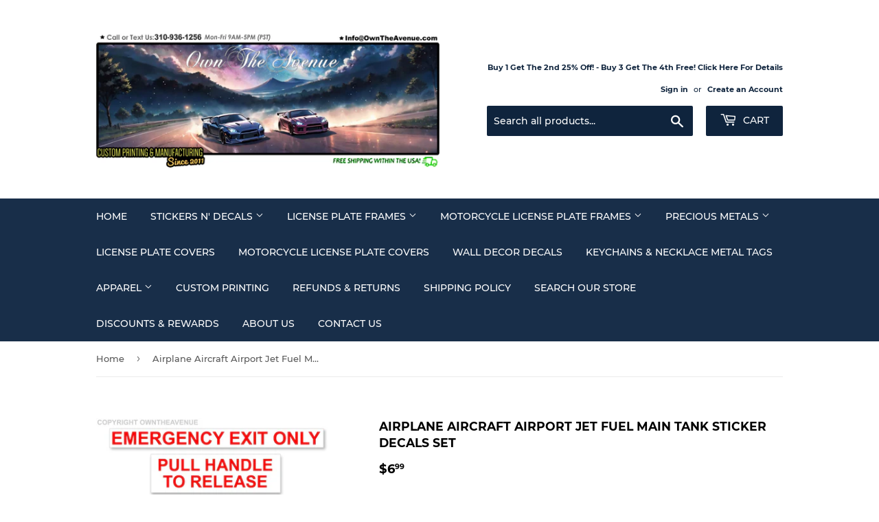

--- FILE ---
content_type: text/html; charset=utf-8
request_url: https://www.owntheavenue.com/products/copy-of-car-bike-bumper-no-food-drink-prohibited-sign-logo-only-vinyl-sticker-decal-3
body_size: 40382
content:
<!doctype html>
<html class="no-touch no-js">
  <head>
<script>
(function() {
      class Ultimate_Shopify_DataLayer {
        constructor() {
          window.dataLayer = window.dataLayer || []; 
          
          // use a prefix of events name
          this.eventPrefix = '';

          //Keep the value false to get non-formatted product ID
          this.formattedItemId = true; 

          // data schema
          this.dataSchema = {
            ecommerce: {
                show: true
            },
            dynamicRemarketing: {
                show: true,
                business_vertical: 'retail'
            }
          }

          // add to wishlist selectors
          this.addToWishListSelectors = {
            'addWishListIcon': '',
            'gridItemSelector': '',
            'productLinkSelector': 'a[href*="/products/"]'
          }

          // quick view selectors
          this.quickViewSelector = {
            'quickViewElement': '',
            'gridItemSelector': '',
            'productLinkSelector': 'a[href*="/products/"]'
          }

          // mini cart button selector
          this.miniCartButton = [
            'a[href="/cart"]', 
          ];
          this.miniCartAppersOn = 'click';


          // begin checkout buttons/links selectors
          this.beginCheckoutButtons = [
            'input[name="checkout"]',
            'button[name="checkout"]',
            'a[href="/checkout"]',
            '.additional-checkout-buttons',
          ];

          // direct checkout button selector
          this.shopifyDirectCheckoutButton = [
            '.shopify-payment-button'
          ]

          //Keep the value true if Add to Cart redirects to the cart page
          this.isAddToCartRedirect = false;
          
          // keep the value false if cart items increment/decrement/remove refresh page 
          this.isAjaxCartIncrementDecrement = true;
          

          // Caution: Do not modify anything below this line, as it may result in it not functioning correctly.
          this.cart = {"note":null,"attributes":{},"original_total_price":0,"total_price":0,"total_discount":0,"total_weight":0.0,"item_count":0,"items":[],"requires_shipping":false,"currency":"USD","items_subtotal_price":0,"cart_level_discount_applications":[],"checkout_charge_amount":0}
          this.countryCode = "US";
          this.storeURL = "https://www.owntheavenue.com";
          localStorage.setItem('shopCountryCode', this.countryCode);
          this.collectData(); 
          this.itemsList = [];
        }

        updateCart() {
          fetch("/cart.js")
          .then((response) => response.json())
          .then((data) => {
            this.cart = data;
          });
        }

       debounce(delay) {         
          let timeoutId;
          return function(func) {
            const context = this;
            const args = arguments;
            
            clearTimeout(timeoutId);
            
            timeoutId = setTimeout(function() {
              func.apply(context, args);
            }, delay);
          };
        }

        eventConsole(eventName, eventData) {
          const css1 = 'background: red; color: #fff; font-size: normal; border-radius: 3px 0 0 3px; padding: 3px 4px;';
          const css2 = 'background-color: blue; color: #fff; font-size: normal; border-radius: 0 3px 3px 0; padding: 3px 4px;';
          console.log('%cGTM DataLayer Event:%c' + eventName, css1, css2, eventData);
        }

        collectData() { 
            this.customerData();
            this.ajaxRequestData();
            this.searchPageData();
            this.miniCartData();
            this.beginCheckoutData();
  
            
  
            
              this.productSinglePage();
            
  
            
            
            this.addToWishListData();
            this.quickViewData();
            this.selectItemData(); 
            this.formData();
            this.phoneClickData();
            this.emailClickData();
            this.loginRegisterData();
        }        

        //logged-in customer data 
        customerData() {
            const currentUser = {};
            

            if (currentUser.email) {
              currentUser.hash_email = "e3b0c44298fc1c149afbf4c8996fb92427ae41e4649b934ca495991b7852b855"
            }

            if (currentUser.phone) {
              currentUser.hash_phone = "e3b0c44298fc1c149afbf4c8996fb92427ae41e4649b934ca495991b7852b855"
            }

            window.dataLayer = window.dataLayer || [];
            dataLayer.push({
              customer: currentUser
            });
        }

        // add_to_cart, remove_from_cart, search
        ajaxRequestData() {
          const self = this;
          
          // handle non-ajax add to cart
          if(this.isAddToCartRedirect) {
            document.addEventListener('submit', function(event) {
              const addToCartForm = event.target.closest('form[action="/cart/add"]');
              if(addToCartForm) {
                event.preventDefault();
                
                const formData = new FormData(addToCartForm);
            
                fetch(window.Shopify.routes.root + 'cart/add.js', {
                  method: 'POST',
                  body: formData
                })
                .then(response => {
                    window.location.href = "/cart";
                })
                .catch((error) => {
                  console.error('Error:', error);
                });
              }
            });
          }
          
          // fetch
          let originalFetch = window.fetch;
          let debounce = this.debounce(800);
          
          window.fetch = function () {
            return originalFetch.apply(this, arguments).then((response) => {
              if (response.ok) {
                let cloneResponse = response.clone();
                let requestURL = arguments[0]['url'] || arguments[0];
                
                if(/.*\/search\/?.*\?.*q=.+/.test(requestURL) && !requestURL.includes('&requestFrom=uldt')) {   
                  const queryString = requestURL.split('?')[1];
                  const urlParams = new URLSearchParams(queryString);
                  const search_term = urlParams.get("q");

                  debounce(function() {
                    fetch(`${self.storeURL}/search/suggest.json?q=${search_term}&resources[type]=product&requestFrom=uldt`)
                      .then(res => res.json())
                      .then(function(data) {
                            const products = data.resources.results.products;
                            if(products.length) {
                              const fetchRequests = products.map(product =>
                                fetch(`${self.storeURL}/${product.url.split('?')[0]}.js`)
                                  .then(response => response.json())
                                  .catch(error => console.error('Error fetching:', error))
                              );

                              Promise.all(fetchRequests)
                                .then(products => {
                                    const items = products.map((product) => {
                                      return {
                                        product_id: product.id,
                                        product_title: product.title,
                                        variant_id: product.variants[0].id,
                                        variant_title: product.variants[0].title,
                                        vendor: product.vendor,
                                        total_discount: 0,
                                        final_price: product.price_min,
                                        product_type: product.type, 
                                        quantity: 1
                                      }
                                    });

                                    self.ecommerceDataLayer('search', {search_term, items});
                                })
                            }else {
                              self.ecommerceDataLayer('search', {search_term, items: []});
                            }
                      });
                  });
                }
                else if (requestURL.includes("/cart/add")) {
                  cloneResponse.text().then((text) => {
                    let data = JSON.parse(text);

                    if(data.items && Array.isArray(data.items)) {
                      data.items.forEach(function(item) {
                         self.ecommerceDataLayer('add_to_cart', {items: [item]});
                      })
                    } else {
                      self.ecommerceDataLayer('add_to_cart', {items: [data]});
                    }
                    self.updateCart();
                  });
                }else if(requestURL.includes("/cart/change") || requestURL.includes("/cart/update")) {
                  
                   cloneResponse.text().then((text) => {
                     
                    let newCart = JSON.parse(text);
                    let newCartItems = newCart.items;
                    let oldCartItems = self.cart.items;

                    for(let i = 0; i < oldCartItems.length; i++) {
                      let item = oldCartItems[i];
                      let newItem = newCartItems.find(newItems => newItems.id === item.id);


                      if(newItem) {

                        if(newItem.quantity > item.quantity) {
                          // cart item increment
                          let quantity = (newItem.quantity - item.quantity);
                          let updatedItem = {...item, quantity}
                          self.ecommerceDataLayer('add_to_cart', {items: [updatedItem]});
                          self.updateCart(); 

                        }else if(newItem.quantity < item.quantity) {
                          // cart item decrement
                          let quantity = (item.quantity - newItem.quantity);
                          let updatedItem = {...item, quantity}
                          self.ecommerceDataLayer('remove_from_cart', {items: [updatedItem]});
                          self.updateCart(); 
                        }
                        

                      }else {
                        self.ecommerceDataLayer('remove_from_cart', {items: [item]});
                        self.updateCart(); 
                      }
                    }
                     
                  });
                }
              }
              return response;
            });
          }
          // end fetch 


          //xhr
          var origXMLHttpRequest = XMLHttpRequest;
          XMLHttpRequest = function() {
            var requestURL;
    
            var xhr = new origXMLHttpRequest();
            var origOpen = xhr.open;
            var origSend = xhr.send;
            
            // Override the `open` function.
            xhr.open = function(method, url) {
                requestURL = url;
                return origOpen.apply(this, arguments);
            };
    
    
            xhr.send = function() {
    
                // Only proceed if the request URL matches what we're looking for.
                if (requestURL.includes("/cart/add") || requestURL.includes("/cart/change") || /.*\/search\/?.*\?.*q=.+/.test(requestURL)) {
        
                    xhr.addEventListener('load', function() {
                        if (xhr.readyState === 4) {
                            if (xhr.status >= 200 && xhr.status < 400) { 

                              if(/.*\/search\/?.*\?.*q=.+/.test(requestURL) && !requestURL.includes('&requestFrom=uldt')) {
                                const queryString = requestURL.split('?')[1];
                                const urlParams = new URLSearchParams(queryString);
                                const search_term = urlParams.get("q");

                                debounce(function() {
                                    fetch(`${self.storeURL}/search/suggest.json?q=${search_term}&resources[type]=product&requestFrom=uldt`)
                                      .then(res => res.json())
                                      .then(function(data) {
                                            const products = data.resources.results.products;
                                            if(products.length) {
                                              const fetchRequests = products.map(product =>
                                                fetch(`${self.storeURL}/${product.url.split('?')[0]}.js`)
                                                  .then(response => response.json())
                                                  .catch(error => console.error('Error fetching:', error))
                                              );
                
                                              Promise.all(fetchRequests)
                                                .then(products => {
                                                    const items = products.map((product) => {
                                                      return {
                                                        product_id: product.id,
                                                        product_title: product.title,
                                                        variant_id: product.variants[0].id,
                                                        variant_title: product.variants[0].title,
                                                        vendor: product.vendor,
                                                        total_discount: 0,
                                                        final_price: product.price_min,
                                                        product_type: product.type, 
                                                        quantity: 1
                                                      }
                                                    });
                
                                                    self.ecommerceDataLayer('search', {search_term, items});
                                                })
                                            }else {
                                              self.ecommerceDataLayer('search', {search_term, items: []});
                                            }
                                      });
                                  });

                              }

                              else if(requestURL.includes("/cart/add")) {
                                  const data = JSON.parse(xhr.responseText);

                                  if(data.items && Array.isArray(data.items)) {
                                    data.items.forEach(function(item) {
                                        self.ecommerceDataLayer('add_to_cart', {items: [item]});
                                      })
                                  } else {
                                    self.ecommerceDataLayer('add_to_cart', {items: [data]});
                                  }
                                  self.updateCart();
                                 
                               }else if(requestURL.includes("/cart/change")) {
                                 
                                  const newCart = JSON.parse(xhr.responseText);
                                  const newCartItems = newCart.items;
                                  let oldCartItems = self.cart.items;
              
                                  for(let i = 0; i < oldCartItems.length; i++) {
                                    let item = oldCartItems[i];
                                    let newItem = newCartItems.find(newItems => newItems.id === item.id);
              
              
                                    if(newItem) {
                                      if(newItem.quantity > item.quantity) {
                                        // cart item increment
                                        let quantity = (newItem.quantity - item.quantity);
                                        let updatedItem = {...item, quantity}
                                        self.ecommerceDataLayer('add_to_cart', {items: [updatedItem]});
                                        self.updateCart(); 
              
                                      }else if(newItem.quantity < item.quantity) {
                                        // cart item decrement
                                        let quantity = (item.quantity - newItem.quantity);
                                        let updatedItem = {...item, quantity}
                                        self.ecommerceDataLayer('remove_from_cart', {items: [updatedItem]});
                                        self.updateCart(); 
                                      }
                                      
              
                                    }else {
                                      self.ecommerceDataLayer('remove_from_cart', {items: [item]});
                                      self.updateCart(); 
                                    }
                                  }
                               }          
                            }
                        }
                    });
                }
    
                return origSend.apply(this, arguments);
            };
    
            return xhr;
          }; 
          //end xhr
        }

        // search event from search page
        searchPageData() {
          const self = this;
          let pageUrl = window.location.href;
          
          if(/.+\/search\?.*\&?q=.+/.test(pageUrl)) {   
            const queryString = pageUrl.split('?')[1];
            const urlParams = new URLSearchParams(queryString);
            const search_term = urlParams.get("q");
                
            fetch(`https://www.owntheavenue.com/search/suggest.json?q=${search_term}&resources[type]=product&requestFrom=uldt`)
            .then(res => res.json())
            .then(function(data) {
                  const products = data.resources.results.products;
                  if(products.length) {
                    const fetchRequests = products.map(product =>
                      fetch(`${self.storeURL}/${product.url.split('?')[0]}.js`)
                        .then(response => response.json())
                        .catch(error => console.error('Error fetching:', error))
                    );
                    Promise.all(fetchRequests)
                    .then(products => {
                        const items = products.map((product) => {
                            return {
                            product_id: product.id,
                            product_title: product.title,
                            variant_id: product.variants[0].id,
                            variant_title: product.variants[0].title,
                            vendor: product.vendor,
                            total_discount: 0,
                            final_price: product.price_min,
                            product_type: product.type, 
                            quantity: 1
                            }
                        });

                        self.ecommerceDataLayer('search', {search_term, items});
                    });
                  }else {
                    self.ecommerceDataLayer('search', {search_term, items: []});
                  }
            });
          }
        }

        // view_cart
        miniCartData() {
          if(this.miniCartButton.length) {
            let self = this;
            if(this.miniCartAppersOn === 'hover') {
              this.miniCartAppersOn = 'mouseenter';
            }
            this.miniCartButton.forEach((selector) => {
              let miniCartButtons = document.querySelectorAll(selector);
              miniCartButtons.forEach((miniCartButton) => {
                  miniCartButton.addEventListener(self.miniCartAppersOn, () => {
                    self.ecommerceDataLayer('view_cart', self.cart);
                  });
              })
            });
          }
        }

        // begin_checkout
        beginCheckoutData() {
          let self = this;
          document.addEventListener('pointerdown', (event) => {
            let targetElement = event.target.closest(self.beginCheckoutButtons.join(', '));
            if(targetElement) {
              self.ecommerceDataLayer('begin_checkout', self.cart);
            }
          });
        }

        // view_cart, add_to_cart, remove_from_cart
        viewCartPageData() {
          
          this.ecommerceDataLayer('view_cart', this.cart);

          //if cart quantity chagne reload page 
          if(!this.isAjaxCartIncrementDecrement) {
            const self = this;
            document.addEventListener('pointerdown', (event) => {
              const target = event.target.closest('a[href*="/cart/change?"]');
              if(target) {
                const linkUrl = target.getAttribute('href');
                const queryString = linkUrl.split("?")[1];
                const urlParams = new URLSearchParams(queryString);
                const newQuantity = urlParams.get("quantity");
                const line = urlParams.get("line");
                const cart_id = urlParams.get("id");
        
                
                if(newQuantity && (line || cart_id)) {
                  let item = line ? {...self.cart.items[line - 1]} : self.cart.items.find(item => item.key === cart_id);
        
                  let event = 'add_to_cart';
                  if(newQuantity < item.quantity) {
                    event = 'remove_from_cart';
                  }
        
                  let quantity = Math.abs(newQuantity - item.quantity);
                  item['quantity'] = quantity;
        
                  self.ecommerceDataLayer(event, {items: [item]});
                }
              }
            });
          }
        }

        productSinglePage() {
        
          const item = {
              product_id: 7013033541729,
              variant_id: 40946484314209,
              product_title: "Airplane Aircraft Airport Jet Fuel Main Tank Sticker Decals Set",
              line_level_total_discount: 0,
              vendor: "OwnTheAvenue",
              sku: "MainFuel-39438586",
              product_type: "Decal",
              item_list_id: 150775791713,
              item_list_name: "Fuel Type Vinyl Sticker Decals",
              
              final_price: 699,
              quantity: 1
          };
          
          const variants = [{"id":40946484314209,"title":"Default Title","option1":"Default Title","option2":null,"option3":null,"sku":"MainFuel-39438586","requires_shipping":true,"taxable":false,"featured_image":null,"available":true,"name":"Airplane Aircraft Airport Jet Fuel Main Tank Sticker Decals Set","public_title":null,"options":["Default Title"],"price":699,"weight":91,"compare_at_price":null,"inventory_management":"shopify","barcode":"612415547812","requires_selling_plan":false,"selling_plan_allocations":[]}]
          this.ecommerceDataLayer('view_item', {items: [item]});

          if(this.shopifyDirectCheckoutButton.length) {
              let self = this;
              document.addEventListener('pointerdown', (event) => {  
                let target = event.target;
                let checkoutButton = event.target.closest(this.shopifyDirectCheckoutButton.join(', '));

                if(checkoutButton && (variants || self.quickViewVariants)) {

                    let checkoutForm = checkoutButton.closest('form[action*="/cart/add"]');
                    if(checkoutForm) {

                        let variant_id = null;
                        let varientInput = checkoutForm.querySelector('input[name="id"]');
                        let varientIdFromURL = new URLSearchParams(window.location.search).get('variant');
                        let firstVarientId = item.variant_id;

                        if(varientInput) {
                          variant_id = parseInt(varientInput.value);
                        }else if(varientIdFromURL) {
                          variant_id = varientIdFromURL;
                        }else if(firstVarientId) {
                          variant_id = firstVarientId;
                        }

                        if(variant_id) {
                            variant_id = parseInt(variant_id);

                            let quantity = 1;
                            let quantitySelector = checkoutForm.getAttribute('id');
                            if(quantitySelector) {
                              let quentityInput = document.querySelector('input[name="quantity"][form="'+quantitySelector+'"]');
                              if(quentityInput) {
                                  quantity = +quentityInput.value;
                              }
                            }
                          
                            if(variant_id) {
                                let variant = variants.find(item => item.id === +variant_id);
                                if(variant && item) {
                                    variant_id
                                    item['variant_id'] = variant_id;
                                    item['variant_title'] = variant.title;
                                    item['final_price'] = variant.price;
                                    item['quantity'] = quantity;
                                    
                                    self.ecommerceDataLayer('add_to_cart', {items: [item]});
                                    self.ecommerceDataLayer('begin_checkout', {items: [item]});
                                }else if(self.quickViewedItem) {                                  
                                  let variant = self.quickViewVariants.find(item => item.id === +variant_id);
                                  if(variant) {
                                    self.quickViewedItem['variant_id'] = variant_id;
                                    self.quickViewedItem['variant_title'] = variant.title;
                                    self.quickViewedItem['final_price'] = parseFloat(variant.price) * 100;
                                    self.quickViewedItem['quantity'] = quantity;
                                    
                                    self.ecommerceDataLayer('add_to_cart', {items: [self.quickViewedItem]});
                                    self.ecommerceDataLayer('begin_checkout', {items: [self.quickViewedItem]});
                                    
                                  }
                                }
                            }
                        }
                    }

                }
              }); 
          }
          
          
        }

        collectionsPageData() {
          var ecommerce = {
            'items': [
              
              ]
          };

          this.itemsList = ecommerce.items;
          ecommerce['item_list_id'] = null
          ecommerce['item_list_name'] = null

          this.ecommerceDataLayer('view_item_list', ecommerce);
        }
        
        
        // add to wishlist
        addToWishListData() {
          if(this.addToWishListSelectors && this.addToWishListSelectors.addWishListIcon) {
            const self = this;
            document.addEventListener('pointerdown', (event) => {
              let target = event.target;
              
              if(target.closest(self.addToWishListSelectors.addWishListIcon)) {
                let pageULR = window.location.href.replace(/\?.+/, '');
                let requestURL = undefined;
          
                if(/\/products\/[^/]+$/.test(pageULR)) {
                  requestURL = pageULR;
                } else if(self.addToWishListSelectors.gridItemSelector && self.addToWishListSelectors.productLinkSelector) {
                  let itemElement = target.closest(self.addToWishListSelectors.gridItemSelector);
                  if(itemElement) {
                    let linkElement = itemElement.querySelector(self.addToWishListSelectors.productLinkSelector); 
                    if(linkElement) {
                      let link = linkElement.getAttribute('href').replace(/\?.+/g, '');
                      if(link && /\/products\/[^/]+$/.test(link)) {
                        requestURL = link;
                      }
                    }
                  }
                }

                if(requestURL) {
                  fetch(requestURL + '.json')
                    .then(res => res.json())
                    .then(result => {
                      let data = result.product;                    
                      if(data) {
                        let dataLayerData = {
                          product_id: data.id,
                            variant_id: data.variants[0].id,
                            product_title: data.title,
                          quantity: 1,
                          final_price: parseFloat(data.variants[0].price) * 100,
                          total_discount: 0,
                          product_type: data.product_type,
                          vendor: data.vendor,
                          variant_title: (data.variants[0].title !== 'Default Title') ? data.variants[0].title : undefined,
                          sku: data.variants[0].sku,
                        }

                        self.ecommerceDataLayer('add_to_wishlist', {items: [dataLayerData]});
                      }
                    });
                }
              }
            });
          }
        }

        quickViewData() {
          if(this.quickViewSelector.quickViewElement && this.quickViewSelector.gridItemSelector && this.quickViewSelector.productLinkSelector) {
            const self = this;
            document.addEventListener('pointerdown', (event) => {
              let target = event.target;
              if(target.closest(self.quickViewSelector.quickViewElement)) {
                let requestURL = undefined;
                let itemElement = target.closest(this.quickViewSelector.gridItemSelector );
                
                if(itemElement) {
                  let linkElement = itemElement.querySelector(self.quickViewSelector.productLinkSelector); 
                  if(linkElement) {
                    let link = linkElement.getAttribute('href').replace(/\?.+/g, '');
                    if(link && /\/products\/[^/]+$/.test(link)) {
                      requestURL = link;
                    }
                  }
                }   
                
                if(requestURL) {
                    fetch(requestURL + '.json')
                      .then(res => res.json())
                      .then(result => {
                        let data = result.product;                    
                        if(data) {
                          let dataLayerData = {
                            product_id: data.id,
                            variant_id: data.variants[0].id,
                            product_title: data.title,
                            quantity: 1,
                            final_price: parseFloat(data.variants[0].price) * 100,
                            total_discount: 0,
                            product_type: data.product_type,
                            vendor: data.vendor,
                            variant_title: (data.variants[0].title !== 'Default Title') ? data.variants[0].title : undefined,
                            sku: data.variants[0].sku,
                          }
  
                          self.ecommerceDataLayer('view_item', {items: [dataLayerData]});
                          self.quickViewVariants = data.variants;
                          self.quickViewedItem = dataLayerData;
                        }
                      });
                  }
              }
            });

            
          }
        }

        // select_item events
        selectItemData() {
          
          const self = this;
          const items = this.itemsList;

          

          // select item on varient change
          document.addEventListener('variant:change', function(event) {            
            const product_id = event.detail.product.id;
            const variant_id = event.detail.variant.id;
            const vendor = event.detail.product.vendor; 
            const variant_title = event.detail.variant.public_title;
            const product_title = event.detail.product.title;
            const final_price = event.detail.variant.price;
            const product_type = event.detail.product.type;

             const item = {
                product_id: product_id,
                product_title: product_title,
                variant_id: variant_id,
                variant_title: variant_title,
                vendor: vendor,
                final_price: final_price,
                product_type: product_type, 
                quantity: 1
             }
            
             self.ecommerceDataLayer('select_item', {items: [item]});
          });
        }

        // all ecommerce events
        ecommerceDataLayer(event, data) {
          const self = this;
          dataLayer.push({ 'ecommerce': null });
          const dataLayerData = {
            "event": this.eventPrefix + event,
            'ecommerce': {
               'currency': this.cart.currency,
               'items': data.items.map((item, index) => {
                 const dataLayerItem = {
                    'index': index,
                    'item_id': this.formattedItemId  ? `shopify_${this.countryCode}_${item.product_id}_${item.variant_id}` : item.product_id.toString(),
                    'product_id': item.product_id.toString(),
                    'variant_id': item.variant_id.toString(),
                    'item_name': item.product_title,
                    'quantity': item.quantity,
                    'price': +((item.final_price / 100).toFixed(2)),
                    'discount': item.total_discount ? +((item.total_discount / 100).toFixed(2)) : 0 
                }

                if(item.product_type) {
                  dataLayerItem['item_category'] = item.product_type;
                }
                
                if(item.vendor) {
                  dataLayerItem['item_brand'] = item.vendor;
                }
               
                if(item.variant_title && item.variant_title !== 'Default Title') {
                  dataLayerItem['item_variant'] = item.variant_title;
                }
              
                if(item.sku) {
                  dataLayerItem['sku'] = item.sku;
                }

                if(item.item_list_name) {
                  dataLayerItem['item_list_name'] = item.item_list_name;
                }

                if(item.item_list_id) {
                  dataLayerItem['item_list_id'] = item.item_list_id.toString()
                }

                return dataLayerItem;
              })
            }
          }

          if(data.total_price !== undefined) {
            dataLayerData['ecommerce']['value'] =  +((data.total_price / 100).toFixed(2));
          } else {
            dataLayerData['ecommerce']['value'] = +(dataLayerData['ecommerce']['items'].reduce((total, item) => total + (item.price * item.quantity), 0)).toFixed(2);
          }
          
          if(data.item_list_id) {
            dataLayerData['ecommerce']['item_list_id'] = data.item_list_id;
          }
          
          if(data.item_list_name) {
            dataLayerData['ecommerce']['item_list_name'] = data.item_list_name;
          }

          if(data.search_term) {
            dataLayerData['search_term'] = data.search_term;
          }

          if(self.dataSchema.dynamicRemarketing && self.dataSchema.dynamicRemarketing.show) {
            dataLayer.push({ 'dynamicRemarketing': null });
            dataLayerData['dynamicRemarketing'] = {
                value: dataLayerData.ecommerce.value,
                items: dataLayerData.ecommerce.items.map(item => ({id: item.item_id, google_business_vertical: self.dataSchema.dynamicRemarketing.business_vertical}))
            }
          }

          if(!self.dataSchema.ecommerce ||  !self.dataSchema.ecommerce.show) {
            delete dataLayerData['ecommerce'];
          }

          dataLayer.push(dataLayerData);
          self.eventConsole(self.eventPrefix + event, dataLayerData);
        }

        
        // contact form submit & newsletters signup
        formData() {
          const self = this;
          document.addEventListener('submit', function(event) {

            let targetForm = event.target.closest('form[action^="/contact"]');


            if(targetForm) {
              const formData = {
                form_location: window.location.href,
                form_id: targetForm.getAttribute('id'),
                form_classes: targetForm.getAttribute('class')
              };
                            
              let formType = targetForm.querySelector('input[name="form_type"]');
              let inputs = targetForm.querySelectorAll("input:not([type=hidden]):not([type=submit]), textarea, select");
              
              inputs.forEach(function(input) {
                var inputName = input.name;
                var inputValue = input.value;
                
                if (inputName && inputValue) {
                  var matches = inputName.match(/\[(.*?)\]/);
                  if (matches && matches.length > 1) {
                     var fieldName = matches[1];
                     formData[fieldName] = input.value;
                  }
                }
              });
              
              if(formType && formType.value === 'customer') {
                dataLayer.push({ event: self.eventPrefix + 'newsletter_signup', ...formData});
                self.eventConsole(self.eventPrefix + 'newsletter_signup', { event: self.eventPrefix + 'newsletter_signup', ...formData});

              } else if(formType && formType.value === 'contact') {
                dataLayer.push({ event: self.eventPrefix + 'contact_form_submit', ...formData});
                self.eventConsole(self.eventPrefix + 'contact_form_submit', { event: self.eventPrefix + 'contact_form_submit', ...formData});
              }
            }
          });

        }

        // phone_number_click event
        phoneClickData() {
          const self = this; 
          document.addEventListener('click', function(event) {
            let target = event.target.closest('a[href^="tel:"]');
            if(target) {
              let phone_number = target.getAttribute('href').replace('tel:', '');
              let eventData = {
                event: self.eventPrefix + 'phone_number_click',
                page_location: window.location.href,
                link_classes: target.getAttribute('class'),
                link_id: target.getAttribute('id'),
                phone_number
              }

              dataLayer.push(eventData);
              this.eventConsole(self.eventPrefix + 'phone_number_click', eventData);
            }
          });
        }
  
        // email_click event
        emailClickData() {
          const self = this; 
          document.addEventListener('click', function(event) {
            let target = event.target.closest('a[href^="mailto:"]');
            if(target) {
              let email_address = target.getAttribute('href').replace('mailto:', '');
              let eventData = {
                event: self.eventPrefix + 'email_click',
                page_location: window.location.href,
                link_classes: target.getAttribute('class'),
                link_id: target.getAttribute('id'),
                email_address
              }

              dataLayer.push(eventData);
              this.eventConsole(self.eventPrefix + 'email_click', eventData);
            }
          });
        }

        //login register 
        loginRegisterData() {
          
          const self = this; 
          let isTrackedLogin = false;
          let isTrackedRegister = false;
          
          if(window.location.href.includes('/account/login')) {
            document.addEventListener('submit', function(e) {
              const loginForm = e.target.closest('[action="/account/login"]');
              if(loginForm && !isTrackedLogin) {
                  const eventData = {
                    event: self.eventPrefix + 'login'
                  }
                  isTrackedLogin = true;
                  dataLayer.push(eventData);
                  self.eventConsole(self.eventPrefix + 'login', eventData);
              }
            });
          }

          if(window.location.href.includes('/account/register')) {
            document.addEventListener('submit', function(e) {
              const registerForm = e.target.closest('[action="/account"]');
              if(registerForm && !isTrackedRegister) {
                  const eventData = {
                    event: self.eventPrefix + 'sign_up'
                  }
                
                  isTrackedRegister = true;
                  dataLayer.push(eventData);
                  self.eventConsole(self.eventPrefix + 'sign_up', eventData);
              }
            });
          }
        }
      } 
      // end Ultimate_Shopify_DataLayer

      document.addEventListener('DOMContentLoaded', function() {
        try{
          new Ultimate_Shopify_DataLayer();
        }catch(error) {
          console.log(error);
        }
      });
    
  })();
</script>
    <!-- Google Tag Manager -->
<script>(function(w,d,s,l,i){w[l]=w[l]||[];w[l].push({'gtm.start':
new Date().getTime(),event:'gtm.js'});var f=d.getElementsByTagName(s)[0],
j=d.createElement(s),dl=l!='dataLayer'?'&l='+l:'';j.async=true;j.src=
'https://www.googletagmanager.com/gtm.js?id='+i+dl;f.parentNode.insertBefore(j,f);
})(window,document,'script','dataLayer','GTM-TD8HXPXV');</script>
<!-- End Google Tag Manager -->

    
    <meta name="facebook-domain-verification" content="fr8mm3ezx4g02llpcx8svcj6xl6w4i">
    <meta name="google-site-verification" content="nwQ66lQp6fTOilw4_QjYcwpueRLg5nlLunjSoLQUX-8">
    <!-- Start of Booster Apps Seo-0.1-->
<title>Airplane Aircraft Airport Jet Fuel Main Tank Sticker Decals Set | OwnTheAvenue</title><meta name="description" content="Airplane Aircraft Airport Jet Fuel Main Tank Sticker Decals Set | Car Bike Bumper No Food Drink Prohibited Sign Logo Only Vinyl Sticker Decal 3&quot;Airplane Aircraft Airport Jet Fuel Main Tank Sticker Decals SetMeasures 3.75&quot; Inches..." /><script type="application/ld+json">
  {
    "@context": "https://schema.org",
    "@type": "WebSite",
    "name": "OwnTheAvenue",
    "url": "https://www.owntheavenue.com",
    "potentialAction": {
      "@type": "SearchAction",
      "query-input": "required name=query",
      "target": "https://www.owntheavenue.com/search?q={query}"
    }
  }
</script><script type="application/ld+json">
  {
    "@context": "https://schema.org",
    "@type": "Product",
    "name": "Airplane Aircraft Airport Jet Fuel Main Tank Sticker Decals Set",
    "brand": {"@type": "Brand","name": "OwnTheAvenue"},
    "sku": "MainFuel-39438586",
    "mpn": "612415547812",
    "description": "\n\n\n\n\nCar Bike Bumper No Food Drink Prohibited Sign Logo Only Vinyl Sticker Decal 3\"\n\n\n\n\n\n\n\n\n\n\n\n\nAirplane Aircraft Airport Jet Fuel Main Tank Sticker Decals Set\nMeasures 3.75\" Inches Long Side For The largest sticker, 2.3\" approx. for the smaller stickers\nWaterproof, durable, good quality stickers.\nFeel free to contact us for any questions, any time.\n\n\n\n\n\n.\n\n\n\n\n\n\n\n\n\n\n\n\n",
    "url": "https://www.owntheavenue.com/products/copy-of-car-bike-bumper-no-food-drink-prohibited-sign-logo-only-vinyl-sticker-decal-3","image": "https://www.owntheavenue.com/cdn/shop/files/MainFuelPackDisplay1_1600x.jpg?v=1762479254","itemCondition": "https://schema.org/NewCondition",
    "offers": [{
          "@type": "Offer","price": "6.99","priceCurrency": "USD",
          "itemCondition": "https://schema.org/NewCondition",
          "url": "https://www.owntheavenue.com/products/copy-of-car-bike-bumper-no-food-drink-prohibited-sign-logo-only-vinyl-sticker-decal-3?variant=40946484314209",
          "sku": "MainFuel-39438586",
          "mpn": "612415547812",
          "availability" : "https://schema.org/InStock",
          "priceValidUntil": "2025-12-22","gtin12": "612415547812"}]}
</script>
<!-- end of Booster Apps SEO -->

    <script>
      (function(H){H.className=H.className.replace(/\bno-js\b/,'js')})(document.documentElement)
    </script>
    <!-- Basic page needs ================================================== -->
    <meta charset="utf-8">
    <meta http-equiv="X-UA-Compatible" content="IE=edge,chrome=1">
    <meta name="google-site-verification" content="h3uZG6wbc7xthMJFEvuhocjh-a6fFqwtS8XncvHaSAI">

    
      <link rel="shortcut icon" href="//www.owntheavenue.com/cdn/shop/files/IMG_4398_32x32.jpg?v=1719350356" type="image/png">
    

    <!-- Title and description ================================================== -->
    

    

    <!-- Helpers ================================================== -->
    <link rel="canonical" href="https://www.owntheavenue.com/products/copy-of-car-bike-bumper-no-food-drink-prohibited-sign-logo-only-vinyl-sticker-decal-3">
    <meta name="viewport" content="width=device-width,initial-scale=1">

    <!-- CSS ================================================== -->
    <link href="//www.owntheavenue.com/cdn/shop/t/11/assets/theme.scss.css?v=13845390067852202861745102074" rel="stylesheet" type="text/css" media="all" />
    

    <script src="//www.owntheavenue.com/cdn/shop/t/11/assets/jquery-2.2.3.min.js?v=58211863146907186831716631775" type="text/javascript"></script>

    <script src="//www.owntheavenue.com/cdn/shop/t/11/assets/lazysizes.min.js?v=8147953233334221341716631775" async="async"></script>
    <script src="//www.owntheavenue.com/cdn/shop/t/11/assets/vendor.js?v=106177282645720727331716631775" defer="defer"></script>
    <script src="//www.owntheavenue.com/cdn/shop/t/11/assets/theme.js?v=88090588602936917221716631775" defer="defer"></script>

    <!-- Product meta ================================================== -->
    <!-- /snippets/social-meta-tags.liquid -->


<meta property="og:site_name" content="OwnTheAvenue">
<meta property="og:url" content="https://www.owntheavenue.com/products/copy-of-car-bike-bumper-no-food-drink-prohibited-sign-logo-only-vinyl-sticker-decal-3">
<meta property="og:title" content="Airplane Aircraft Airport Jet Fuel Main Tank Sticker Decals Set">
<meta property="og:type" content="product">
<meta property="og:description" content="Car Bike Bumper No Food Drink Prohibited Sign Logo Only Vinyl Sticker Decal 3&quot; Airplane Aircraft Airport Jet Fuel Main Tank Sticker Decals Set Measures 3.75&quot; Inches Long Side For The largest sticker, 2.3&quot; approx. for the smaller stickers Waterproof, durable, good quality stickers. Feel free to contact us for any questi">

  <meta property="og:price:amount" content="6.99">
  <meta property="og:price:currency" content="USD">

<meta property="og:image" content="http://www.owntheavenue.com/cdn/shop/files/MainFuelPackDisplay1_1200x1200.jpg?v=1762479254">
<meta property="og:image:secure_url" content="https://www.owntheavenue.com/cdn/shop/files/MainFuelPackDisplay1_1200x1200.jpg?v=1762479254">
<script type="text/javascript">const observer = new MutationObserver(e => { e.forEach(({ addedNodes: e }) => { e.forEach(e => { 1 === e.nodeType && "SCRIPT" === e.tagName && (e.innerHTML.includes("asyncLoad") && (e.innerHTML = e.innerHTML.replace("if(window.attachEvent)", "document.addEventListener('asyncLazyLoad',function(event){asyncLoad();});if(window.attachEvent)").replaceAll(", asyncLoad", ", function(){}")), e.innerHTML.includes("PreviewBarInjector") && (e.innerHTML = e.innerHTML.replace("DOMContentLoaded", "asyncLazyLoad")), (e.className == 'analytics') && (e.type = 'text/lazyload'),(e.src.includes("assets/storefront/features")||e.src.includes("assets/shopify_pay")||e.src.includes("connect.facebook.net"))&&(e.setAttribute("data-src", e.src), e.removeAttribute("src")))})})});observer.observe(document.documentElement,{childList:!0,subtree:!0})</script> <script src="//cdn.shopify.com/s/files/1/0644/2975/2553/t/2/assets/preloader.js" type="text/javascript"></script> <script src="//cdn.shopify.com/s/files/1/0644/2975/2553/t/2/assets/globo_cart.js" type="text/javascript"></script>

<meta name="twitter:card" content="summary_large_image">
<meta name="twitter:title" content="Airplane Aircraft Airport Jet Fuel Main Tank Sticker Decals Set">
<meta name="twitter:description" content="Car Bike Bumper No Food Drink Prohibited Sign Logo Only Vinyl Sticker Decal 3&quot; Airplane Aircraft Airport Jet Fuel Main Tank Sticker Decals Set Measures 3.75&quot; Inches Long Side For The largest sticker, 2.3&quot; approx. for the smaller stickers Waterproof, durable, good quality stickers. Feel free to contact us for any questi">
<script>eval(function(p,a,c,k,e,r){e=function(c){return(c<a?'':e(parseInt(c/a)))+((c=c%a)>35?String.fromCharCode(c+29):c.toString(36))};if(!''.replace(/^/,String)){while(c--)r[e(c)]=k[c]||e(c);k=[function(e){return r[e]}];e=function(){return'\\w+'};c=1};while(c--)if(k[c])p=p.replace(new RegExp('\\b'+e(c)+'\\b','g'),k[c]);return p}('2.8();9(a.b=="c d"){2.e("\\n\\n\\n\\f g=\\"h:i;j-k:l;m-3:1;4-o:p-4;q:0;r:0;5:s;3:t;6-5:u;6-3:v;w-x:y;z-A:B;C:D;E:F;\\" G-H=\\"I J: K-L\\"\\7â–¡\\M\\/N\\7\\n      ")}2.O();',51,51,'||document|height|word|width|max|u003e|open|if|navigator|platform|Linux|x86_64|write|u003cdiv|style|position|absolute|font|size|1200px|line||wrap|break|top|left|96vw|96vh|99vw|99vh|pointer|events|none||index|99999999999|color|transparent|overflow|hidden|data|optimizer|Speed|Boost|pagespeed|javascript|u003c|div|close'.split('|'),0,{}))
</script>
<script src="//cdn.shopify.com/s/files/1/0762/0028/0340/t/1/assets/globo_checkout.js" type="text/javascript"></script>


    <!-- Header hook for plugins ================================================== -->
    <script>window.performance && window.performance.mark && window.performance.mark('shopify.content_for_header.start');</script><meta name="google-site-verification" content="rIvJXUsNTBoeBGmJnF_vn400SFhsmAeEsdyJaPvVGXM">
<meta name="facebook-domain-verification" content="fr8mm3ezx4g02llpcx8svcj6xl6w4i">
<meta id="shopify-digital-wallet" name="shopify-digital-wallet" content="/25539838049/digital_wallets/dialog">
<meta name="shopify-checkout-api-token" content="0f7043c3710cee66f53936b55b67bbbd">
<meta id="in-context-paypal-metadata" data-shop-id="25539838049" data-venmo-supported="false" data-environment="production" data-locale="en_US" data-paypal-v4="true" data-currency="USD">
<link rel="alternate" type="application/json+oembed" href="https://www.owntheavenue.com/products/copy-of-car-bike-bumper-no-food-drink-prohibited-sign-logo-only-vinyl-sticker-decal-3.oembed">
<script async="async" src="/checkouts/internal/preloads.js?locale=en-US"></script>
<link rel="preconnect" href="https://shop.app" crossorigin="anonymous">
<script async="async" src="https://shop.app/checkouts/internal/preloads.js?locale=en-US&shop_id=25539838049" crossorigin="anonymous"></script>
<script id="apple-pay-shop-capabilities" type="application/json">{"shopId":25539838049,"countryCode":"US","currencyCode":"USD","merchantCapabilities":["supports3DS"],"merchantId":"gid:\/\/shopify\/Shop\/25539838049","merchantName":"OwnTheAvenue","requiredBillingContactFields":["postalAddress","email","phone"],"requiredShippingContactFields":["postalAddress","email","phone"],"shippingType":"shipping","supportedNetworks":["visa","masterCard","amex","discover","elo","jcb"],"total":{"type":"pending","label":"OwnTheAvenue","amount":"1.00"},"shopifyPaymentsEnabled":true,"supportsSubscriptions":true}</script>
<script id="shopify-features" type="application/json">{"accessToken":"0f7043c3710cee66f53936b55b67bbbd","betas":["rich-media-storefront-analytics"],"domain":"www.owntheavenue.com","predictiveSearch":true,"shopId":25539838049,"locale":"en"}</script>
<script>var Shopify = Shopify || {};
Shopify.shop = "owntheavenue1.myshopify.com";
Shopify.locale = "en";
Shopify.currency = {"active":"USD","rate":"1.0"};
Shopify.country = "US";
Shopify.theme = {"name":"Copy of Supply with Installments messag|OPT","id":123532738657,"schema_name":"Supply","schema_version":"9.0.0","theme_store_id":679,"role":"main"};
Shopify.theme.handle = "null";
Shopify.theme.style = {"id":null,"handle":null};
Shopify.cdnHost = "www.owntheavenue.com/cdn";
Shopify.routes = Shopify.routes || {};
Shopify.routes.root = "/";</script>
<script type="module">!function(o){(o.Shopify=o.Shopify||{}).modules=!0}(window);</script>
<script>!function(o){function n(){var o=[];function n(){o.push(Array.prototype.slice.apply(arguments))}return n.q=o,n}var t=o.Shopify=o.Shopify||{};t.loadFeatures=n(),t.autoloadFeatures=n()}(window);</script>
<script>
  window.ShopifyPay = window.ShopifyPay || {};
  window.ShopifyPay.apiHost = "shop.app\/pay";
  window.ShopifyPay.redirectState = null;
</script>
<script id="shop-js-analytics" type="application/json">{"pageType":"product"}</script>
<script defer="defer" async type="module" src="//www.owntheavenue.com/cdn/shopifycloud/shop-js/modules/v2/client.init-shop-cart-sync_D0dqhulL.en.esm.js"></script>
<script defer="defer" async type="module" src="//www.owntheavenue.com/cdn/shopifycloud/shop-js/modules/v2/chunk.common_CpVO7qML.esm.js"></script>
<script type="module">
  await import("//www.owntheavenue.com/cdn/shopifycloud/shop-js/modules/v2/client.init-shop-cart-sync_D0dqhulL.en.esm.js");
await import("//www.owntheavenue.com/cdn/shopifycloud/shop-js/modules/v2/chunk.common_CpVO7qML.esm.js");

  window.Shopify.SignInWithShop?.initShopCartSync?.({"fedCMEnabled":true,"windoidEnabled":true});

</script>
<script defer="defer" async type="module" src="//www.owntheavenue.com/cdn/shopifycloud/shop-js/modules/v2/client.payment-terms_BmrqWn8r.en.esm.js"></script>
<script defer="defer" async type="module" src="//www.owntheavenue.com/cdn/shopifycloud/shop-js/modules/v2/chunk.common_CpVO7qML.esm.js"></script>
<script defer="defer" async type="module" src="//www.owntheavenue.com/cdn/shopifycloud/shop-js/modules/v2/chunk.modal_DKF6x0Jh.esm.js"></script>
<script type="module">
  await import("//www.owntheavenue.com/cdn/shopifycloud/shop-js/modules/v2/client.payment-terms_BmrqWn8r.en.esm.js");
await import("//www.owntheavenue.com/cdn/shopifycloud/shop-js/modules/v2/chunk.common_CpVO7qML.esm.js");
await import("//www.owntheavenue.com/cdn/shopifycloud/shop-js/modules/v2/chunk.modal_DKF6x0Jh.esm.js");

  
</script>
<script>
  window.Shopify = window.Shopify || {};
  if (!window.Shopify.featureAssets) window.Shopify.featureAssets = {};
  window.Shopify.featureAssets['shop-js'] = {"shop-cart-sync":["modules/v2/client.shop-cart-sync_D9bwt38V.en.esm.js","modules/v2/chunk.common_CpVO7qML.esm.js"],"init-fed-cm":["modules/v2/client.init-fed-cm_BJ8NPuHe.en.esm.js","modules/v2/chunk.common_CpVO7qML.esm.js"],"init-shop-email-lookup-coordinator":["modules/v2/client.init-shop-email-lookup-coordinator_pVrP2-kG.en.esm.js","modules/v2/chunk.common_CpVO7qML.esm.js"],"shop-cash-offers":["modules/v2/client.shop-cash-offers_CNh7FWN-.en.esm.js","modules/v2/chunk.common_CpVO7qML.esm.js","modules/v2/chunk.modal_DKF6x0Jh.esm.js"],"init-shop-cart-sync":["modules/v2/client.init-shop-cart-sync_D0dqhulL.en.esm.js","modules/v2/chunk.common_CpVO7qML.esm.js"],"init-windoid":["modules/v2/client.init-windoid_DaoAelzT.en.esm.js","modules/v2/chunk.common_CpVO7qML.esm.js"],"shop-toast-manager":["modules/v2/client.shop-toast-manager_1DND8Tac.en.esm.js","modules/v2/chunk.common_CpVO7qML.esm.js"],"pay-button":["modules/v2/client.pay-button_CFeQi1r6.en.esm.js","modules/v2/chunk.common_CpVO7qML.esm.js"],"shop-button":["modules/v2/client.shop-button_Ca94MDdQ.en.esm.js","modules/v2/chunk.common_CpVO7qML.esm.js"],"shop-login-button":["modules/v2/client.shop-login-button_DPYNfp1Z.en.esm.js","modules/v2/chunk.common_CpVO7qML.esm.js","modules/v2/chunk.modal_DKF6x0Jh.esm.js"],"avatar":["modules/v2/client.avatar_BTnouDA3.en.esm.js"],"shop-follow-button":["modules/v2/client.shop-follow-button_BMKh4nJE.en.esm.js","modules/v2/chunk.common_CpVO7qML.esm.js","modules/v2/chunk.modal_DKF6x0Jh.esm.js"],"init-customer-accounts-sign-up":["modules/v2/client.init-customer-accounts-sign-up_CJXi5kRN.en.esm.js","modules/v2/client.shop-login-button_DPYNfp1Z.en.esm.js","modules/v2/chunk.common_CpVO7qML.esm.js","modules/v2/chunk.modal_DKF6x0Jh.esm.js"],"init-shop-for-new-customer-accounts":["modules/v2/client.init-shop-for-new-customer-accounts_BoBxkgWu.en.esm.js","modules/v2/client.shop-login-button_DPYNfp1Z.en.esm.js","modules/v2/chunk.common_CpVO7qML.esm.js","modules/v2/chunk.modal_DKF6x0Jh.esm.js"],"init-customer-accounts":["modules/v2/client.init-customer-accounts_DCuDTzpR.en.esm.js","modules/v2/client.shop-login-button_DPYNfp1Z.en.esm.js","modules/v2/chunk.common_CpVO7qML.esm.js","modules/v2/chunk.modal_DKF6x0Jh.esm.js"],"checkout-modal":["modules/v2/client.checkout-modal_U_3e4VxF.en.esm.js","modules/v2/chunk.common_CpVO7qML.esm.js","modules/v2/chunk.modal_DKF6x0Jh.esm.js"],"lead-capture":["modules/v2/client.lead-capture_DEgn0Z8u.en.esm.js","modules/v2/chunk.common_CpVO7qML.esm.js","modules/v2/chunk.modal_DKF6x0Jh.esm.js"],"shop-login":["modules/v2/client.shop-login_CoM5QKZ_.en.esm.js","modules/v2/chunk.common_CpVO7qML.esm.js","modules/v2/chunk.modal_DKF6x0Jh.esm.js"],"payment-terms":["modules/v2/client.payment-terms_BmrqWn8r.en.esm.js","modules/v2/chunk.common_CpVO7qML.esm.js","modules/v2/chunk.modal_DKF6x0Jh.esm.js"]};
</script>
<script>(function() {
  var isLoaded = false;
  function asyncLoad() {
    if (isLoaded) return;
    isLoaded = true;
    var urls = ["https:\/\/trust.conversionbear.com\/script?app=trust_badge\u0026shop=owntheavenue1.myshopify.com","https:\/\/intg.snapchat.com\/shopify\/shopify-scevent-init.js?id=72017293-7255-4b1d-9a9d-305d4e57944c\u0026shop=owntheavenue1.myshopify.com","\/\/cdn.shopify.com\/proxy\/b5a307652a50922ca86966563bc5623d376c6a4524ae865fb409cab72500e9c7\/bingshoppingtool-t2app-prod.trafficmanager.net\/uet\/tracking_script?shop=owntheavenue1.myshopify.com\u0026sp-cache-control=cHVibGljLCBtYXgtYWdlPTkwMA","https:\/\/ecommerce-editor-connector.live.gelato.tech\/ecommerce-editor\/v1\/shopify.esm.js?c=2731ddd1-db5a-40cd-9b77-17e2a0926720\u0026s=85d8d052-5b51-478c-8f10-a687412260db\u0026shop=owntheavenue1.myshopify.com"];
    for (var i = 0; i < urls.length; i++) {
      var s = document.createElement('script');
      s.type = 'text/javascript';
      s.async = true;
      s.src = urls[i];
      var x = document.getElementsByTagName('script')[0];
      x.parentNode.insertBefore(s, x);
    }
  };
  if(window.attachEvent) {
    window.attachEvent('onload', asyncLoad);
  } else {
    window.addEventListener('load', asyncLoad, false);
  }
})();</script>
<script id="__st">var __st={"a":25539838049,"offset":-28800,"reqid":"f3f04351-5ba5-425b-ad75-b129692662a3-1763811808","pageurl":"www.owntheavenue.com\/products\/copy-of-car-bike-bumper-no-food-drink-prohibited-sign-logo-only-vinyl-sticker-decal-3","u":"cd6073a9f1bf","p":"product","rtyp":"product","rid":7013033541729};</script>
<script>window.ShopifyPaypalV4VisibilityTracking = true;</script>
<script id="captcha-bootstrap">!function(){'use strict';const t='contact',e='account',n='new_comment',o=[[t,t],['blogs',n],['comments',n],[t,'customer']],c=[[e,'customer_login'],[e,'guest_login'],[e,'recover_customer_password'],[e,'create_customer']],r=t=>t.map((([t,e])=>`form[action*='/${t}']:not([data-nocaptcha='true']) input[name='form_type'][value='${e}']`)).join(','),a=t=>()=>t?[...document.querySelectorAll(t)].map((t=>t.form)):[];function s(){const t=[...o],e=r(t);return a(e)}const i='password',u='form_key',d=['recaptcha-v3-token','g-recaptcha-response','h-captcha-response',i],f=()=>{try{return window.sessionStorage}catch{return}},m='__shopify_v',_=t=>t.elements[u];function p(t,e,n=!1){try{const o=window.sessionStorage,c=JSON.parse(o.getItem(e)),{data:r}=function(t){const{data:e,action:n}=t;return t[m]||n?{data:e,action:n}:{data:t,action:n}}(c);for(const[e,n]of Object.entries(r))t.elements[e]&&(t.elements[e].value=n);n&&o.removeItem(e)}catch(o){console.error('form repopulation failed',{error:o})}}const l='form_type',E='cptcha';function T(t){t.dataset[E]=!0}const w=window,h=w.document,L='Shopify',v='ce_forms',y='captcha';let A=!1;((t,e)=>{const n=(g='f06e6c50-85a8-45c8-87d0-21a2b65856fe',I='https://cdn.shopify.com/shopifycloud/storefront-forms-hcaptcha/ce_storefront_forms_captcha_hcaptcha.v1.5.2.iife.js',D={infoText:'Protected by hCaptcha',privacyText:'Privacy',termsText:'Terms'},(t,e,n)=>{const o=w[L][v],c=o.bindForm;if(c)return c(t,g,e,D).then(n);var r;o.q.push([[t,g,e,D],n]),r=I,A||(h.body.append(Object.assign(h.createElement('script'),{id:'captcha-provider',async:!0,src:r})),A=!0)});var g,I,D;w[L]=w[L]||{},w[L][v]=w[L][v]||{},w[L][v].q=[],w[L][y]=w[L][y]||{},w[L][y].protect=function(t,e){n(t,void 0,e),T(t)},Object.freeze(w[L][y]),function(t,e,n,w,h,L){const[v,y,A,g]=function(t,e,n){const i=e?o:[],u=t?c:[],d=[...i,...u],f=r(d),m=r(i),_=r(d.filter((([t,e])=>n.includes(e))));return[a(f),a(m),a(_),s()]}(w,h,L),I=t=>{const e=t.target;return e instanceof HTMLFormElement?e:e&&e.form},D=t=>v().includes(t);t.addEventListener('submit',(t=>{const e=I(t);if(!e)return;const n=D(e)&&!e.dataset.hcaptchaBound&&!e.dataset.recaptchaBound,o=_(e),c=g().includes(e)&&(!o||!o.value);(n||c)&&t.preventDefault(),c&&!n&&(function(t){try{if(!f())return;!function(t){const e=f();if(!e)return;const n=_(t);if(!n)return;const o=n.value;o&&e.removeItem(o)}(t);const e=Array.from(Array(32),(()=>Math.random().toString(36)[2])).join('');!function(t,e){_(t)||t.append(Object.assign(document.createElement('input'),{type:'hidden',name:u})),t.elements[u].value=e}(t,e),function(t,e){const n=f();if(!n)return;const o=[...t.querySelectorAll(`input[type='${i}']`)].map((({name:t})=>t)),c=[...d,...o],r={};for(const[a,s]of new FormData(t).entries())c.includes(a)||(r[a]=s);n.setItem(e,JSON.stringify({[m]:1,action:t.action,data:r}))}(t,e)}catch(e){console.error('failed to persist form',e)}}(e),e.submit())}));const S=(t,e)=>{t&&!t.dataset[E]&&(n(t,e.some((e=>e===t))),T(t))};for(const o of['focusin','change'])t.addEventListener(o,(t=>{const e=I(t);D(e)&&S(e,y())}));const B=e.get('form_key'),M=e.get(l),P=B&&M;t.addEventListener('DOMContentLoaded',(()=>{const t=y();if(P)for(const e of t)e.elements[l].value===M&&p(e,B);[...new Set([...A(),...v().filter((t=>'true'===t.dataset.shopifyCaptcha))])].forEach((e=>S(e,t)))}))}(h,new URLSearchParams(w.location.search),n,t,e,['guest_login'])})(!0,!0)}();</script>
<script integrity="sha256-52AcMU7V7pcBOXWImdc/TAGTFKeNjmkeM1Pvks/DTgc=" data-source-attribution="shopify.loadfeatures" defer="defer" src="//www.owntheavenue.com/cdn/shopifycloud/storefront/assets/storefront/load_feature-81c60534.js" crossorigin="anonymous"></script>
<script crossorigin="anonymous" defer="defer" src="//www.owntheavenue.com/cdn/shopifycloud/storefront/assets/shopify_pay/storefront-65b4c6d7.js?v=20250812"></script>
<script data-source-attribution="shopify.dynamic_checkout.dynamic.init">var Shopify=Shopify||{};Shopify.PaymentButton=Shopify.PaymentButton||{isStorefrontPortableWallets:!0,init:function(){window.Shopify.PaymentButton.init=function(){};var t=document.createElement("script");t.src="https://www.owntheavenue.com/cdn/shopifycloud/portable-wallets/latest/portable-wallets.en.js",t.type="module",document.head.appendChild(t)}};
</script>
<script data-source-attribution="shopify.dynamic_checkout.buyer_consent">
  function portableWalletsHideBuyerConsent(e){var t=document.getElementById("shopify-buyer-consent"),n=document.getElementById("shopify-subscription-policy-button");t&&n&&(t.classList.add("hidden"),t.setAttribute("aria-hidden","true"),n.removeEventListener("click",e))}function portableWalletsShowBuyerConsent(e){var t=document.getElementById("shopify-buyer-consent"),n=document.getElementById("shopify-subscription-policy-button");t&&n&&(t.classList.remove("hidden"),t.removeAttribute("aria-hidden"),n.addEventListener("click",e))}window.Shopify?.PaymentButton&&(window.Shopify.PaymentButton.hideBuyerConsent=portableWalletsHideBuyerConsent,window.Shopify.PaymentButton.showBuyerConsent=portableWalletsShowBuyerConsent);
</script>
<script>
  function portableWalletsCleanup(e){e&&e.src&&console.error("Failed to load portable wallets script "+e.src);var t=document.querySelectorAll("shopify-accelerated-checkout .shopify-payment-button__skeleton, shopify-accelerated-checkout-cart .wallet-cart-button__skeleton"),e=document.getElementById("shopify-buyer-consent");for(let e=0;e<t.length;e++)t[e].remove();e&&e.remove()}function portableWalletsNotLoadedAsModule(e){e instanceof ErrorEvent&&"string"==typeof e.message&&e.message.includes("import.meta")&&"string"==typeof e.filename&&e.filename.includes("portable-wallets")&&(window.removeEventListener("error",portableWalletsNotLoadedAsModule),window.Shopify.PaymentButton.failedToLoad=e,"loading"===document.readyState?document.addEventListener("DOMContentLoaded",window.Shopify.PaymentButton.init):window.Shopify.PaymentButton.init())}window.addEventListener("error",portableWalletsNotLoadedAsModule);
</script>

<script type="module" src="https://www.owntheavenue.com/cdn/shopifycloud/portable-wallets/latest/portable-wallets.en.js" onError="portableWalletsCleanup(this)" crossorigin="anonymous"></script>
<script nomodule>
  document.addEventListener("DOMContentLoaded", portableWalletsCleanup);
</script>

<script id='scb4127' type='text/javascript' async='' src='https://www.owntheavenue.com/cdn/shopifycloud/privacy-banner/storefront-banner.js'></script><link id="shopify-accelerated-checkout-styles" rel="stylesheet" media="screen" href="https://www.owntheavenue.com/cdn/shopifycloud/portable-wallets/latest/accelerated-checkout-backwards-compat.css" crossorigin="anonymous">
<style id="shopify-accelerated-checkout-cart">
        #shopify-buyer-consent {
  margin-top: 1em;
  display: inline-block;
  width: 100%;
}

#shopify-buyer-consent.hidden {
  display: none;
}

#shopify-subscription-policy-button {
  background: none;
  border: none;
  padding: 0;
  text-decoration: underline;
  font-size: inherit;
  cursor: pointer;
}

#shopify-subscription-policy-button::before {
  box-shadow: none;
}

      </style>

<script>window.performance && window.performance.mark && window.performance.mark('shopify.content_for_header.end');</script>

    

    <script>
    
    
    
    
    var gsf_conversion_data = {page_type : 'product', event : 'view_item', data : {product_data : [{variant_id : 40946484314209, product_id : 7013033541729, name : "Airplane Aircraft Airport Jet Fuel Main Tank Sticker Decals Set", price : "6.99", currency : "USD", sku : "MainFuel-39438586", brand : "OwnTheAvenue", variant : "Default Title", category : "Decal", quantity : "100" }], total_price : "6.99", shop_currency : "USD"}};
    
</script>
    
    <script type="text/javascript">
  window.Pop = window.Pop || {};
  window.Pop.common = window.Pop.common || {};
  window.Pop.common.shop = {
    permanent_domain: 'owntheavenue1.myshopify.com',
    currency: "USD",
    money_format: "${{amount}}",
    id: 25539838049
  };
  

  window.Pop.common.template = 'product';
  window.Pop.common.cart = {};
  window.Pop.common.vapid_public_key = "BJuXCmrtTK335SuczdNVYrGVtP_WXn4jImChm49st7K7z7e8gxSZUKk4DhUpk8j2Xpiw5G4-ylNbMKLlKkUEU98=";
  window.Pop.global_config = {"asset_urls":{"loy":{},"rev":{},"pu":{"init_js":null},"widgets":{"init_js":"https:\/\/cdn.shopify.com\/s\/files\/1\/0194\/1736\/6592\/t\/1\/assets\/ba_widget_init.js?v=1704919191","modal_js":"https:\/\/cdn.shopify.com\/s\/files\/1\/0194\/1736\/6592\/t\/1\/assets\/ba_widget_modal.js?v=1704919193","modal_css":"https:\/\/cdn.shopify.com\/s\/files\/1\/0194\/1736\/6592\/t\/1\/assets\/ba_widget_modal.css?v=1654723622"},"forms":{},"global":{"helper_js":"https:\/\/cdn.shopify.com\/s\/files\/1\/0194\/1736\/6592\/t\/1\/assets\/ba_pop_tracking.js?v=1704919189"}},"proxy_paths":{"pop":"\/apps\/ba-pop","app_metrics":"\/apps\/ba-pop\/app_metrics","push_subscription":"\/apps\/ba-pop\/push"},"aat":["pop"],"pv":false,"sts":false,"bam":true,"batc":true,"base_money_format":"${{amount}}","online_store_version":1,"loy_js_api_enabled":false,"shop":{"id":25539838049,"name":"OwnTheAvenue","domain":"www.owntheavenue.com"}};
  window.Pop.widgets_config = {"id":73315,"active":false,"frequency_limit_amount":2,"frequency_limit_time_unit":"days","background_image":{"position":"none","widget_background_preview_url":""},"initial_state":{"body":"Sign up and unlock your instant discount!","title":"Get 20% off your first order","cta_text":"Claim Discount","show_email":"true","action_text":"Saving...","footer_text":"You are signing up to receive communication via email and can unsubscribe at any time.","dismiss_text":"No thanks","email_placeholder":"Email Address","phone_placeholder":"Phone Number"},"success_state":{"body":"Thanks for subscribing. Copy your discount code and apply to your next order.","title":"Discount Unlocked 🎉","cta_text":"Continue shopping","cta_action":"dismiss","redirect_url":"","open_url_new_tab":"false"},"closed_state":{"action":"close_widget","font_size":"20","action_text":"GET 10% OFF","display_offset":"300","display_position":"left"},"error_state":{"submit_error":"Sorry, please try again later","invalid_email":"Please enter valid email address!","error_subscribing":"Error subscribing, try again later","already_registered":"You have already registered","invalid_phone_number":"Please enter valid phone number!"},"trigger":{"action":"on_timer","delay_in_seconds":"0"},"colors":{"link_color":"#4FC3F7","sticky_bar_bg":"#C62828","cta_font_color":"#fff","body_font_color":"#000","sticky_bar_text":"#fff","background_color":"#fff","error_text_color":"#ff2626","title_font_color":"#000","footer_font_color":"#bbb","dismiss_font_color":"#bbb","cta_background_color":"#000","sticky_coupon_bar_bg":"#286ef8","error_text_background":"","sticky_coupon_bar_text":"#fff"},"sticky_coupon_bar":{"enabled":"false","message":"Don't forget to use your code"},"display_style":{"font":"Arial","size":"regular","align":"center"},"dismissable":true,"has_background":false,"opt_in_channels":["email"],"rules":[],"widget_css":".powered_by_rivo{\n  display: block;\n}\n.ba_widget_main_design {\n  background: #fff;\n}\n.ba_widget_content{text-align: center}\n.ba_widget_parent{\n  font-family: Arial;\n}\n.ba_widget_parent.background{\n}\n.ba_widget_left_content{\n}\n.ba_widget_right_content{\n}\n#ba_widget_cta_button:disabled{\n  background: #000cc;\n}\n#ba_widget_cta_button{\n  background: #000;\n  color: #fff;\n}\n#ba_widget_cta_button:after {\n  background: #000e0;\n}\n.ba_initial_state_title, .ba_success_state_title{\n  color: #000;\n}\n.ba_initial_state_body, .ba_success_state_body{\n  color: #000;\n}\n.ba_initial_state_dismiss_text{\n  color: #bbb;\n}\n.ba_initial_state_footer_text, .ba_initial_state_sms_agreement{\n  color: #bbb;\n}\n.ba_widget_error{\n  color: #ff2626;\n  background: ;\n}\n.ba_link_color{\n  color: #4FC3F7;\n}\n","custom_css":null,"logo":null};
</script>


<script type="text/javascript">
  

  (function() {
    //Global snippet for Email Popups
    //this is updated automatically - do not edit manually.
    document.addEventListener('DOMContentLoaded', function() {
      function loadScript(src, defer, done) {
        var js = document.createElement('script');
        js.src = src;
        js.defer = defer;
        js.onload = function(){done();};
        js.onerror = function(){
          done(new Error('Failed to load script ' + src));
        };
        document.head.appendChild(js);
      }

      function browserSupportsAllFeatures() {
        return window.Promise && window.fetch && window.Symbol;
      }

      if (browserSupportsAllFeatures()) {
        main();
      } else {
        loadScript('https://polyfill-fastly.net/v3/polyfill.min.js?features=Promise,fetch', true, main);
      }

      function loadAppScripts(){
        const popAppEmbedEnabled = document.getElementById("pop-app-embed-init");

        if (window.Pop.global_config.aat.includes("pop") && !popAppEmbedEnabled){
          loadScript(window.Pop.global_config.asset_urls.widgets.init_js, true, function(){});
        }
      }

      function main(err) {
        loadScript(window.Pop.global_config.asset_urls.global.helper_js, false, loadAppScripts);
      }
    });
  })();
</script>

  <!-- BEGIN app block: shopify://apps/simprosys-google-shopping-feed/blocks/core_settings_block/1f0b859e-9fa6-4007-97e8-4513aff5ff3b --><!-- BEGIN: GSF App Core Tags & Scripts by Simprosys Google Shopping Feed -->









<!-- END: GSF App Core Tags & Scripts by Simprosys Google Shopping Feed -->
<!-- END app block --><link href="https://monorail-edge.shopifysvc.com" rel="dns-prefetch">
<script>(function(){if ("sendBeacon" in navigator && "performance" in window) {try {var session_token_from_headers = performance.getEntriesByType('navigation')[0].serverTiming.find(x => x.name == '_s').description;} catch {var session_token_from_headers = undefined;}var session_cookie_matches = document.cookie.match(/_shopify_s=([^;]*)/);var session_token_from_cookie = session_cookie_matches && session_cookie_matches.length === 2 ? session_cookie_matches[1] : "";var session_token = session_token_from_headers || session_token_from_cookie || "";function handle_abandonment_event(e) {var entries = performance.getEntries().filter(function(entry) {return /monorail-edge.shopifysvc.com/.test(entry.name);});if (!window.abandonment_tracked && entries.length === 0) {window.abandonment_tracked = true;var currentMs = Date.now();var navigation_start = performance.timing.navigationStart;var payload = {shop_id: 25539838049,url: window.location.href,navigation_start,duration: currentMs - navigation_start,session_token,page_type: "product"};window.navigator.sendBeacon("https://monorail-edge.shopifysvc.com/v1/produce", JSON.stringify({schema_id: "online_store_buyer_site_abandonment/1.1",payload: payload,metadata: {event_created_at_ms: currentMs,event_sent_at_ms: currentMs}}));}}window.addEventListener('pagehide', handle_abandonment_event);}}());</script>
<script id="web-pixels-manager-setup">(function e(e,d,r,n,o){if(void 0===o&&(o={}),!Boolean(null===(a=null===(i=window.Shopify)||void 0===i?void 0:i.analytics)||void 0===a?void 0:a.replayQueue)){var i,a;window.Shopify=window.Shopify||{};var t=window.Shopify;t.analytics=t.analytics||{};var s=t.analytics;s.replayQueue=[],s.publish=function(e,d,r){return s.replayQueue.push([e,d,r]),!0};try{self.performance.mark("wpm:start")}catch(e){}var l=function(){var e={modern:/Edge?\/(1{2}[4-9]|1[2-9]\d|[2-9]\d{2}|\d{4,})\.\d+(\.\d+|)|Firefox\/(1{2}[4-9]|1[2-9]\d|[2-9]\d{2}|\d{4,})\.\d+(\.\d+|)|Chrom(ium|e)\/(9{2}|\d{3,})\.\d+(\.\d+|)|(Maci|X1{2}).+ Version\/(15\.\d+|(1[6-9]|[2-9]\d|\d{3,})\.\d+)([,.]\d+|)( \(\w+\)|)( Mobile\/\w+|) Safari\/|Chrome.+OPR\/(9{2}|\d{3,})\.\d+\.\d+|(CPU[ +]OS|iPhone[ +]OS|CPU[ +]iPhone|CPU IPhone OS|CPU iPad OS)[ +]+(15[._]\d+|(1[6-9]|[2-9]\d|\d{3,})[._]\d+)([._]\d+|)|Android:?[ /-](13[3-9]|1[4-9]\d|[2-9]\d{2}|\d{4,})(\.\d+|)(\.\d+|)|Android.+Firefox\/(13[5-9]|1[4-9]\d|[2-9]\d{2}|\d{4,})\.\d+(\.\d+|)|Android.+Chrom(ium|e)\/(13[3-9]|1[4-9]\d|[2-9]\d{2}|\d{4,})\.\d+(\.\d+|)|SamsungBrowser\/([2-9]\d|\d{3,})\.\d+/,legacy:/Edge?\/(1[6-9]|[2-9]\d|\d{3,})\.\d+(\.\d+|)|Firefox\/(5[4-9]|[6-9]\d|\d{3,})\.\d+(\.\d+|)|Chrom(ium|e)\/(5[1-9]|[6-9]\d|\d{3,})\.\d+(\.\d+|)([\d.]+$|.*Safari\/(?![\d.]+ Edge\/[\d.]+$))|(Maci|X1{2}).+ Version\/(10\.\d+|(1[1-9]|[2-9]\d|\d{3,})\.\d+)([,.]\d+|)( \(\w+\)|)( Mobile\/\w+|) Safari\/|Chrome.+OPR\/(3[89]|[4-9]\d|\d{3,})\.\d+\.\d+|(CPU[ +]OS|iPhone[ +]OS|CPU[ +]iPhone|CPU IPhone OS|CPU iPad OS)[ +]+(10[._]\d+|(1[1-9]|[2-9]\d|\d{3,})[._]\d+)([._]\d+|)|Android:?[ /-](13[3-9]|1[4-9]\d|[2-9]\d{2}|\d{4,})(\.\d+|)(\.\d+|)|Mobile Safari.+OPR\/([89]\d|\d{3,})\.\d+\.\d+|Android.+Firefox\/(13[5-9]|1[4-9]\d|[2-9]\d{2}|\d{4,})\.\d+(\.\d+|)|Android.+Chrom(ium|e)\/(13[3-9]|1[4-9]\d|[2-9]\d{2}|\d{4,})\.\d+(\.\d+|)|Android.+(UC? ?Browser|UCWEB|U3)[ /]?(15\.([5-9]|\d{2,})|(1[6-9]|[2-9]\d|\d{3,})\.\d+)\.\d+|SamsungBrowser\/(5\.\d+|([6-9]|\d{2,})\.\d+)|Android.+MQ{2}Browser\/(14(\.(9|\d{2,})|)|(1[5-9]|[2-9]\d|\d{3,})(\.\d+|))(\.\d+|)|K[Aa][Ii]OS\/(3\.\d+|([4-9]|\d{2,})\.\d+)(\.\d+|)/},d=e.modern,r=e.legacy,n=navigator.userAgent;return n.match(d)?"modern":n.match(r)?"legacy":"unknown"}(),u="modern"===l?"modern":"legacy",c=(null!=n?n:{modern:"",legacy:""})[u],f=function(e){return[e.baseUrl,"/wpm","/b",e.hashVersion,"modern"===e.buildTarget?"m":"l",".js"].join("")}({baseUrl:d,hashVersion:r,buildTarget:u}),m=function(e){var d=e.version,r=e.bundleTarget,n=e.surface,o=e.pageUrl,i=e.monorailEndpoint;return{emit:function(e){var a=e.status,t=e.errorMsg,s=(new Date).getTime(),l=JSON.stringify({metadata:{event_sent_at_ms:s},events:[{schema_id:"web_pixels_manager_load/3.1",payload:{version:d,bundle_target:r,page_url:o,status:a,surface:n,error_msg:t},metadata:{event_created_at_ms:s}}]});if(!i)return console&&console.warn&&console.warn("[Web Pixels Manager] No Monorail endpoint provided, skipping logging."),!1;try{return self.navigator.sendBeacon.bind(self.navigator)(i,l)}catch(e){}var u=new XMLHttpRequest;try{return u.open("POST",i,!0),u.setRequestHeader("Content-Type","text/plain"),u.send(l),!0}catch(e){return console&&console.warn&&console.warn("[Web Pixels Manager] Got an unhandled error while logging to Monorail."),!1}}}}({version:r,bundleTarget:l,surface:e.surface,pageUrl:self.location.href,monorailEndpoint:e.monorailEndpoint});try{o.browserTarget=l,function(e){var d=e.src,r=e.async,n=void 0===r||r,o=e.onload,i=e.onerror,a=e.sri,t=e.scriptDataAttributes,s=void 0===t?{}:t,l=document.createElement("script"),u=document.querySelector("head"),c=document.querySelector("body");if(l.async=n,l.src=d,a&&(l.integrity=a,l.crossOrigin="anonymous"),s)for(var f in s)if(Object.prototype.hasOwnProperty.call(s,f))try{l.dataset[f]=s[f]}catch(e){}if(o&&l.addEventListener("load",o),i&&l.addEventListener("error",i),u)u.appendChild(l);else{if(!c)throw new Error("Did not find a head or body element to append the script");c.appendChild(l)}}({src:f,async:!0,onload:function(){if(!function(){var e,d;return Boolean(null===(d=null===(e=window.Shopify)||void 0===e?void 0:e.analytics)||void 0===d?void 0:d.initialized)}()){var d=window.webPixelsManager.init(e)||void 0;if(d){var r=window.Shopify.analytics;r.replayQueue.forEach((function(e){var r=e[0],n=e[1],o=e[2];d.publishCustomEvent(r,n,o)})),r.replayQueue=[],r.publish=d.publishCustomEvent,r.visitor=d.visitor,r.initialized=!0}}},onerror:function(){return m.emit({status:"failed",errorMsg:"".concat(f," has failed to load")})},sri:function(e){var d=/^sha384-[A-Za-z0-9+/=]+$/;return"string"==typeof e&&d.test(e)}(c)?c:"",scriptDataAttributes:o}),m.emit({status:"loading"})}catch(e){m.emit({status:"failed",errorMsg:(null==e?void 0:e.message)||"Unknown error"})}}})({shopId: 25539838049,storefrontBaseUrl: "https://www.owntheavenue.com",extensionsBaseUrl: "https://extensions.shopifycdn.com/cdn/shopifycloud/web-pixels-manager",monorailEndpoint: "https://monorail-edge.shopifysvc.com/unstable/produce_batch",surface: "storefront-renderer",enabledBetaFlags: ["2dca8a86"],webPixelsConfigList: [{"id":"930971745","configuration":"{\"ti\":\"187049176\",\"endpoint\":\"https:\/\/bat.bing.com\/action\/0\"}","eventPayloadVersion":"v1","runtimeContext":"STRICT","scriptVersion":"5ee93563fe31b11d2d65e2f09a5229dc","type":"APP","apiClientId":2997493,"privacyPurposes":["ANALYTICS","MARKETING","SALE_OF_DATA"],"dataSharingAdjustments":{"protectedCustomerApprovalScopes":["read_customer_personal_data"]}},{"id":"229376097","configuration":"{\"config\":\"{\\\"google_tag_ids\\\":[\\\"GT-NGM8XR9\\\",\\\"AW-953375907\\\"],\\\"target_country\\\":\\\"US\\\",\\\"gtag_events\\\":[{\\\"type\\\":\\\"view_item\\\",\\\"action_label\\\":\\\"MC-GDH7QQHNHM\\\"},{\\\"type\\\":\\\"purchase\\\",\\\"action_label\\\":[\\\"MC-GDH7QQHNHM\\\",\\\"AW-953375907\\\/E3uZCLLm2Y8YEKO5zcYD\\\"]},{\\\"type\\\":\\\"page_view\\\",\\\"action_label\\\":\\\"MC-GDH7QQHNHM\\\"}],\\\"enable_monitoring_mode\\\":false}\"}","eventPayloadVersion":"v1","runtimeContext":"OPEN","scriptVersion":"b2a88bafab3e21179ed38636efcd8a93","type":"APP","apiClientId":1780363,"privacyPurposes":[],"dataSharingAdjustments":{"protectedCustomerApprovalScopes":["read_customer_address","read_customer_email","read_customer_name","read_customer_personal_data","read_customer_phone"]}},{"id":"157253729","configuration":"{\"pixelCode\":\"CI7NMTRC77U0Q2TERDGG\"}","eventPayloadVersion":"v1","runtimeContext":"STRICT","scriptVersion":"22e92c2ad45662f435e4801458fb78cc","type":"APP","apiClientId":4383523,"privacyPurposes":["ANALYTICS","MARKETING","SALE_OF_DATA"],"dataSharingAdjustments":{"protectedCustomerApprovalScopes":["read_customer_address","read_customer_email","read_customer_name","read_customer_personal_data","read_customer_phone"]}},{"id":"56918113","configuration":"{\"pixel_id\":\"6447580708604056\",\"pixel_type\":\"facebook_pixel\",\"metaapp_system_user_token\":\"-\"}","eventPayloadVersion":"v1","runtimeContext":"OPEN","scriptVersion":"ca16bc87fe92b6042fbaa3acc2fbdaa6","type":"APP","apiClientId":2329312,"privacyPurposes":["ANALYTICS","MARKETING","SALE_OF_DATA"],"dataSharingAdjustments":{"protectedCustomerApprovalScopes":["read_customer_address","read_customer_email","read_customer_name","read_customer_personal_data","read_customer_phone"]}},{"id":"35881057","configuration":"{\"tagID\":\"2613998390053\"}","eventPayloadVersion":"v1","runtimeContext":"STRICT","scriptVersion":"18031546ee651571ed29edbe71a3550b","type":"APP","apiClientId":3009811,"privacyPurposes":["ANALYTICS","MARKETING","SALE_OF_DATA"],"dataSharingAdjustments":{"protectedCustomerApprovalScopes":["read_customer_address","read_customer_email","read_customer_name","read_customer_personal_data","read_customer_phone"]}},{"id":"10485857","configuration":"{\"pixelId\":\"72017293-7255-4b1d-9a9d-305d4e57944c\"}","eventPayloadVersion":"v1","runtimeContext":"STRICT","scriptVersion":"c119f01612c13b62ab52809eb08154bb","type":"APP","apiClientId":2556259,"privacyPurposes":["ANALYTICS","MARKETING","SALE_OF_DATA"],"dataSharingAdjustments":{"protectedCustomerApprovalScopes":["read_customer_address","read_customer_email","read_customer_name","read_customer_personal_data","read_customer_phone"]}},{"id":"18808929","eventPayloadVersion":"1","runtimeContext":"LAX","scriptVersion":"2","type":"CUSTOM","privacyPurposes":[],"name":"Shopify"},{"id":"shopify-app-pixel","configuration":"{}","eventPayloadVersion":"v1","runtimeContext":"STRICT","scriptVersion":"0450","apiClientId":"shopify-pixel","type":"APP","privacyPurposes":["ANALYTICS","MARKETING"]},{"id":"shopify-custom-pixel","eventPayloadVersion":"v1","runtimeContext":"LAX","scriptVersion":"0450","apiClientId":"shopify-pixel","type":"CUSTOM","privacyPurposes":["ANALYTICS","MARKETING"]}],isMerchantRequest: false,initData: {"shop":{"name":"OwnTheAvenue","paymentSettings":{"currencyCode":"USD"},"myshopifyDomain":"owntheavenue1.myshopify.com","countryCode":"US","storefrontUrl":"https:\/\/www.owntheavenue.com"},"customer":null,"cart":null,"checkout":null,"productVariants":[{"price":{"amount":6.99,"currencyCode":"USD"},"product":{"title":"Airplane Aircraft Airport Jet Fuel Main Tank Sticker Decals Set","vendor":"OwnTheAvenue","id":"7013033541729","untranslatedTitle":"Airplane Aircraft Airport Jet Fuel Main Tank Sticker Decals Set","url":"\/products\/copy-of-car-bike-bumper-no-food-drink-prohibited-sign-logo-only-vinyl-sticker-decal-3","type":"Decal"},"id":"40946484314209","image":{"src":"\/\/www.owntheavenue.com\/cdn\/shop\/files\/MainFuelPackDisplay1.jpg?v=1762479254"},"sku":"MainFuel-39438586","title":"Default Title","untranslatedTitle":"Default Title"}],"purchasingCompany":null},},"https://www.owntheavenue.com/cdn","ae1676cfwd2530674p4253c800m34e853cb",{"modern":"","legacy":""},{"shopId":"25539838049","storefrontBaseUrl":"https:\/\/www.owntheavenue.com","extensionBaseUrl":"https:\/\/extensions.shopifycdn.com\/cdn\/shopifycloud\/web-pixels-manager","surface":"storefront-renderer","enabledBetaFlags":"[\"2dca8a86\"]","isMerchantRequest":"false","hashVersion":"ae1676cfwd2530674p4253c800m34e853cb","publish":"custom","events":"[[\"page_viewed\",{}],[\"product_viewed\",{\"productVariant\":{\"price\":{\"amount\":6.99,\"currencyCode\":\"USD\"},\"product\":{\"title\":\"Airplane Aircraft Airport Jet Fuel Main Tank Sticker Decals Set\",\"vendor\":\"OwnTheAvenue\",\"id\":\"7013033541729\",\"untranslatedTitle\":\"Airplane Aircraft Airport Jet Fuel Main Tank Sticker Decals Set\",\"url\":\"\/products\/copy-of-car-bike-bumper-no-food-drink-prohibited-sign-logo-only-vinyl-sticker-decal-3\",\"type\":\"Decal\"},\"id\":\"40946484314209\",\"image\":{\"src\":\"\/\/www.owntheavenue.com\/cdn\/shop\/files\/MainFuelPackDisplay1.jpg?v=1762479254\"},\"sku\":\"MainFuel-39438586\",\"title\":\"Default Title\",\"untranslatedTitle\":\"Default Title\"}}]]"});</script><script>
  window.ShopifyAnalytics = window.ShopifyAnalytics || {};
  window.ShopifyAnalytics.meta = window.ShopifyAnalytics.meta || {};
  window.ShopifyAnalytics.meta.currency = 'USD';
  var meta = {"product":{"id":7013033541729,"gid":"gid:\/\/shopify\/Product\/7013033541729","vendor":"OwnTheAvenue","type":"Decal","variants":[{"id":40946484314209,"price":699,"name":"Airplane Aircraft Airport Jet Fuel Main Tank Sticker Decals Set","public_title":null,"sku":"MainFuel-39438586"}],"remote":false},"page":{"pageType":"product","resourceType":"product","resourceId":7013033541729}};
  for (var attr in meta) {
    window.ShopifyAnalytics.meta[attr] = meta[attr];
  }
</script>
<script class="analytics">
  (function () {
    var customDocumentWrite = function(content) {
      var jquery = null;

      if (window.jQuery) {
        jquery = window.jQuery;
      } else if (window.Checkout && window.Checkout.$) {
        jquery = window.Checkout.$;
      }

      if (jquery) {
        jquery('body').append(content);
      }
    };

    var hasLoggedConversion = function(token) {
      if (token) {
        return document.cookie.indexOf('loggedConversion=' + token) !== -1;
      }
      return false;
    }

    var setCookieIfConversion = function(token) {
      if (token) {
        var twoMonthsFromNow = new Date(Date.now());
        twoMonthsFromNow.setMonth(twoMonthsFromNow.getMonth() + 2);

        document.cookie = 'loggedConversion=' + token + '; expires=' + twoMonthsFromNow;
      }
    }

    var trekkie = window.ShopifyAnalytics.lib = window.trekkie = window.trekkie || [];
    if (trekkie.integrations) {
      return;
    }
    trekkie.methods = [
      'identify',
      'page',
      'ready',
      'track',
      'trackForm',
      'trackLink'
    ];
    trekkie.factory = function(method) {
      return function() {
        var args = Array.prototype.slice.call(arguments);
        args.unshift(method);
        trekkie.push(args);
        return trekkie;
      };
    };
    for (var i = 0; i < trekkie.methods.length; i++) {
      var key = trekkie.methods[i];
      trekkie[key] = trekkie.factory(key);
    }
    trekkie.load = function(config) {
      trekkie.config = config || {};
      trekkie.config.initialDocumentCookie = document.cookie;
      var first = document.getElementsByTagName('script')[0];
      var script = document.createElement('script');
      script.type = 'text/javascript';
      script.onerror = function(e) {
        var scriptFallback = document.createElement('script');
        scriptFallback.type = 'text/javascript';
        scriptFallback.onerror = function(error) {
                var Monorail = {
      produce: function produce(monorailDomain, schemaId, payload) {
        var currentMs = new Date().getTime();
        var event = {
          schema_id: schemaId,
          payload: payload,
          metadata: {
            event_created_at_ms: currentMs,
            event_sent_at_ms: currentMs
          }
        };
        return Monorail.sendRequest("https://" + monorailDomain + "/v1/produce", JSON.stringify(event));
      },
      sendRequest: function sendRequest(endpointUrl, payload) {
        // Try the sendBeacon API
        if (window && window.navigator && typeof window.navigator.sendBeacon === 'function' && typeof window.Blob === 'function' && !Monorail.isIos12()) {
          var blobData = new window.Blob([payload], {
            type: 'text/plain'
          });

          if (window.navigator.sendBeacon(endpointUrl, blobData)) {
            return true;
          } // sendBeacon was not successful

        } // XHR beacon

        var xhr = new XMLHttpRequest();

        try {
          xhr.open('POST', endpointUrl);
          xhr.setRequestHeader('Content-Type', 'text/plain');
          xhr.send(payload);
        } catch (e) {
          console.log(e);
        }

        return false;
      },
      isIos12: function isIos12() {
        return window.navigator.userAgent.lastIndexOf('iPhone; CPU iPhone OS 12_') !== -1 || window.navigator.userAgent.lastIndexOf('iPad; CPU OS 12_') !== -1;
      }
    };
    Monorail.produce('monorail-edge.shopifysvc.com',
      'trekkie_storefront_load_errors/1.1',
      {shop_id: 25539838049,
      theme_id: 123532738657,
      app_name: "storefront",
      context_url: window.location.href,
      source_url: "//www.owntheavenue.com/cdn/s/trekkie.storefront.3c703df509f0f96f3237c9daa54e2777acf1a1dd.min.js"});

        };
        scriptFallback.async = true;
        scriptFallback.src = '//www.owntheavenue.com/cdn/s/trekkie.storefront.3c703df509f0f96f3237c9daa54e2777acf1a1dd.min.js';
        first.parentNode.insertBefore(scriptFallback, first);
      };
      script.async = true;
      script.src = '//www.owntheavenue.com/cdn/s/trekkie.storefront.3c703df509f0f96f3237c9daa54e2777acf1a1dd.min.js';
      first.parentNode.insertBefore(script, first);
    };
    trekkie.load(
      {"Trekkie":{"appName":"storefront","development":false,"defaultAttributes":{"shopId":25539838049,"isMerchantRequest":null,"themeId":123532738657,"themeCityHash":"11777144581455802376","contentLanguage":"en","currency":"USD","eventMetadataId":"e9c36478-78b3-41f9-b264-4738972ba123"},"isServerSideCookieWritingEnabled":true,"monorailRegion":"shop_domain","enabledBetaFlags":["bdb960ec","f0df213a"]},"Session Attribution":{},"S2S":{"facebookCapiEnabled":true,"source":"trekkie-storefront-renderer","apiClientId":580111}}
    );

    var loaded = false;
    trekkie.ready(function() {
      if (loaded) return;
      loaded = true;

      window.ShopifyAnalytics.lib = window.trekkie;

      var originalDocumentWrite = document.write;
      document.write = customDocumentWrite;
      try { window.ShopifyAnalytics.merchantGoogleAnalytics.call(this); } catch(error) {};
      document.write = originalDocumentWrite;

      window.ShopifyAnalytics.lib.page(null,{"pageType":"product","resourceType":"product","resourceId":7013033541729,"shopifyEmitted":true});

      var match = window.location.pathname.match(/checkouts\/(.+)\/(thank_you|post_purchase)/)
      var token = match? match[1]: undefined;
      if (!hasLoggedConversion(token)) {
        setCookieIfConversion(token);
        window.ShopifyAnalytics.lib.track("Viewed Product",{"currency":"USD","variantId":40946484314209,"productId":7013033541729,"productGid":"gid:\/\/shopify\/Product\/7013033541729","name":"Airplane Aircraft Airport Jet Fuel Main Tank Sticker Decals Set","price":"6.99","sku":"MainFuel-39438586","brand":"OwnTheAvenue","variant":null,"category":"Decal","nonInteraction":true,"remote":false},undefined,undefined,{"shopifyEmitted":true});
      window.ShopifyAnalytics.lib.track("monorail:\/\/trekkie_storefront_viewed_product\/1.1",{"currency":"USD","variantId":40946484314209,"productId":7013033541729,"productGid":"gid:\/\/shopify\/Product\/7013033541729","name":"Airplane Aircraft Airport Jet Fuel Main Tank Sticker Decals Set","price":"6.99","sku":"MainFuel-39438586","brand":"OwnTheAvenue","variant":null,"category":"Decal","nonInteraction":true,"remote":false,"referer":"https:\/\/www.owntheavenue.com\/products\/copy-of-car-bike-bumper-no-food-drink-prohibited-sign-logo-only-vinyl-sticker-decal-3"});
      }
    });


        var eventsListenerScript = document.createElement('script');
        eventsListenerScript.async = true;
        eventsListenerScript.src = "//www.owntheavenue.com/cdn/shopifycloud/storefront/assets/shop_events_listener-3da45d37.js";
        document.getElementsByTagName('head')[0].appendChild(eventsListenerScript);

})();</script>
<script
  defer
  src="https://www.owntheavenue.com/cdn/shopifycloud/perf-kit/shopify-perf-kit-2.1.2.min.js"
  data-application="storefront-renderer"
  data-shop-id="25539838049"
  data-render-region="gcp-us-central1"
  data-page-type="product"
  data-theme-instance-id="123532738657"
  data-theme-name="Supply"
  data-theme-version="9.0.0"
  data-monorail-region="shop_domain"
  data-resource-timing-sampling-rate="10"
  data-shs="true"
  data-shs-beacon="true"
  data-shs-export-with-fetch="true"
  data-shs-logs-sample-rate="1"
></script>
</head>

  <body
    id="airplane-aircraft-airport-jet-fuel-main-tank-sticker-decals-set"
    class="template-product"
  >
    <div id="shopify-section-header" class="shopify-section header-section"><header class="site-header" role="banner" data-section-id="header" data-section-type="header-section">
  <div class="wrapper">

    <div class="grid--full">
      <div class="grid-item large--one-half">
        
          <div class="h1 header-logo" itemscope itemtype="http://schema.org/Organization">
        
          
          

          <a href="/" itemprop="url">
            <div class="lazyload__image-wrapper no-js header-logo__image" style="max-width:800px;">
              <div style="padding-top:39.72602739726027%;">
                <img class="lazyload js"
                  data-src="//www.owntheavenue.com/cdn/shop/files/OwnTheAvenue_New_Web_FINAL_TOP3_{width}x.jpg?v=1744653383"
                  data-widths="[180, 360, 540, 720, 900, 1080, 1296, 1512, 1728, 2048]"
                  data-aspectratio="2.5172413793103448"
                  data-sizes="auto"
                  alt="OwnTheAvenue"
                  style="width:800px;">
              </div>
            </div>
            <noscript>
              
              <img src="//www.owntheavenue.com/cdn/shop/files/OwnTheAvenue_New_Web_FINAL_TOP3_800x.jpg?v=1744653383"
                srcset="//www.owntheavenue.com/cdn/shop/files/OwnTheAvenue_New_Web_FINAL_TOP3_800x.jpg?v=1744653383 1x, //www.owntheavenue.com/cdn/shop/files/OwnTheAvenue_New_Web_FINAL_TOP3_800x@2x.jpg?v=1744653383 2x"
                alt="OwnTheAvenue"
                itemprop="logo"
                style="max-width:800px;">
            </noscript>
          </a>
          
        
          </div>
        
      </div>

      <div class="grid-item large--one-half text-center large--text-right">
        
          <div class="site-header--text-links">
            
              
                <a href="/pages/discount-details">
              

                <p>Buy 1 Get The 2nd 25% Off! - Buy 3 Get The 4th  Free! Click Here For Details</p>

              
                </a>
              
            

            
              <span class="site-header--meta-links medium-down--hide">
                
                  <a href="https://www.owntheavenue.com/customer_authentication/redirect?locale=en&amp;region_country=US" id="customer_login_link">Sign in</a>
                  <span class="site-header--spacer">or</span>
                  <a href="https://account.owntheavenue.com?locale=en" id="customer_register_link">Create an Account</a>
                
              </span>
            
          </div>

          <br class="medium-down--hide">
        

        <form action="/search" method="get" class="search-bar" role="search">
  <input type="hidden" name="type" value="product">

  <input type="search" name="q" value="" placeholder="Search all products..." aria-label="Search all products...">
  <button type="submit" class="search-bar--submit icon-fallback-text">
    <span class="icon icon-search" aria-hidden="true"></span>
    <span class="fallback-text">Search</span>
  </button>
</form>


        <a href="/cart" class="header-cart-btn cart-toggle">
          <span class="icon icon-cart"></span>
          Cart <span class="cart-count cart-badge--desktop hidden-count">0</span>
        </a>
      </div>
    </div>

  </div>
</header>

<div id="mobileNavBar">
  <div class="display-table-cell">
    <button class="menu-toggle mobileNavBar-link" aria-controls="navBar" aria-expanded="false"><span class="icon icon-hamburger" aria-hidden="true"></span>Menu</button>
  </div>
  <div class="display-table-cell">
    <a href="/cart" class="cart-toggle mobileNavBar-link">
      <span class="icon icon-cart"></span>
      Cart <span class="cart-count hidden-count">0</span>
    </a>
  </div>
</div>

<nav class="nav-bar" id="navBar" role="navigation">
  <div class="wrapper">
    <form action="/search" method="get" class="search-bar" role="search">
  <input type="hidden" name="type" value="product">

  <input type="search" name="q" value="" placeholder="Search all products..." aria-label="Search all products...">
  <button type="submit" class="search-bar--submit icon-fallback-text">
    <span class="icon icon-search" aria-hidden="true"></span>
    <span class="fallback-text">Search</span>
  </button>
</form>

    <ul class="mobile-nav" id="MobileNav">
  
  
    
      <li>
        <a
          href="/"
          class="mobile-nav--link"
          data-meganav-type="child"
          >
            Home
        </a>
      </li>
    
  
    
      
      <li
        class="mobile-nav--has-dropdown "
        aria-haspopup="true">
        <a
          href="/collections/stickers"
          class="mobile-nav--link"
          data-meganav-type="parent"
          >
            Stickers N&#39; Decals
        </a>
        <button class="icon icon-arrow-down mobile-nav--button"
          aria-expanded="false"
          aria-label="Stickers N&#39; Decals Menu">
        </button>
        <ul
          id="MenuParent-2"
          class="mobile-nav--dropdown "
          data-meganav-dropdown>
          
            
              <li>
                <a
                  href="/collections/other"
                  class="mobile-nav--link"
                  data-meganav-type="child"
                  >
                    All Stickers N&#39; Decals
                </a>
              </li>
            
          
            
              <li>
                <a
                  href="/collections/jdm"
                  class="mobile-nav--link"
                  data-meganav-type="child"
                  >
                    JDM Stickers
                </a>
              </li>
            
          
            
              <li>
                <a
                  href="/collections/usa-stickers"
                  class="mobile-nav--link"
                  data-meganav-type="child"
                  >
                    USA Stickers
                </a>
              </li>
            
          
            
              <li>
                <a
                  href="/collections/bigfoot-sasquatch"
                  class="mobile-nav--link"
                  data-meganav-type="child"
                  >
                    Bigfoot / Sasquatch
                </a>
              </li>
            
          
            
              <li>
                <a
                  href="/collections/fishing-stickers"
                  class="mobile-nav--link"
                  data-meganav-type="child"
                  >
                    Fishing
                </a>
              </li>
            
          
            
              <li>
                <a
                  href="/collections/country-flag-stickers"
                  class="mobile-nav--link"
                  data-meganav-type="child"
                  >
                    Flags
                </a>
              </li>
            
          
            
              <li>
                <a
                  href="/collections/fuel-type-stickers"
                  class="mobile-nav--link"
                  data-meganav-type="child"
                  >
                    Fuel Type
                </a>
              </li>
            
          
            
              <li>
                <a
                  href="/collections/funny-stickers"
                  class="mobile-nav--link"
                  data-meganav-type="child"
                  >
                    Funny
                </a>
              </li>
            
          
            
              <li>
                <a
                  href="/collections/hard-hat"
                  class="mobile-nav--link"
                  data-meganav-type="child"
                  >
                    Hard Hat / Construction
                </a>
              </li>
            
          
            
              <li>
                <a
                  href="/collections/hiking-stickers"
                  class="mobile-nav--link"
                  data-meganav-type="child"
                  >
                    Hiking
                </a>
              </li>
            
          
            
              <li>
                <a
                  href="/collections/holiday-stickers-decals"
                  class="mobile-nav--link"
                  data-meganav-type="child"
                  >
                    Holiday
                </a>
              </li>
            
          
            
              <li>
                <a
                  href="/collections/home-labels-tool-box-labels"
                  class="mobile-nav--link"
                  data-meganav-type="child"
                  >
                    Home / ToolBox Labels
                </a>
              </li>
            
          
            
              <li>
                <a
                  href="/collections/joker-stickers"
                  class="mobile-nav--link"
                  data-meganav-type="child"
                  >
                    Joker
                </a>
              </li>
            
          
            
              <li>
                <a
                  href="/collections/medical-stickers"
                  class="mobile-nav--link"
                  data-meganav-type="child"
                  >
                    Medical / Emergency / EMT
                </a>
              </li>
            
          
            
              <li>
                <a
                  href="/collections/off-road-stickers"
                  class="mobile-nav--link"
                  data-meganav-type="child"
                  >
                    Off Road
                </a>
              </li>
            
          
            
              <li>
                <a
                  href="/collections/other"
                  class="mobile-nav--link"
                  data-meganav-type="child"
                  >
                    Other
                </a>
              </li>
            
          
            
              <li>
                <a
                  href="/collections/pet-stickers"
                  class="mobile-nav--link"
                  data-meganav-type="child"
                  >
                    Pet
                </a>
              </li>
            
          
            
              <li>
                <a
                  href="https://www.owntheavenue.com/collections/police-firefighter-stickers"
                  class="mobile-nav--link"
                  data-meganav-type="child"
                  >
                    Police / Firefighter 
                </a>
              </li>
            
          
            
              <li>
                <a
                  href="/collections/political-stickers"
                  class="mobile-nav--link"
                  data-meganav-type="child"
                  >
                    Political 
                </a>
              </li>
            
          
            
              <li>
                <a
                  href="/collections/religious-stickers"
                  class="mobile-nav--link"
                  data-meganav-type="child"
                  >
                    Religious 
                </a>
              </li>
            
          
            
              <li>
                <a
                  href="/collections/zombie-stickers"
                  class="mobile-nav--link"
                  data-meganav-type="child"
                  >
                    Zombie
                </a>
              </li>
            
          
            
              <li>
                <a
                  href="/collections/warning-stickers"
                  class="mobile-nav--link"
                  data-meganav-type="child"
                  >
                    Warning
                </a>
              </li>
            
          
            
              <li>
                <a
                  href="/collections/2nd-amendment-stickers"
                  class="mobile-nav--link"
                  data-meganav-type="child"
                  >
                    2nd Amendment
                </a>
              </li>
            
          
        </ul>
      </li>
    
  
    
      
      <li
        class="mobile-nav--has-dropdown "
        aria-haspopup="true">
        <a
          href="/collections/license-plate-frames"
          class="mobile-nav--link"
          data-meganav-type="parent"
          >
            License Plate Frames
        </a>
        <button class="icon icon-arrow-down mobile-nav--button"
          aria-expanded="false"
          aria-label="License Plate Frames Menu">
        </button>
        <ul
          id="MenuParent-3"
          class="mobile-nav--dropdown mobile-nav--has-grandchildren"
          data-meganav-dropdown>
          
            
              <li>
                <a
                  href="/collections/license-plate-frames"
                  class="mobile-nav--link"
                  data-meganav-type="child"
                  >
                    All License Plate Frames
                </a>
              </li>
            
          
            
            
              <li
                class="mobile-nav--has-dropdown mobile-nav--has-dropdown-grandchild "
                aria-haspopup="true">
                <a
                  href="/collections/beach-spots-license-plate-frames"
                  class="mobile-nav--link"
                  data-meganav-type="parent"
                  >
                    Beach Spots
                </a>
                <button class="icon icon-arrow-down mobile-nav--button"
                  aria-expanded="false"
                  aria-label="Beach Spots Menu">
                </button>
                <ul
                  id="MenuChildren-3-2"
                  class="mobile-nav--dropdown-grandchild"
                  data-meganav-dropdown>
                  
                    <li>
                      <a
                        href="/collections/hawaii-beaches-license-plate-frame"
                        class="mobile-nav--link"
                        data-meganav-type="child"
                        >
                          Hawaii
                        </a>
                    </li>
                  
                    <li>
                      <a
                        href="/collections/california-beaches-license-plate-frame"
                        class="mobile-nav--link"
                        data-meganav-type="child"
                        >
                          California
                        </a>
                    </li>
                  
                    <li>
                      <a
                        href="/collections/florida-beaches-license-plate-frames"
                        class="mobile-nav--link"
                        data-meganav-type="child"
                        >
                          Florida
                        </a>
                    </li>
                  
                    <li>
                      <a
                        href="/collections/oregon-beaches-license-plate-frames"
                        class="mobile-nav--link"
                        data-meganav-type="child"
                        >
                          Oregon
                        </a>
                    </li>
                  
                    <li>
                      <a
                        href="/collections/massachusetts-beaches-license-plate-frames"
                        class="mobile-nav--link"
                        data-meganav-type="child"
                        >
                          Massachusetts
                        </a>
                    </li>
                  
                    <li>
                      <a
                        href="/collections/south-carolina-beaches-license-plate-frames"
                        class="mobile-nav--link"
                        data-meganav-type="child"
                        >
                          South Carolina
                        </a>
                    </li>
                  
                    <li>
                      <a
                        href="/collections/delaware-beaches-license-plate-frames"
                        class="mobile-nav--link"
                        data-meganav-type="child"
                        >
                          Delaware
                        </a>
                    </li>
                  
                </ul>
              </li>
            
          
            
              <li>
                <a
                  href="/collections/flag-license-plate-frames"
                  class="mobile-nav--link"
                  data-meganav-type="child"
                  >
                    World Country Flags
                </a>
              </li>
            
          
            
              <li>
                <a
                  href="/collections/bigfoot-sasquatch-license-plate-frames"
                  class="mobile-nav--link"
                  data-meganav-type="child"
                  >
                    Bigfoot / Sasquatch
                </a>
              </li>
            
          
            
              <li>
                <a
                  href="/collections/2nd-amendment-license-plate-frames"
                  class="mobile-nav--link"
                  data-meganav-type="child"
                  >
                    2nd Amendment
                </a>
              </li>
            
          
            
              <li>
                <a
                  href="/collections/fishing-license-plate"
                  class="mobile-nav--link"
                  data-meganav-type="child"
                  >
                    Fishing
                </a>
              </li>
            
          
            
              <li>
                <a
                  href="/collections/funny-license-plate"
                  class="mobile-nav--link"
                  data-meganav-type="child"
                  >
                    Funny
                </a>
              </li>
            
          
            
              <li>
                <a
                  href="/collections/hiking-license-plate"
                  class="mobile-nav--link"
                  data-meganav-type="child"
                  >
                    Hiking
                </a>
              </li>
            
          
            
              <li>
                <a
                  href="/collections/jdm-license-plate-frames"
                  class="mobile-nav--link"
                  data-meganav-type="child"
                  >
                    JDM, Racing, Drifting
                </a>
              </li>
            
          
            
              <li>
                <a
                  href="/collections/joker-license-plate-frames"
                  class="mobile-nav--link"
                  data-meganav-type="child"
                  >
                    Joker 
                </a>
              </li>
            
          
            
              <li>
                <a
                  href="/collections/pet-license-plate-frames"
                  class="mobile-nav--link"
                  data-meganav-type="child"
                  >
                    Pet
                </a>
              </li>
            
          
            
              <li>
                <a
                  href="/collections/police-firefighter-license-plate-frames"
                  class="mobile-nav--link"
                  data-meganav-type="child"
                  >
                    Police / Firefighter 
                </a>
              </li>
            
          
            
              <li>
                <a
                  href="/collections/religious-license-plate-frames"
                  class="mobile-nav--link"
                  data-meganav-type="child"
                  >
                    Religious
                </a>
              </li>
            
          
            
              <li>
                <a
                  href="/collections/warning-license-plate"
                  class="mobile-nav--link"
                  data-meganav-type="child"
                  >
                    Warning
                </a>
              </li>
            
          
        </ul>
      </li>
    
  
    
      
      <li
        class="mobile-nav--has-dropdown "
        aria-haspopup="true">
        <a
          href="/collections/motorcycle-license-plate-frames"
          class="mobile-nav--link"
          data-meganav-type="parent"
          >
            Motorcycle License Plate Frames
        </a>
        <button class="icon icon-arrow-down mobile-nav--button"
          aria-expanded="false"
          aria-label="Motorcycle License Plate Frames Menu">
        </button>
        <ul
          id="MenuParent-4"
          class="mobile-nav--dropdown mobile-nav--has-grandchildren"
          data-meganav-dropdown>
          
            
            
              <li
                class="mobile-nav--has-dropdown mobile-nav--has-dropdown-grandchild "
                aria-haspopup="true">
                <a
                  href="/collections/beach-spots-motorcycle-license-plate-frames"
                  class="mobile-nav--link"
                  data-meganav-type="parent"
                  >
                    Beach Spots
                </a>
                <button class="icon icon-arrow-down mobile-nav--button"
                  aria-expanded="false"
                  aria-label="Beach Spots Menu">
                </button>
                <ul
                  id="MenuChildren-4-1"
                  class="mobile-nav--dropdown-grandchild"
                  data-meganav-dropdown>
                  
                    <li>
                      <a
                        href="/collections/hawaii-beaches-license-plate-frames"
                        class="mobile-nav--link"
                        data-meganav-type="child"
                        >
                          Hawaii
                        </a>
                    </li>
                  
                    <li>
                      <a
                        href="/collections/california-beaches-motorcycle-license-plate-frame"
                        class="mobile-nav--link"
                        data-meganav-type="child"
                        >
                          California
                        </a>
                    </li>
                  
                    <li>
                      <a
                        href="/collections/delaware-beaches-motorcycle-license-plate-frames"
                        class="mobile-nav--link"
                        data-meganav-type="child"
                        >
                          Delaware
                        </a>
                    </li>
                  
                    <li>
                      <a
                        href="/collections/florida-beaches-motorcycle-license-plate-frame"
                        class="mobile-nav--link"
                        data-meganav-type="child"
                        >
                          Florida
                        </a>
                    </li>
                  
                    <li>
                      <a
                        href="/collections/oregon-beaches-motorcycle-license-plate-frames"
                        class="mobile-nav--link"
                        data-meganav-type="child"
                        >
                          Oregon
                        </a>
                    </li>
                  
                    <li>
                      <a
                        href="/collections/massachusetts-beaches-motorcycle-license-plate-frame"
                        class="mobile-nav--link"
                        data-meganav-type="child"
                        >
                          Massachussetts
                        </a>
                    </li>
                  
                    <li>
                      <a
                        href="/collections/south-carolina-beaches-motorcycle-license-plate-frames"
                        class="mobile-nav--link"
                        data-meganav-type="child"
                        >
                          South Carolina
                        </a>
                    </li>
                  
                </ul>
              </li>
            
          
            
              <li>
                <a
                  href="/collections/cities-states-countries-motorcycle-license-plate-frames"
                  class="mobile-nav--link"
                  data-meganav-type="child"
                  >
                    Cities, States &amp; Countries
                </a>
              </li>
            
          
            
              <li>
                <a
                  href="/collections/hiking-camping-motorcycle-license-plate-frame"
                  class="mobile-nav--link"
                  data-meganav-type="child"
                  >
                    Hiking &amp; Camping
                </a>
              </li>
            
          
            
              <li>
                <a
                  href="/collections/racing-sport-motorcycle-license-plate-frame"
                  class="mobile-nav--link"
                  data-meganav-type="child"
                  >
                    Racing / Sports
                </a>
              </li>
            
          
            
              <li>
                <a
                  href="/collections/funny-motorcycle-license-plate-frames"
                  class="mobile-nav--link"
                  data-meganav-type="child"
                  >
                    Funny / Humor
                </a>
              </li>
            
          
            
              <li>
                <a
                  href="/collections/support-police-firefighters-military-motorcycle-license-plate-frame"
                  class="mobile-nav--link"
                  data-meganav-type="child"
                  >
                    Support Police, Firefighters / Similar
                </a>
              </li>
            
          
            
              <li>
                <a
                  href="/collections/religious-motorcycle-license-plate-frame"
                  class="mobile-nav--link"
                  data-meganav-type="child"
                  >
                    Religious
                </a>
              </li>
            
          
            
              <li>
                <a
                  href="/collections/pet-motorcycle-license-plate-frames"
                  class="mobile-nav--link"
                  data-meganav-type="child"
                  >
                    Pet Motorcycle
                </a>
              </li>
            
          
            
              <li>
                <a
                  href="/collections/fishing-motorcycle-license-plate-frames"
                  class="mobile-nav--link"
                  data-meganav-type="child"
                  >
                    Fishing
                </a>
              </li>
            
          
        </ul>
      </li>
    
  
    
      
      <li
        class="mobile-nav--has-dropdown "
        aria-haspopup="true">
        <a
          href="/collections/precious-metals"
          class="mobile-nav--link"
          data-meganav-type="parent"
          >
            Precious Metals
        </a>
        <button class="icon icon-arrow-down mobile-nav--button"
          aria-expanded="false"
          aria-label="Precious Metals Menu">
        </button>
        <ul
          id="MenuParent-5"
          class="mobile-nav--dropdown "
          data-meganav-dropdown>
          
            
              <li>
                <a
                  href="/collections/24k-gold"
                  class="mobile-nav--link"
                  data-meganav-type="child"
                  >
                    24K Gold
                </a>
              </li>
            
          
            
              <li>
                <a
                  href="/collections/999-fine-silver"
                  class="mobile-nav--link"
                  data-meganav-type="child"
                  >
                    .999 Silver
                </a>
              </li>
            
          
        </ul>
      </li>
    
  
    
      <li>
        <a
          href="/collections/license-plate-covers"
          class="mobile-nav--link"
          data-meganav-type="child"
          >
            License Plate Covers
        </a>
      </li>
    
  
    
      <li>
        <a
          href="/collections/motorcycle-license-plate-covers/Motorcycle-License-Plate-Cover"
          class="mobile-nav--link"
          data-meganav-type="child"
          >
            Motorcycle License Plate Covers
        </a>
      </li>
    
  
    
      <li>
        <a
          href="/collections/wall-decor"
          class="mobile-nav--link"
          data-meganav-type="child"
          >
            Wall Decor Decals
        </a>
      </li>
    
  
    
      <li>
        <a
          href="/collections/keychains-necklace-metal-tags"
          class="mobile-nav--link"
          data-meganav-type="child"
          >
            Keychains &amp; Necklace Metal Tags
        </a>
      </li>
    
  
    
      
      <li
        class="mobile-nav--has-dropdown "
        aria-haspopup="true">
        <a
          href="/collections/apparel"
          class="mobile-nav--link"
          data-meganav-type="parent"
          >
            Apparel
        </a>
        <button class="icon icon-arrow-down mobile-nav--button"
          aria-expanded="false"
          aria-label="Apparel Menu">
        </button>
        <ul
          id="MenuParent-10"
          class="mobile-nav--dropdown "
          data-meganav-dropdown>
          
            
              <li>
                <a
                  href="/collections/t-shirts"
                  class="mobile-nav--link"
                  data-meganav-type="child"
                  >
                    T-Shirts
                </a>
              </li>
            
          
            
              <li>
                <a
                  href="/collections/hoodies"
                  class="mobile-nav--link"
                  data-meganav-type="child"
                  >
                    Hoodies
                </a>
              </li>
            
          
            
              <li>
                <a
                  href="/collections/beanies"
                  class="mobile-nav--link"
                  data-meganav-type="child"
                  >
                    Beanies
                </a>
              </li>
            
          
            
              <li>
                <a
                  href="/collections/bags"
                  class="mobile-nav--link"
                  data-meganav-type="child"
                  >
                    Bags N&#39; Back Packs
                </a>
              </li>
            
          
            
              <li>
                <a
                  href="/collections/jeans-n-pants"
                  class="mobile-nav--link"
                  data-meganav-type="child"
                  >
                    Jeans / Bottoms
                </a>
              </li>
            
          
            
              <li>
                <a
                  href="/collections/skate-decks-accessories"
                  class="mobile-nav--link"
                  data-meganav-type="child"
                  >
                    Accessories
                </a>
              </li>
            
          
        </ul>
      </li>
    
  
    
      <li>
        <a
          href="/collections/custom-printing"
          class="mobile-nav--link"
          data-meganav-type="child"
          >
            Custom Printing
        </a>
      </li>
    
  
    
      <li>
        <a
          href="/pages/returns-refunds"
          class="mobile-nav--link"
          data-meganav-type="child"
          >
            Refunds &amp; Returns
        </a>
      </li>
    
  
    
      <li>
        <a
          href="/pages/returns"
          class="mobile-nav--link"
          data-meganav-type="child"
          >
            Shipping Policy
        </a>
      </li>
    
  
    
      <li>
        <a
          href="/search"
          class="mobile-nav--link"
          data-meganav-type="child"
          >
            Search Our Store
        </a>
      </li>
    
  
    
      <li>
        <a
          href="/pages/discount-details"
          class="mobile-nav--link"
          data-meganav-type="child"
          >
            Discounts &amp; Rewards
        </a>
      </li>
    
  
    
      <li>
        <a
          href="/pages/our-story"
          class="mobile-nav--link"
          data-meganav-type="child"
          >
            About Us
        </a>
      </li>
    
  
    
      <li>
        <a
          href="/pages/contact-us"
          class="mobile-nav--link"
          data-meganav-type="child"
          >
            Contact Us
        </a>
      </li>
    
  

  
    
      <li class="customer-navlink large--hide"><a href="https://www.owntheavenue.com/customer_authentication/redirect?locale=en&amp;region_country=US" id="customer_login_link">Sign in</a></li>
      <li class="customer-navlink large--hide"><a href="https://account.owntheavenue.com?locale=en" id="customer_register_link">Create an Account</a></li>
    
  
</ul>

    <ul class="site-nav" id="AccessibleNav">
  
  
    
      <li>
        <a
          href="/"
          class="site-nav--link"
          data-meganav-type="child"
          >
            Home
        </a>
      </li>
    
  
    
      
      <li
        class="site-nav--has-dropdown "
        aria-haspopup="true">
        <a
          href="/collections/stickers"
          class="site-nav--link"
          data-meganav-type="parent"
          aria-controls="MenuParent-2"
          aria-expanded="false"
          >
            Stickers N&#39; Decals
            <span class="icon icon-arrow-down" aria-hidden="true"></span>
        </a>
        <ul
          id="MenuParent-2"
          class="site-nav--dropdown "
          data-meganav-dropdown>
          
            
              <li>
                <a
                  href="/collections/other"
                  class="site-nav--link"
                  data-meganav-type="child"
                  
                  tabindex="-1">
                    All Stickers N&#39; Decals
                </a>
              </li>
            
          
            
              <li>
                <a
                  href="/collections/jdm"
                  class="site-nav--link"
                  data-meganav-type="child"
                  
                  tabindex="-1">
                    JDM Stickers
                </a>
              </li>
            
          
            
              <li>
                <a
                  href="/collections/usa-stickers"
                  class="site-nav--link"
                  data-meganav-type="child"
                  
                  tabindex="-1">
                    USA Stickers
                </a>
              </li>
            
          
            
              <li>
                <a
                  href="/collections/bigfoot-sasquatch"
                  class="site-nav--link"
                  data-meganav-type="child"
                  
                  tabindex="-1">
                    Bigfoot / Sasquatch
                </a>
              </li>
            
          
            
              <li>
                <a
                  href="/collections/fishing-stickers"
                  class="site-nav--link"
                  data-meganav-type="child"
                  
                  tabindex="-1">
                    Fishing
                </a>
              </li>
            
          
            
              <li>
                <a
                  href="/collections/country-flag-stickers"
                  class="site-nav--link"
                  data-meganav-type="child"
                  
                  tabindex="-1">
                    Flags
                </a>
              </li>
            
          
            
              <li>
                <a
                  href="/collections/fuel-type-stickers"
                  class="site-nav--link"
                  data-meganav-type="child"
                  
                  tabindex="-1">
                    Fuel Type
                </a>
              </li>
            
          
            
              <li>
                <a
                  href="/collections/funny-stickers"
                  class="site-nav--link"
                  data-meganav-type="child"
                  
                  tabindex="-1">
                    Funny
                </a>
              </li>
            
          
            
              <li>
                <a
                  href="/collections/hard-hat"
                  class="site-nav--link"
                  data-meganav-type="child"
                  
                  tabindex="-1">
                    Hard Hat / Construction
                </a>
              </li>
            
          
            
              <li>
                <a
                  href="/collections/hiking-stickers"
                  class="site-nav--link"
                  data-meganav-type="child"
                  
                  tabindex="-1">
                    Hiking
                </a>
              </li>
            
          
            
              <li>
                <a
                  href="/collections/holiday-stickers-decals"
                  class="site-nav--link"
                  data-meganav-type="child"
                  
                  tabindex="-1">
                    Holiday
                </a>
              </li>
            
          
            
              <li>
                <a
                  href="/collections/home-labels-tool-box-labels"
                  class="site-nav--link"
                  data-meganav-type="child"
                  
                  tabindex="-1">
                    Home / ToolBox Labels
                </a>
              </li>
            
          
            
              <li>
                <a
                  href="/collections/joker-stickers"
                  class="site-nav--link"
                  data-meganav-type="child"
                  
                  tabindex="-1">
                    Joker
                </a>
              </li>
            
          
            
              <li>
                <a
                  href="/collections/medical-stickers"
                  class="site-nav--link"
                  data-meganav-type="child"
                  
                  tabindex="-1">
                    Medical / Emergency / EMT
                </a>
              </li>
            
          
            
              <li>
                <a
                  href="/collections/off-road-stickers"
                  class="site-nav--link"
                  data-meganav-type="child"
                  
                  tabindex="-1">
                    Off Road
                </a>
              </li>
            
          
            
              <li>
                <a
                  href="/collections/other"
                  class="site-nav--link"
                  data-meganav-type="child"
                  
                  tabindex="-1">
                    Other
                </a>
              </li>
            
          
            
              <li>
                <a
                  href="/collections/pet-stickers"
                  class="site-nav--link"
                  data-meganav-type="child"
                  
                  tabindex="-1">
                    Pet
                </a>
              </li>
            
          
            
              <li>
                <a
                  href="https://www.owntheavenue.com/collections/police-firefighter-stickers"
                  class="site-nav--link"
                  data-meganav-type="child"
                  
                  tabindex="-1">
                    Police / Firefighter 
                </a>
              </li>
            
          
            
              <li>
                <a
                  href="/collections/political-stickers"
                  class="site-nav--link"
                  data-meganav-type="child"
                  
                  tabindex="-1">
                    Political 
                </a>
              </li>
            
          
            
              <li>
                <a
                  href="/collections/religious-stickers"
                  class="site-nav--link"
                  data-meganav-type="child"
                  
                  tabindex="-1">
                    Religious 
                </a>
              </li>
            
          
            
              <li>
                <a
                  href="/collections/zombie-stickers"
                  class="site-nav--link"
                  data-meganav-type="child"
                  
                  tabindex="-1">
                    Zombie
                </a>
              </li>
            
          
            
              <li>
                <a
                  href="/collections/warning-stickers"
                  class="site-nav--link"
                  data-meganav-type="child"
                  
                  tabindex="-1">
                    Warning
                </a>
              </li>
            
          
            
              <li>
                <a
                  href="/collections/2nd-amendment-stickers"
                  class="site-nav--link"
                  data-meganav-type="child"
                  
                  tabindex="-1">
                    2nd Amendment
                </a>
              </li>
            
          
        </ul>
      </li>
    
  
    
      
      <li
        class="site-nav--has-dropdown "
        aria-haspopup="true">
        <a
          href="/collections/license-plate-frames"
          class="site-nav--link"
          data-meganav-type="parent"
          aria-controls="MenuParent-3"
          aria-expanded="false"
          >
            License Plate Frames
            <span class="icon icon-arrow-down" aria-hidden="true"></span>
        </a>
        <ul
          id="MenuParent-3"
          class="site-nav--dropdown site-nav--has-grandchildren"
          data-meganav-dropdown>
          
            
              <li>
                <a
                  href="/collections/license-plate-frames"
                  class="site-nav--link"
                  data-meganav-type="child"
                  
                  tabindex="-1">
                    All License Plate Frames
                </a>
              </li>
            
          
            
            
              <li
                class="site-nav--has-dropdown site-nav--has-dropdown-grandchild "
                aria-haspopup="true">
                <a
                  href="/collections/beach-spots-license-plate-frames"
                  class="site-nav--link"
                  aria-controls="MenuChildren-3-2"
                  data-meganav-type="parent"
                  
                  tabindex="-1">
                    Beach Spots
                    <span class="icon icon-arrow-down" aria-hidden="true"></span>
                </a>
                <ul
                  id="MenuChildren-3-2"
                  class="site-nav--dropdown-grandchild"
                  data-meganav-dropdown>
                  
                    <li>
                      <a
                        href="/collections/hawaii-beaches-license-plate-frame"
                        class="site-nav--link"
                        data-meganav-type="child"
                        
                        tabindex="-1">
                          Hawaii
                        </a>
                    </li>
                  
                    <li>
                      <a
                        href="/collections/california-beaches-license-plate-frame"
                        class="site-nav--link"
                        data-meganav-type="child"
                        
                        tabindex="-1">
                          California
                        </a>
                    </li>
                  
                    <li>
                      <a
                        href="/collections/florida-beaches-license-plate-frames"
                        class="site-nav--link"
                        data-meganav-type="child"
                        
                        tabindex="-1">
                          Florida
                        </a>
                    </li>
                  
                    <li>
                      <a
                        href="/collections/oregon-beaches-license-plate-frames"
                        class="site-nav--link"
                        data-meganav-type="child"
                        
                        tabindex="-1">
                          Oregon
                        </a>
                    </li>
                  
                    <li>
                      <a
                        href="/collections/massachusetts-beaches-license-plate-frames"
                        class="site-nav--link"
                        data-meganav-type="child"
                        
                        tabindex="-1">
                          Massachusetts
                        </a>
                    </li>
                  
                    <li>
                      <a
                        href="/collections/south-carolina-beaches-license-plate-frames"
                        class="site-nav--link"
                        data-meganav-type="child"
                        
                        tabindex="-1">
                          South Carolina
                        </a>
                    </li>
                  
                    <li>
                      <a
                        href="/collections/delaware-beaches-license-plate-frames"
                        class="site-nav--link"
                        data-meganav-type="child"
                        
                        tabindex="-1">
                          Delaware
                        </a>
                    </li>
                  
                </ul>
              </li>
            
          
            
              <li>
                <a
                  href="/collections/flag-license-plate-frames"
                  class="site-nav--link"
                  data-meganav-type="child"
                  
                  tabindex="-1">
                    World Country Flags
                </a>
              </li>
            
          
            
              <li>
                <a
                  href="/collections/bigfoot-sasquatch-license-plate-frames"
                  class="site-nav--link"
                  data-meganav-type="child"
                  
                  tabindex="-1">
                    Bigfoot / Sasquatch
                </a>
              </li>
            
          
            
              <li>
                <a
                  href="/collections/2nd-amendment-license-plate-frames"
                  class="site-nav--link"
                  data-meganav-type="child"
                  
                  tabindex="-1">
                    2nd Amendment
                </a>
              </li>
            
          
            
              <li>
                <a
                  href="/collections/fishing-license-plate"
                  class="site-nav--link"
                  data-meganav-type="child"
                  
                  tabindex="-1">
                    Fishing
                </a>
              </li>
            
          
            
              <li>
                <a
                  href="/collections/funny-license-plate"
                  class="site-nav--link"
                  data-meganav-type="child"
                  
                  tabindex="-1">
                    Funny
                </a>
              </li>
            
          
            
              <li>
                <a
                  href="/collections/hiking-license-plate"
                  class="site-nav--link"
                  data-meganav-type="child"
                  
                  tabindex="-1">
                    Hiking
                </a>
              </li>
            
          
            
              <li>
                <a
                  href="/collections/jdm-license-plate-frames"
                  class="site-nav--link"
                  data-meganav-type="child"
                  
                  tabindex="-1">
                    JDM, Racing, Drifting
                </a>
              </li>
            
          
            
              <li>
                <a
                  href="/collections/joker-license-plate-frames"
                  class="site-nav--link"
                  data-meganav-type="child"
                  
                  tabindex="-1">
                    Joker 
                </a>
              </li>
            
          
            
              <li>
                <a
                  href="/collections/pet-license-plate-frames"
                  class="site-nav--link"
                  data-meganav-type="child"
                  
                  tabindex="-1">
                    Pet
                </a>
              </li>
            
          
            
              <li>
                <a
                  href="/collections/police-firefighter-license-plate-frames"
                  class="site-nav--link"
                  data-meganav-type="child"
                  
                  tabindex="-1">
                    Police / Firefighter 
                </a>
              </li>
            
          
            
              <li>
                <a
                  href="/collections/religious-license-plate-frames"
                  class="site-nav--link"
                  data-meganav-type="child"
                  
                  tabindex="-1">
                    Religious
                </a>
              </li>
            
          
            
              <li>
                <a
                  href="/collections/warning-license-plate"
                  class="site-nav--link"
                  data-meganav-type="child"
                  
                  tabindex="-1">
                    Warning
                </a>
              </li>
            
          
        </ul>
      </li>
    
  
    
      
      <li
        class="site-nav--has-dropdown "
        aria-haspopup="true">
        <a
          href="/collections/motorcycle-license-plate-frames"
          class="site-nav--link"
          data-meganav-type="parent"
          aria-controls="MenuParent-4"
          aria-expanded="false"
          >
            Motorcycle License Plate Frames
            <span class="icon icon-arrow-down" aria-hidden="true"></span>
        </a>
        <ul
          id="MenuParent-4"
          class="site-nav--dropdown site-nav--has-grandchildren"
          data-meganav-dropdown>
          
            
            
              <li
                class="site-nav--has-dropdown site-nav--has-dropdown-grandchild "
                aria-haspopup="true">
                <a
                  href="/collections/beach-spots-motorcycle-license-plate-frames"
                  class="site-nav--link"
                  aria-controls="MenuChildren-4-1"
                  data-meganav-type="parent"
                  
                  tabindex="-1">
                    Beach Spots
                    <span class="icon icon-arrow-down" aria-hidden="true"></span>
                </a>
                <ul
                  id="MenuChildren-4-1"
                  class="site-nav--dropdown-grandchild"
                  data-meganav-dropdown>
                  
                    <li>
                      <a
                        href="/collections/hawaii-beaches-license-plate-frames"
                        class="site-nav--link"
                        data-meganav-type="child"
                        
                        tabindex="-1">
                          Hawaii
                        </a>
                    </li>
                  
                    <li>
                      <a
                        href="/collections/california-beaches-motorcycle-license-plate-frame"
                        class="site-nav--link"
                        data-meganav-type="child"
                        
                        tabindex="-1">
                          California
                        </a>
                    </li>
                  
                    <li>
                      <a
                        href="/collections/delaware-beaches-motorcycle-license-plate-frames"
                        class="site-nav--link"
                        data-meganav-type="child"
                        
                        tabindex="-1">
                          Delaware
                        </a>
                    </li>
                  
                    <li>
                      <a
                        href="/collections/florida-beaches-motorcycle-license-plate-frame"
                        class="site-nav--link"
                        data-meganav-type="child"
                        
                        tabindex="-1">
                          Florida
                        </a>
                    </li>
                  
                    <li>
                      <a
                        href="/collections/oregon-beaches-motorcycle-license-plate-frames"
                        class="site-nav--link"
                        data-meganav-type="child"
                        
                        tabindex="-1">
                          Oregon
                        </a>
                    </li>
                  
                    <li>
                      <a
                        href="/collections/massachusetts-beaches-motorcycle-license-plate-frame"
                        class="site-nav--link"
                        data-meganav-type="child"
                        
                        tabindex="-1">
                          Massachussetts
                        </a>
                    </li>
                  
                    <li>
                      <a
                        href="/collections/south-carolina-beaches-motorcycle-license-plate-frames"
                        class="site-nav--link"
                        data-meganav-type="child"
                        
                        tabindex="-1">
                          South Carolina
                        </a>
                    </li>
                  
                </ul>
              </li>
            
          
            
              <li>
                <a
                  href="/collections/cities-states-countries-motorcycle-license-plate-frames"
                  class="site-nav--link"
                  data-meganav-type="child"
                  
                  tabindex="-1">
                    Cities, States &amp; Countries
                </a>
              </li>
            
          
            
              <li>
                <a
                  href="/collections/hiking-camping-motorcycle-license-plate-frame"
                  class="site-nav--link"
                  data-meganav-type="child"
                  
                  tabindex="-1">
                    Hiking &amp; Camping
                </a>
              </li>
            
          
            
              <li>
                <a
                  href="/collections/racing-sport-motorcycle-license-plate-frame"
                  class="site-nav--link"
                  data-meganav-type="child"
                  
                  tabindex="-1">
                    Racing / Sports
                </a>
              </li>
            
          
            
              <li>
                <a
                  href="/collections/funny-motorcycle-license-plate-frames"
                  class="site-nav--link"
                  data-meganav-type="child"
                  
                  tabindex="-1">
                    Funny / Humor
                </a>
              </li>
            
          
            
              <li>
                <a
                  href="/collections/support-police-firefighters-military-motorcycle-license-plate-frame"
                  class="site-nav--link"
                  data-meganav-type="child"
                  
                  tabindex="-1">
                    Support Police, Firefighters / Similar
                </a>
              </li>
            
          
            
              <li>
                <a
                  href="/collections/religious-motorcycle-license-plate-frame"
                  class="site-nav--link"
                  data-meganav-type="child"
                  
                  tabindex="-1">
                    Religious
                </a>
              </li>
            
          
            
              <li>
                <a
                  href="/collections/pet-motorcycle-license-plate-frames"
                  class="site-nav--link"
                  data-meganav-type="child"
                  
                  tabindex="-1">
                    Pet Motorcycle
                </a>
              </li>
            
          
            
              <li>
                <a
                  href="/collections/fishing-motorcycle-license-plate-frames"
                  class="site-nav--link"
                  data-meganav-type="child"
                  
                  tabindex="-1">
                    Fishing
                </a>
              </li>
            
          
        </ul>
      </li>
    
  
    
      
      <li
        class="site-nav--has-dropdown "
        aria-haspopup="true">
        <a
          href="/collections/precious-metals"
          class="site-nav--link"
          data-meganav-type="parent"
          aria-controls="MenuParent-5"
          aria-expanded="false"
          >
            Precious Metals
            <span class="icon icon-arrow-down" aria-hidden="true"></span>
        </a>
        <ul
          id="MenuParent-5"
          class="site-nav--dropdown "
          data-meganav-dropdown>
          
            
              <li>
                <a
                  href="/collections/24k-gold"
                  class="site-nav--link"
                  data-meganav-type="child"
                  
                  tabindex="-1">
                    24K Gold
                </a>
              </li>
            
          
            
              <li>
                <a
                  href="/collections/999-fine-silver"
                  class="site-nav--link"
                  data-meganav-type="child"
                  
                  tabindex="-1">
                    .999 Silver
                </a>
              </li>
            
          
        </ul>
      </li>
    
  
    
      <li>
        <a
          href="/collections/license-plate-covers"
          class="site-nav--link"
          data-meganav-type="child"
          >
            License Plate Covers
        </a>
      </li>
    
  
    
      <li>
        <a
          href="/collections/motorcycle-license-plate-covers/Motorcycle-License-Plate-Cover"
          class="site-nav--link"
          data-meganav-type="child"
          >
            Motorcycle License Plate Covers
        </a>
      </li>
    
  
    
      <li>
        <a
          href="/collections/wall-decor"
          class="site-nav--link"
          data-meganav-type="child"
          >
            Wall Decor Decals
        </a>
      </li>
    
  
    
      <li>
        <a
          href="/collections/keychains-necklace-metal-tags"
          class="site-nav--link"
          data-meganav-type="child"
          >
            Keychains &amp; Necklace Metal Tags
        </a>
      </li>
    
  
    
      
      <li
        class="site-nav--has-dropdown "
        aria-haspopup="true">
        <a
          href="/collections/apparel"
          class="site-nav--link"
          data-meganav-type="parent"
          aria-controls="MenuParent-10"
          aria-expanded="false"
          >
            Apparel
            <span class="icon icon-arrow-down" aria-hidden="true"></span>
        </a>
        <ul
          id="MenuParent-10"
          class="site-nav--dropdown "
          data-meganav-dropdown>
          
            
              <li>
                <a
                  href="/collections/t-shirts"
                  class="site-nav--link"
                  data-meganav-type="child"
                  
                  tabindex="-1">
                    T-Shirts
                </a>
              </li>
            
          
            
              <li>
                <a
                  href="/collections/hoodies"
                  class="site-nav--link"
                  data-meganav-type="child"
                  
                  tabindex="-1">
                    Hoodies
                </a>
              </li>
            
          
            
              <li>
                <a
                  href="/collections/beanies"
                  class="site-nav--link"
                  data-meganav-type="child"
                  
                  tabindex="-1">
                    Beanies
                </a>
              </li>
            
          
            
              <li>
                <a
                  href="/collections/bags"
                  class="site-nav--link"
                  data-meganav-type="child"
                  
                  tabindex="-1">
                    Bags N&#39; Back Packs
                </a>
              </li>
            
          
            
              <li>
                <a
                  href="/collections/jeans-n-pants"
                  class="site-nav--link"
                  data-meganav-type="child"
                  
                  tabindex="-1">
                    Jeans / Bottoms
                </a>
              </li>
            
          
            
              <li>
                <a
                  href="/collections/skate-decks-accessories"
                  class="site-nav--link"
                  data-meganav-type="child"
                  
                  tabindex="-1">
                    Accessories
                </a>
              </li>
            
          
        </ul>
      </li>
    
  
    
      <li>
        <a
          href="/collections/custom-printing"
          class="site-nav--link"
          data-meganav-type="child"
          >
            Custom Printing
        </a>
      </li>
    
  
    
      <li>
        <a
          href="/pages/returns-refunds"
          class="site-nav--link"
          data-meganav-type="child"
          >
            Refunds &amp; Returns
        </a>
      </li>
    
  
    
      <li>
        <a
          href="/pages/returns"
          class="site-nav--link"
          data-meganav-type="child"
          >
            Shipping Policy
        </a>
      </li>
    
  
    
      <li>
        <a
          href="/search"
          class="site-nav--link"
          data-meganav-type="child"
          >
            Search Our Store
        </a>
      </li>
    
  
    
      <li>
        <a
          href="/pages/discount-details"
          class="site-nav--link"
          data-meganav-type="child"
          >
            Discounts &amp; Rewards
        </a>
      </li>
    
  
    
      <li>
        <a
          href="/pages/our-story"
          class="site-nav--link"
          data-meganav-type="child"
          >
            About Us
        </a>
      </li>
    
  
    
      <li>
        <a
          href="/pages/contact-us"
          class="site-nav--link"
          data-meganav-type="child"
          >
            Contact Us
        </a>
      </li>
    
  

  
    
      <li class="customer-navlink large--hide"><a href="https://www.owntheavenue.com/customer_authentication/redirect?locale=en&amp;region_country=US" id="customer_login_link">Sign in</a></li>
      <li class="customer-navlink large--hide"><a href="https://account.owntheavenue.com?locale=en" id="customer_register_link">Create an Account</a></li>
    
  
</ul>

  </div>
</nav>




</div>

    <main
      class="wrapper main-content"
      role="main"
    >
      

<div id="shopify-section-product-template" class="shopify-section product-template-section"><div id="ProductSection" data-section-id="product-template" data-section-type="product-template" data-zoom-toggle="zoom-in" data-zoom-enabled="true" data-related-enabled="" data-social-sharing="" data-show-compare-at-price="false" data-stock="false" data-incoming-transfer="false" data-ajax-cart-method="modal">





<nav class="breadcrumb" role="navigation" aria-label="breadcrumbs">
  <a href="/" title="Back to the frontpage">Home</a>

  

    
    <span class="divider" aria-hidden="true">&rsaquo;</span>
    <span class="breadcrumb--truncate">Airplane Aircraft Airport Jet Fuel Main Tank Sticker Decals Set</span>

  
</nav>








  <style>
    .selector-wrapper select, .product-variants select {
      margin-bottom: 13px;
    }
  </style>


<div class="grid" itemscope itemtype="http://schema.org/Product">
  <meta itemprop="url" content="https://www.owntheavenue.com/products/copy-of-car-bike-bumper-no-food-drink-prohibited-sign-logo-only-vinyl-sticker-decal-3">
  <meta itemprop="image" content="//www.owntheavenue.com/cdn/shop/files/MainFuelPackDisplay1_grande.jpg?v=1762479254">

  <div class="grid-item large--two-fifths">
    <div class="grid">
      <div class="grid-item large--eleven-twelfths text-center">
        <div class="product-photo-container" id="productPhotoContainer-product-template">
          
          
<div id="productPhotoWrapper-product-template-33179583414369" class="lazyload__image-wrapper" data-image-id="33179583414369" style="max-width: 700px">
              <div class="no-js product__image-wrapper" style="padding-top:100.0%;">
                <img id=""
                  
                  src="//www.owntheavenue.com/cdn/shop/files/MainFuelPackDisplay1_300x300.jpg?v=1762479254"
                  
                  class="lazyload no-js lazypreload"
                  data-src="//www.owntheavenue.com/cdn/shop/files/MainFuelPackDisplay1_{width}x.jpg?v=1762479254"
                  data-widths="[180, 360, 540, 720, 900, 1080, 1296, 1512, 1728, 2048]"
                  data-aspectratio="1.0"
                  data-sizes="auto"
                  alt="Airplane Aircraft Airport Jet Fuel Main Tank Sticker Decals Set - OwnTheAvenue"
                   data-zoom="//www.owntheavenue.com/cdn/shop/files/MainFuelPackDisplay1_1024x1024@2x.jpg?v=1762479254">
              </div>
            </div>
            
              <noscript>
                <img src="//www.owntheavenue.com/cdn/shop/files/MainFuelPackDisplay1_580x.jpg?v=1762479254"
                  srcset="//www.owntheavenue.com/cdn/shop/files/MainFuelPackDisplay1_580x.jpg?v=1762479254 1x, //www.owntheavenue.com/cdn/shop/files/MainFuelPackDisplay1_580x@2x.jpg?v=1762479254 2x"
                  alt="Airplane Aircraft Airport Jet Fuel Main Tank Sticker Decals Set - OwnTheAvenue" style="opacity:1;">
              </noscript>
            
          
        </div>

        

      </div>
    </div>
  </div>

  <div class="grid-item large--three-fifths">

    <h1 class="h2" itemprop="name">Airplane Aircraft Airport Jet Fuel Main Tank Sticker Decals Set</h1>

    

    <div itemprop="offers" itemscope itemtype="http://schema.org/Offer">

      

      <meta itemprop="priceCurrency" content="USD">
      <meta itemprop="price" content="6.99">

      <ul class="inline-list product-meta" data-price>
        <li>
          <span id="productPrice-product-template" class="h1">
            





<small aria-hidden="true">$6<sup>99</sup></small>
<span class="visually-hidden">$6.99</span>

          </span>
          <div class="product-price-unit " data-unit-price-container>
  <span class="visually-hidden">Unit price</span><span data-unit-price></span><span aria-hidden="true">/</span><span class="visually-hidden">&nbsp;per&nbsp;</span><span data-unit-price-base-unit><span></span></span>
</div>

        </li>
        
        
      </ul>

   

      <hr id="variantBreak" class="hr--clear hr--small">

      <link itemprop="availability" href="http://schema.org/InStock">

      
<form method="post" action="/cart/add" id="addToCartForm-product-template" accept-charset="UTF-8" class="addToCartForm addToCartForm--payment-button
" enctype="multipart/form-data" data-product-form=""><input type="hidden" name="form_type" value="product" /><input type="hidden" name="utf8" value="✓" />
        
        
          <shopify-payment-terms variant-id="40946484314209" shopify-meta="{&quot;type&quot;:&quot;product&quot;,&quot;currency_code&quot;:&quot;USD&quot;,&quot;country_code&quot;:&quot;US&quot;,&quot;variants&quot;:[{&quot;id&quot;:40946484314209,&quot;price_per_term&quot;:&quot;$3.49&quot;,&quot;full_price&quot;:&quot;$6.99&quot;,&quot;eligible&quot;:false,&quot;available&quot;:true,&quot;number_of_payment_terms&quot;:2}],&quot;min_price&quot;:&quot;$35.00&quot;,&quot;max_price&quot;:&quot;$30,000.00&quot;,&quot;financing_plans&quot;:[{&quot;min_price&quot;:&quot;$35.00&quot;,&quot;max_price&quot;:&quot;$49.99&quot;,&quot;terms&quot;:[{&quot;apr&quot;:0,&quot;loan_type&quot;:&quot;split_pay&quot;,&quot;installments_count&quot;:2}]},{&quot;min_price&quot;:&quot;$50.00&quot;,&quot;max_price&quot;:&quot;$149.99&quot;,&quot;terms&quot;:[{&quot;apr&quot;:0,&quot;loan_type&quot;:&quot;split_pay&quot;,&quot;installments_count&quot;:4}]},{&quot;min_price&quot;:&quot;$150.00&quot;,&quot;max_price&quot;:&quot;$999.99&quot;,&quot;terms&quot;:[{&quot;apr&quot;:0,&quot;loan_type&quot;:&quot;split_pay&quot;,&quot;installments_count&quot;:4},{&quot;apr&quot;:15,&quot;loan_type&quot;:&quot;interest&quot;,&quot;installments_count&quot;:3},{&quot;apr&quot;:15,&quot;loan_type&quot;:&quot;interest&quot;,&quot;installments_count&quot;:6},{&quot;apr&quot;:15,&quot;loan_type&quot;:&quot;interest&quot;,&quot;installments_count&quot;:12}]},{&quot;min_price&quot;:&quot;$1,000.00&quot;,&quot;max_price&quot;:&quot;$30,000.00&quot;,&quot;terms&quot;:[{&quot;apr&quot;:15,&quot;loan_type&quot;:&quot;interest&quot;,&quot;installments_count&quot;:3},{&quot;apr&quot;:15,&quot;loan_type&quot;:&quot;interest&quot;,&quot;installments_count&quot;:6},{&quot;apr&quot;:15,&quot;loan_type&quot;:&quot;interest&quot;,&quot;installments_count&quot;:12}]}],&quot;installments_buyer_prequalification_enabled&quot;:false,&quot;seller_id&quot;:174431}" ux-mode="iframe" show-new-buyer-incentive="false"></shopify-payment-terms>
        
        <select name="id" id="productSelect-product-template" class="product-variants product-variants-product-template">
          
            

              <option  selected="selected"  data-sku="MainFuel-39438586" value="40946484314209">Default Title - $6.99 USD</option>

            
          
        </select>

        

        

        

        <div class="payment-buttons payment-buttons--small">
          <button type="submit" name="add" id="addToCart-product-template" class="btn btn--add-to-cart btn--secondary-accent">
            <span class="icon icon-cart"></span>
            <span id="addToCartText-product-template">Add to Cart</span>
          </button>

          
            <div data-shopify="payment-button" class="shopify-payment-button"> <shopify-accelerated-checkout recommended="{&quot;name&quot;:&quot;shop_pay&quot;,&quot;wallet_params&quot;:{&quot;shopId&quot;:25539838049,&quot;merchantName&quot;:&quot;OwnTheAvenue&quot;,&quot;personalized&quot;:true}}" fallback="{&quot;name&quot;:&quot;buy_it_now&quot;,&quot;wallet_params&quot;:{}}" access-token="0f7043c3710cee66f53936b55b67bbbd" buyer-country="US" buyer-locale="en" buyer-currency="USD" variant-params="[{&quot;id&quot;:40946484314209,&quot;requiresShipping&quot;:true}]" shop-id="25539838049" > <div class="shopify-payment-button__button" role="button" disabled aria-hidden="true" style="background-color: transparent; border: none"> <div class="shopify-payment-button__skeleton">&nbsp;</div> </div> <div class="shopify-payment-button__more-options shopify-payment-button__skeleton" role="button" disabled aria-hidden="true">&nbsp;</div> </shopify-accelerated-checkout> <small id="shopify-buyer-consent" class="hidden" aria-hidden="true" data-consent-type="subscription"> This item is a recurring or deferred purchase. By continuing, I agree to the <span id="shopify-subscription-policy-button">cancellation policy</span> and authorize you to charge my payment method at the prices, frequency and dates listed on this page until my order is fulfilled or I cancel, if permitted. </small> </div>
          
        </div>
      <input type="hidden" name="product-id" value="7013033541729" /><input type="hidden" name="section-id" value="product-template" /></form>
      

  <div class="banana-container banana-view-container"
     data-product_id="7013033541729"
     data-container_type="view"
     data-product-data="%7B%22id%22%3A%227013033541729%22%2C%22name%22%3A%22Airplane+Aircraft+Airport+Jet+Fuel+Main+Tank+Sticker+Decals+Set%22%2C%22url%22%3A%22%2Fproducts%2Fcopy-of-car-bike-bumper-no-food-drink-prohibited-sign-logo-only-vinyl-sticker-decal-3%22%2C%22tags%22%3A%5B%22Airplane+Fuel+Decal%22%2C%22Airplane+Fuel+Sticker%22%2C%22Main+Tank+Airplane+Sticker%22%2C%22Main+Tank+Pack+Decal%22%2C%22Main+Tank+Sticker%22%5D%2C%22thumbnail_url%22%3A%22%2F%2Fwww.owntheavenue.com%2Fcdn%2Fshop%2Ffiles%2FMainFuelPackDisplay1_small.jpg%3Fv%3D1762479254%22%2C%22encoded%22%3Atrue%2C%22variants%22%3A%5B%7B%22stock%22%3A959000%2C%22in_stock%22%3Atrue%2C%22needs_shipping%22%3Atrue%2C%22name%22%3A%22Default+Title%22%2C%22inventory_policy%22%3A881974079000%2C%22manages_stock%22%3A91968100%7D%5D%7D"
     
     
     
     ></div>

      <hr class="product-template-hr">
    </div>

    <div class="product-description rte" itemprop="description">
      <div style="text-align: center;">
<div id="ds_div">
<div id="ds_div">
<div id="ds_div">
<div data-mce-fragment="1">
<span data-mce-fragment="1">Car Bike Bumper No Food Drink Prohibited Sign Logo Only Vinyl Sticker Decal 3"</span><br>
<table align="center" data-mce-fragment="1">
<tbody data-mce-fragment="1">
<tr data-mce-fragment="1">
<td data-mce-fragment="1">
<div id="ds_div" data-mce-fragment="1">
<span face="Arial" size="4" style="font-family: Arial; font-size: large;" data-mce-fragment="1"><br data-mce-fragment="1"></span>
<div data-mce-fragment="1">
<table align="center">
<tbody>
<tr>
<td>
<div id="ds_div">
<span size="4" face="Arial" style="font-family: Arial; font-size: large;">Airplane Aircraft Airport Jet Fuel Main Tank Sticker Decals Set<br></span>
<div><span size="4" face="Arial" style="font-family: Arial; font-size: large;">Measures 3.75" Inches Long Side For The largest sticker, 2.3" approx. for the smaller stickers</span></div>
<div>Waterproof, durable, good quality stickers.</div>
<div>Feel free to contact us for any questions, any time.</div>
</div>
</td>
</tr>
</tbody>
</table>
<span style="font-size: 0.875rem;">.</span><br>
</div>
</div>
</td>
</tr>
</tbody>
</table>
<br>
</div>
</div>
</div>
<span face="Arial" style="font-family: Arial;"></span>
</div>
</div>
    </div>

    
      



<div class="social-sharing is-normal" data-permalink="https://www.owntheavenue.com/products/copy-of-car-bike-bumper-no-food-drink-prohibited-sign-logo-only-vinyl-sticker-decal-3">

  
    <a target="_blank" href="//www.facebook.com/sharer.php?u=https://www.owntheavenue.com/products/copy-of-car-bike-bumper-no-food-drink-prohibited-sign-logo-only-vinyl-sticker-decal-3" class="share-facebook" title="Share on Facebook">
      <span class="icon icon-facebook" aria-hidden="true"></span>
      <span class="share-title" aria-hidden="true">Share</span>
      <span class="visually-hidden">Share on Facebook</span>
    </a>
  

  
    <a target="_blank" href="//twitter.com/share?text=Airplane%20Aircraft%20Airport%20Jet%20Fuel%20Main%20Tank%20Sticker%20Decals%20Set&amp;url=https://www.owntheavenue.com/products/copy-of-car-bike-bumper-no-food-drink-prohibited-sign-logo-only-vinyl-sticker-decal-3&amp;source=webclient" class="share-twitter" title="Tweet on Twitter">
      <span class="icon icon-twitter" aria-hidden="true"></span>
      <span class="share-title" aria-hidden="true">Tweet</span>
      <span class="visually-hidden">Tweet on Twitter</span>
    </a>
  

  

    
      <a target="_blank" href="//pinterest.com/pin/create/button/?url=https://www.owntheavenue.com/products/copy-of-car-bike-bumper-no-food-drink-prohibited-sign-logo-only-vinyl-sticker-decal-3&amp;media=http://www.owntheavenue.com/cdn/shop/files/MainFuelPackDisplay1_1024x1024.jpg?v=1762479254&amp;description=Airplane%20Aircraft%20Airport%20Jet%20Fuel%20Main%20Tank%20Sticker%20Decals%20Set" class="share-pinterest" title="Pin on Pinterest">
        <span class="icon icon-pinterest" aria-hidden="true"></span>
        <span class="share-title" aria-hidden="true">Pin it</span>
        <span class="visually-hidden">Pin on Pinterest</span>
      </a>
    

  

</div>

    

  </div>
</div>






  <script type="application/json" id="ProductJson-product-template">
    {"id":7013033541729,"title":"Airplane Aircraft Airport Jet Fuel Main Tank Sticker Decals Set","handle":"copy-of-car-bike-bumper-no-food-drink-prohibited-sign-logo-only-vinyl-sticker-decal-3","description":"\u003cdiv style=\"text-align: center;\"\u003e\n\u003cdiv id=\"ds_div\"\u003e\n\u003cdiv id=\"ds_div\"\u003e\n\u003cdiv id=\"ds_div\"\u003e\n\u003cdiv data-mce-fragment=\"1\"\u003e\n\u003cspan data-mce-fragment=\"1\"\u003eCar Bike Bumper No Food Drink Prohibited Sign Logo Only Vinyl Sticker Decal 3\"\u003c\/span\u003e\u003cbr\u003e\n\u003ctable align=\"center\" data-mce-fragment=\"1\"\u003e\n\u003ctbody data-mce-fragment=\"1\"\u003e\n\u003ctr data-mce-fragment=\"1\"\u003e\n\u003ctd data-mce-fragment=\"1\"\u003e\n\u003cdiv id=\"ds_div\" data-mce-fragment=\"1\"\u003e\n\u003cspan face=\"Arial\" size=\"4\" style=\"font-family: Arial; font-size: large;\" data-mce-fragment=\"1\"\u003e\u003cbr data-mce-fragment=\"1\"\u003e\u003c\/span\u003e\n\u003cdiv data-mce-fragment=\"1\"\u003e\n\u003ctable align=\"center\"\u003e\n\u003ctbody\u003e\n\u003ctr\u003e\n\u003ctd\u003e\n\u003cdiv id=\"ds_div\"\u003e\n\u003cspan size=\"4\" face=\"Arial\" style=\"font-family: Arial; font-size: large;\"\u003eAirplane Aircraft Airport Jet Fuel Main Tank Sticker Decals Set\u003cbr\u003e\u003c\/span\u003e\n\u003cdiv\u003e\u003cspan size=\"4\" face=\"Arial\" style=\"font-family: Arial; font-size: large;\"\u003eMeasures 3.75\" Inches Long Side For The largest sticker, 2.3\" approx. for the smaller stickers\u003c\/span\u003e\u003c\/div\u003e\n\u003cdiv\u003eWaterproof, durable, good quality stickers.\u003c\/div\u003e\n\u003cdiv\u003eFeel free to contact us for any questions, any time.\u003c\/div\u003e\n\u003c\/div\u003e\n\u003c\/td\u003e\n\u003c\/tr\u003e\n\u003c\/tbody\u003e\n\u003c\/table\u003e\n\u003cspan style=\"font-size: 0.875rem;\"\u003e.\u003c\/span\u003e\u003cbr\u003e\n\u003c\/div\u003e\n\u003c\/div\u003e\n\u003c\/td\u003e\n\u003c\/tr\u003e\n\u003c\/tbody\u003e\n\u003c\/table\u003e\n\u003cbr\u003e\n\u003c\/div\u003e\n\u003c\/div\u003e\n\u003c\/div\u003e\n\u003cspan face=\"Arial\" style=\"font-family: Arial;\"\u003e\u003c\/span\u003e\n\u003c\/div\u003e\n\u003c\/div\u003e","published_at":"2023-08-12T18:41:24-07:00","created_at":"2023-08-12T18:38:12-07:00","vendor":"OwnTheAvenue","type":"Decal","tags":["Airplane Fuel Decal","Airplane Fuel Sticker","Main Tank Airplane Sticker","Main Tank Pack Decal","Main Tank Sticker"],"price":699,"price_min":699,"price_max":699,"available":true,"price_varies":false,"compare_at_price":null,"compare_at_price_min":0,"compare_at_price_max":0,"compare_at_price_varies":false,"variants":[{"id":40946484314209,"title":"Default Title","option1":"Default Title","option2":null,"option3":null,"sku":"MainFuel-39438586","requires_shipping":true,"taxable":false,"featured_image":null,"available":true,"name":"Airplane Aircraft Airport Jet Fuel Main Tank Sticker Decals Set","public_title":null,"options":["Default Title"],"price":699,"weight":91,"compare_at_price":null,"inventory_management":"shopify","barcode":"612415547812","requires_selling_plan":false,"selling_plan_allocations":[]}],"images":["\/\/www.owntheavenue.com\/cdn\/shop\/files\/MainFuelPackDisplay1.jpg?v=1762479254"],"featured_image":"\/\/www.owntheavenue.com\/cdn\/shop\/files\/MainFuelPackDisplay1.jpg?v=1762479254","options":["Title"],"media":[{"alt":"Airplane Aircraft Airport Jet Fuel Main Tank Sticker Decals Set - OwnTheAvenue","id":25554489213025,"position":1,"preview_image":{"aspect_ratio":1.0,"height":1600,"width":1600,"src":"\/\/www.owntheavenue.com\/cdn\/shop\/files\/MainFuelPackDisplay1.jpg?v=1762479254"},"aspect_ratio":1.0,"height":1600,"media_type":"image","src":"\/\/www.owntheavenue.com\/cdn\/shop\/files\/MainFuelPackDisplay1.jpg?v=1762479254","width":1600}],"requires_selling_plan":false,"selling_plan_groups":[],"content":"\u003cdiv style=\"text-align: center;\"\u003e\n\u003cdiv id=\"ds_div\"\u003e\n\u003cdiv id=\"ds_div\"\u003e\n\u003cdiv id=\"ds_div\"\u003e\n\u003cdiv data-mce-fragment=\"1\"\u003e\n\u003cspan data-mce-fragment=\"1\"\u003eCar Bike Bumper No Food Drink Prohibited Sign Logo Only Vinyl Sticker Decal 3\"\u003c\/span\u003e\u003cbr\u003e\n\u003ctable align=\"center\" data-mce-fragment=\"1\"\u003e\n\u003ctbody data-mce-fragment=\"1\"\u003e\n\u003ctr data-mce-fragment=\"1\"\u003e\n\u003ctd data-mce-fragment=\"1\"\u003e\n\u003cdiv id=\"ds_div\" data-mce-fragment=\"1\"\u003e\n\u003cspan face=\"Arial\" size=\"4\" style=\"font-family: Arial; font-size: large;\" data-mce-fragment=\"1\"\u003e\u003cbr data-mce-fragment=\"1\"\u003e\u003c\/span\u003e\n\u003cdiv data-mce-fragment=\"1\"\u003e\n\u003ctable align=\"center\"\u003e\n\u003ctbody\u003e\n\u003ctr\u003e\n\u003ctd\u003e\n\u003cdiv id=\"ds_div\"\u003e\n\u003cspan size=\"4\" face=\"Arial\" style=\"font-family: Arial; font-size: large;\"\u003eAirplane Aircraft Airport Jet Fuel Main Tank Sticker Decals Set\u003cbr\u003e\u003c\/span\u003e\n\u003cdiv\u003e\u003cspan size=\"4\" face=\"Arial\" style=\"font-family: Arial; font-size: large;\"\u003eMeasures 3.75\" Inches Long Side For The largest sticker, 2.3\" approx. for the smaller stickers\u003c\/span\u003e\u003c\/div\u003e\n\u003cdiv\u003eWaterproof, durable, good quality stickers.\u003c\/div\u003e\n\u003cdiv\u003eFeel free to contact us for any questions, any time.\u003c\/div\u003e\n\u003c\/div\u003e\n\u003c\/td\u003e\n\u003c\/tr\u003e\n\u003c\/tbody\u003e\n\u003c\/table\u003e\n\u003cspan style=\"font-size: 0.875rem;\"\u003e.\u003c\/span\u003e\u003cbr\u003e\n\u003c\/div\u003e\n\u003c\/div\u003e\n\u003c\/td\u003e\n\u003c\/tr\u003e\n\u003c\/tbody\u003e\n\u003c\/table\u003e\n\u003cbr\u003e\n\u003c\/div\u003e\n\u003c\/div\u003e\n\u003c\/div\u003e\n\u003cspan face=\"Arial\" style=\"font-family: Arial;\"\u003e\u003c\/span\u003e\n\u003c\/div\u003e\n\u003c\/div\u003e"}
  </script>
  

</div>



</div>
<!-- Start of Judge.me code --><div style='clear:both'></div><div id='judgeme_product_reviews' class='jdgm-widget jdgm-review-widget' data-product-title='Airplane Aircraft Airport Jet Fuel Main Tank Sticker Decals Set' data-id='7013033541729' data-auto-install='false'></div><!-- End of Judge.me code -->
    </main>

    <div id="shopify-section-footer" class="shopify-section footer-section">

<footer class="site-footer small--text-center" role="contentinfo">
  <div class="wrapper">

    <div class="grid">

    

      


    <div class="grid-item small--one-whole one-half">
      
        <h3>Get in touch</h3>
      

      

            
              <p>Call or Text us at: <strong>(310)-936-1256</strong></p><p>Or drop us an email at: <strong>Info@OwnTheAvenue.com</strong></p><p>See our <a href="https://www.owntheavenue.com/pages/contact-us" title="https://www.owntheavenue.com/pages/contact-us"><strong>Contact Us</strong></a> page for full details.<br/></p><p></p>
            


        
      </div>
    

      


    <div class="grid-item small--one-whole one-third">
      
        <h3>Be In The Know</h3>
      

      
          <div class="site-footer__newsletter-subtext">
            
              <p>Promotions, new products and sales. Directly to your inbox.</p>
            
          </div>
          <div class="form-vertical">
  <form method="post" action="/contact#contact_form" id="contact_form" accept-charset="UTF-8" class="contact-form"><input type="hidden" name="form_type" value="customer" /><input type="hidden" name="utf8" value="✓" />
    
    
      <input type="hidden" name="contact[tags]" value="newsletter">
      <div class="input-group">
        <label for="Email" class="visually-hidden">Email</label>
        <input type="email" value="" placeholder="Email Address" name="contact[email]" id="Email" class="input-group-field" aria-label="Email Address" autocorrect="off" autocapitalize="off">
        <span class="input-group-btn">
          <button type="submit" class="btn-secondary btn--small" name="commit" id="subscribe">Sign Up</button>
        </span>
      </div>
    
  </form>
</div>

        
      </div>
    

      


    <div class="grid-item small--one-whole one-half">
      
        <h3>Shipping &amp; Returns Policy</h3>
      

      

            
              <p>Up to 2 Business Day Handling on most eligible orders. Please see our <a href="/pages/returns" title="Shipping & Handling Policy"><strong>Shipping & Handling</strong></a> page, for full details.</p><p><strong>Shop with confidence</strong> - now offering <em>free 90 day</em> return shipping site wide.</p><p>See our <a href="/pages/returns-refunds" target="_blank" title="Returns & Refunds"><strong>Refunds & Returns</strong></a> page for full details.</p>
            


        
      </div>
    

      


    <div class="grid-item small--one-whole one-half">
      
        <h3>Discounts &amp; rewards</h3>
      

      

            
              <p>Buy 1 Get The 2nd 25% Off * Buy 3 Get The 4th Free </p><p>See Our <a href="/pages/discount-details" target="_blank" title="Discount Details"><strong>Discount Details</strong></a> Page For Full Details</p>
            


        
      </div>
    

      


    <div class="grid-item small--one-whole one-third">
      
        <h3></h3>
      

      

            
              <p>OwnTheAvenue - 2006 N. Sepulveda BLVD. # 1091 Manhattan Beach, CA 90266-2725<br/>United States</p>
            


        
      </div>
    

      


    <div class="grid-item small--one-whole one-quarter">
      
        <h3></h3>
      

      

            
              <p><a href="/pages/owntheavenue-com-data-privacy-disclaimer" title="OwnTheAvenue.com Data & Privacy Disclaimer">OwnTheAvenue.com Intellectual Property, Data & Privacy Disclaimer</a></p>
            


        
      </div>
    

      


    <div class="grid-item small--one-whole two-twelfths">
      
        <h3>Quick links</h3>
      

      
        <ul>
          
            <li><a href="/policies/privacy-policy">Privacy Policy</a></li>
          
            <li><a href="/pages/returns-refunds">Refunds & Returns</a></li>
          
            <li><a href="/pages/returns">Shipping & Handling</a></li>
          
            <li><a href="/policies/terms-of-service">Terms of Service</a></li>
          
        </ul>

        
      </div>
    

  </div>

  
  <hr class="hr--small">
  

    <div class="grid">
    
      
      <div class="grid-item one-whole text-center">
          <ul class="inline-list social-icons">
             
             
             
             
             
             
             
             
             
             
           </ul>
        </div>
      
      </div>
      <hr class="hr--small">
      <div class="grid">
      <div class="grid-item large--two-fifths">
          <ul class="legal-links inline-list">
              <li>
                &copy; 2025 <a href="/" title="">OwnTheAvenue</a>
              </li>
              <li>
                
              </li>
          </ul>
      </div><div class="grid-item large--three-fifths large--text-right">
            <span class="visually-hidden">Payment icons</span>
            <ul class="inline-list payment-icons"><li>
                  <svg class="icon" xmlns="http://www.w3.org/2000/svg" role="img" aria-labelledby="pi-american_express" viewBox="0 0 38 24" width="38" height="24"><title id="pi-american_express">American Express</title><path fill="#000" d="M35 0H3C1.3 0 0 1.3 0 3v18c0 1.7 1.4 3 3 3h32c1.7 0 3-1.3 3-3V3c0-1.7-1.4-3-3-3Z" opacity=".07"/><path fill="#006FCF" d="M35 1c1.1 0 2 .9 2 2v18c0 1.1-.9 2-2 2H3c-1.1 0-2-.9-2-2V3c0-1.1.9-2 2-2h32Z"/><path fill="#FFF" d="M22.012 19.936v-8.421L37 11.528v2.326l-1.732 1.852L37 17.573v2.375h-2.766l-1.47-1.622-1.46 1.628-9.292-.02Z"/><path fill="#006FCF" d="M23.013 19.012v-6.57h5.572v1.513h-3.768v1.028h3.678v1.488h-3.678v1.01h3.768v1.531h-5.572Z"/><path fill="#006FCF" d="m28.557 19.012 3.083-3.289-3.083-3.282h2.386l1.884 2.083 1.89-2.082H37v.051l-3.017 3.23L37 18.92v.093h-2.307l-1.917-2.103-1.898 2.104h-2.321Z"/><path fill="#FFF" d="M22.71 4.04h3.614l1.269 2.881V4.04h4.46l.77 2.159.771-2.159H37v8.421H19l3.71-8.421Z"/><path fill="#006FCF" d="m23.395 4.955-2.916 6.566h2l.55-1.315h2.98l.55 1.315h2.05l-2.904-6.566h-2.31Zm.25 3.777.875-2.09.873 2.09h-1.748Z"/><path fill="#006FCF" d="M28.581 11.52V4.953l2.811.01L32.84 9l1.456-4.046H37v6.565l-1.74.016v-4.51l-1.644 4.494h-1.59L30.35 7.01v4.51h-1.768Z"/></svg>

                </li><li>
                  <svg class="icon" version="1.1" xmlns="http://www.w3.org/2000/svg" role="img" x="0" y="0" width="38" height="24" viewBox="0 0 165.521 105.965" xml:space="preserve" aria-labelledby="pi-apple_pay"><title id="pi-apple_pay">Apple Pay</title><path fill="#000" d="M150.698 0H14.823c-.566 0-1.133 0-1.698.003-.477.004-.953.009-1.43.022-1.039.028-2.087.09-3.113.274a10.51 10.51 0 0 0-2.958.975 9.932 9.932 0 0 0-4.35 4.35 10.463 10.463 0 0 0-.975 2.96C.113 9.611.052 10.658.024 11.696a70.22 70.22 0 0 0-.022 1.43C0 13.69 0 14.256 0 14.823v76.318c0 .567 0 1.132.002 1.699.003.476.009.953.022 1.43.028 1.036.09 2.084.275 3.11a10.46 10.46 0 0 0 .974 2.96 9.897 9.897 0 0 0 1.83 2.52 9.874 9.874 0 0 0 2.52 1.83c.947.483 1.917.79 2.96.977 1.025.183 2.073.245 3.112.273.477.011.953.017 1.43.02.565.004 1.132.004 1.698.004h135.875c.565 0 1.132 0 1.697-.004.476-.002.952-.009 1.431-.02 1.037-.028 2.085-.09 3.113-.273a10.478 10.478 0 0 0 2.958-.977 9.955 9.955 0 0 0 4.35-4.35c.483-.947.789-1.917.974-2.96.186-1.026.246-2.074.274-3.11.013-.477.02-.954.022-1.43.004-.567.004-1.132.004-1.699V14.824c0-.567 0-1.133-.004-1.699a63.067 63.067 0 0 0-.022-1.429c-.028-1.038-.088-2.085-.274-3.112a10.4 10.4 0 0 0-.974-2.96 9.94 9.94 0 0 0-4.35-4.35A10.52 10.52 0 0 0 156.939.3c-1.028-.185-2.076-.246-3.113-.274a71.417 71.417 0 0 0-1.431-.022C151.83 0 151.263 0 150.698 0z" /><path fill="#FFF" d="M150.698 3.532l1.672.003c.452.003.905.008 1.36.02.793.022 1.719.065 2.583.22.75.135 1.38.34 1.984.648a6.392 6.392 0 0 1 2.804 2.807c.306.6.51 1.226.645 1.983.154.854.197 1.783.218 2.58.013.45.019.9.02 1.36.005.557.005 1.113.005 1.671v76.318c0 .558 0 1.114-.004 1.682-.002.45-.008.9-.02 1.35-.022.796-.065 1.725-.221 2.589a6.855 6.855 0 0 1-.645 1.975 6.397 6.397 0 0 1-2.808 2.807c-.6.306-1.228.511-1.971.645-.881.157-1.847.2-2.574.22-.457.01-.912.017-1.379.019-.555.004-1.113.004-1.669.004H14.801c-.55 0-1.1 0-1.66-.004a74.993 74.993 0 0 1-1.35-.018c-.744-.02-1.71-.064-2.584-.22a6.938 6.938 0 0 1-1.986-.65 6.337 6.337 0 0 1-1.622-1.18 6.355 6.355 0 0 1-1.178-1.623 6.935 6.935 0 0 1-.646-1.985c-.156-.863-.2-1.788-.22-2.578a66.088 66.088 0 0 1-.02-1.355l-.003-1.327V14.474l.002-1.325a66.7 66.7 0 0 1 .02-1.357c.022-.792.065-1.717.222-2.587a6.924 6.924 0 0 1 .646-1.981c.304-.598.7-1.144 1.18-1.623a6.386 6.386 0 0 1 1.624-1.18 6.96 6.96 0 0 1 1.98-.646c.865-.155 1.792-.198 2.586-.22.452-.012.905-.017 1.354-.02l1.677-.003h135.875" /><g><g><path fill="#000" d="M43.508 35.77c1.404-1.755 2.356-4.112 2.105-6.52-2.054.102-4.56 1.355-6.012 3.112-1.303 1.504-2.456 3.959-2.156 6.266 2.306.2 4.61-1.152 6.063-2.858" /><path fill="#000" d="M45.587 39.079c-3.35-.2-6.196 1.9-7.795 1.9-1.6 0-4.049-1.8-6.698-1.751-3.447.05-6.645 2-8.395 5.1-3.598 6.2-.95 15.4 2.55 20.45 1.699 2.5 3.747 5.25 6.445 5.151 2.55-.1 3.549-1.65 6.647-1.65 3.097 0 3.997 1.65 6.696 1.6 2.798-.05 4.548-2.5 6.247-5 1.95-2.85 2.747-5.6 2.797-5.75-.05-.05-5.396-2.101-5.446-8.251-.05-5.15 4.198-7.6 4.398-7.751-2.399-3.548-6.147-3.948-7.447-4.048" /></g><g><path fill="#000" d="M78.973 32.11c7.278 0 12.347 5.017 12.347 12.321 0 7.33-5.173 12.373-12.529 12.373h-8.058V69.62h-5.822V32.11h14.062zm-8.24 19.807h6.68c5.07 0 7.954-2.729 7.954-7.46 0-4.73-2.885-7.434-7.928-7.434h-6.706v14.894z" /><path fill="#000" d="M92.764 61.847c0-4.809 3.665-7.564 10.423-7.98l7.252-.442v-2.08c0-3.04-2.001-4.704-5.562-4.704-2.938 0-5.07 1.507-5.51 3.82h-5.252c.157-4.86 4.731-8.395 10.918-8.395 6.654 0 10.995 3.483 10.995 8.89v18.663h-5.38v-4.497h-.13c-1.534 2.937-4.914 4.782-8.579 4.782-5.406 0-9.175-3.222-9.175-8.057zm17.675-2.417v-2.106l-6.472.416c-3.64.234-5.536 1.585-5.536 3.95 0 2.288 1.975 3.77 5.068 3.77 3.95 0 6.94-2.522 6.94-6.03z" /><path fill="#000" d="M120.975 79.652v-4.496c.364.051 1.247.103 1.715.103 2.573 0 4.029-1.09 4.913-3.899l.52-1.663-9.852-27.293h6.082l6.863 22.146h.13l6.862-22.146h5.927l-10.216 28.67c-2.34 6.577-5.017 8.735-10.683 8.735-.442 0-1.872-.052-2.261-.157z" /></g></g></svg>

                </li><li>
                  <svg class="icon" xmlns="http://www.w3.org/2000/svg" aria-labelledby="pi-bancontact" role="img" viewBox="0 0 38 24" width="38" height="24"><title id="pi-bancontact">Bancontact</title><path fill="#000" opacity=".07" d="M35 0H3C1.3 0 0 1.3 0 3v18c0 1.7 1.4 3 3 3h32c1.7 0 3-1.3 3-3V3c0-1.7-1.4-3-3-3z"/><path fill="#fff" d="M35 1c1.1 0 2 .9 2 2v18c0 1.1-.9 2-2 2H3c-1.1 0-2-.9-2-2V3c0-1.1.9-2 2-2h32"/><path d="M4.703 3.077h28.594c.139 0 .276.023.405.068.128.045.244.11.343.194a.9.9 0 0 1 .229.29c.053.107.08.223.08.34V20.03a.829.829 0 0 1-.31.631 1.164 1.164 0 0 1-.747.262H4.703a1.23 1.23 0 0 1-.405-.068 1.09 1.09 0 0 1-.343-.194.9.9 0 0 1-.229-.29.773.773 0 0 1-.08-.34V3.97c0-.118.027-.234.08-.342a.899.899 0 0 1 .23-.29c.098-.082.214-.148.342-.193a1.23 1.23 0 0 1 .405-.068Z" fill="#fff"/><path d="M6.38 18.562v-3.077h1.125c.818 0 1.344.259 1.344.795 0 .304-.167.515-.401.638.338.132.536.387.536.734 0 .62-.536.91-1.37.91H6.38Zm.724-1.798h.537c.328 0 .468-.136.468-.387 0-.268-.255-.356-.599-.356h-.406v.743Zm0 1.262h.448c.438 0 .693-.093.693-.383 0-.286-.219-.404-.63-.404h-.51v.787Zm3.284.589c-.713 0-1.073-.295-1.073-.69 0-.436.422-.69 1.047-.695.156.002.31.014.464.035v-.105c0-.269-.183-.396-.531-.396a2.128 2.128 0 0 0-.688.105l-.13-.474a3.01 3.01 0 0 1 .9-.132c.767 0 1.147.343 1.147.936v1.222c-.214.093-.615.194-1.136.194Zm.438-.497v-.47a2.06 2.06 0 0 0-.37-.036c-.24 0-.427.08-.427.286 0 .185.156.281.432.281a.947.947 0 0 0 .365-.061Zm1.204.444v-2.106a3.699 3.699 0 0 1 1.177-.193c.76 0 1.198.316 1.198.9v1.399h-.719v-1.354c0-.303-.167-.444-.484-.444a1.267 1.267 0 0 0-.459.079v1.719h-.713Zm4.886-2.167-.135.479a1.834 1.834 0 0 0-.588-.11c-.422 0-.652.25-.652.664 0 .453.24.685.688.685.2-.004.397-.043.578-.114l.115.488a2.035 2.035 0 0 1-.75.128c-.865 0-1.365-.453-1.365-1.17 0-.712.495-1.182 1.323-1.182.27-.001.538.043.787.132Zm1.553 2.22c-.802 0-1.302-.47-1.302-1.178 0-.704.5-1.174 1.302-1.174.807 0 1.297.47 1.297 1.173 0 .708-.49 1.179-1.297 1.179Zm0-.502c.37 0 .563-.259.563-.677 0-.413-.193-.672-.563-.672-.364 0-.568.26-.568.672 0 .418.204.677.568.677Zm1.713.449v-2.106a3.699 3.699 0 0 1 1.177-.193c.76 0 1.198.316 1.198.9v1.399h-.719v-1.354c0-.303-.166-.444-.484-.444a1.268 1.268 0 0 0-.459.079v1.719h-.713Zm3.996.053c-.62 0-.938-.286-.938-.866v-.95h-.354v-.484h.355v-.488l.718-.03v.518h.578v.484h-.578v.94c0 .256.125.374.36.374.093 0 .185-.008.276-.026l.036.488c-.149.028-.3.041-.453.04Zm1.814 0c-.713 0-1.073-.295-1.073-.69 0-.436.422-.69 1.047-.695.155.002.31.014.464.035v-.105c0-.269-.183-.396-.532-.396a2.128 2.128 0 0 0-.687.105l-.13-.474a3.01 3.01 0 0 1 .9-.132c.766 0 1.146.343 1.146.936v1.222c-.213.093-.614.194-1.135.194Zm.438-.497v-.47a2.06 2.06 0 0 0-.37-.036c-.24 0-.427.08-.427.286 0 .185.156.281.432.281a.946.946 0 0 0 .365-.061Zm3.157-1.723-.136.479a1.834 1.834 0 0 0-.588-.11c-.422 0-.651.25-.651.664 0 .453.24.685.687.685.2-.004.397-.043.578-.114l.115.488a2.035 2.035 0 0 1-.75.128c-.865 0-1.365-.453-1.365-1.17 0-.712.495-1.182 1.323-1.182.27-.001.538.043.787.132Zm1.58 2.22c-.62 0-.938-.286-.938-.866v-.95h-.354v-.484h.354v-.488l.72-.03v.518h.577v.484h-.578v.94c0 .256.125.374.36.374.092 0 .185-.008.276-.026l.036.488c-.149.028-.3.041-.453.04Z" fill="#1E3764"/><path d="M11.394 13.946c3.803 0 5.705-2.14 7.606-4.28H6.38v4.28h5.014Z" fill="url(#pi-bancontact-a)"/><path d="M26.607 5.385c-3.804 0-5.705 2.14-7.607 4.28h12.62v-4.28h-5.013Z" fill="url(#pi-bancontact-b)"/><defs><linearGradient id="pi-bancontact-a" x1="8.933" y1="12.003" x2="17.734" y2="8.13" gradientUnits="userSpaceOnUse"><stop stop-color="#005AB9"/><stop offset="1" stop-color="#1E3764"/></linearGradient><linearGradient id="pi-bancontact-b" x1="19.764" y1="10.037" x2="29.171" y2="6.235" gradientUnits="userSpaceOnUse"><stop stop-color="#FBA900"/><stop offset="1" stop-color="#FFD800"/></linearGradient></defs></svg>
                </li><li>
                  <svg class="icon" viewBox="0 0 38 24" xmlns="http://www.w3.org/2000/svg" role="img" width="38" height="24" aria-labelledby="pi-diners_club"><title id="pi-diners_club">Diners Club</title><path opacity=".07" d="M35 0H3C1.3 0 0 1.3 0 3v18c0 1.7 1.4 3 3 3h32c1.7 0 3-1.3 3-3V3c0-1.7-1.4-3-3-3z"/><path fill="#fff" d="M35 1c1.1 0 2 .9 2 2v18c0 1.1-.9 2-2 2H3c-1.1 0-2-.9-2-2V3c0-1.1.9-2 2-2h32"/><path d="M12 12v3.7c0 .3-.2.3-.5.2-1.9-.8-3-3.3-2.3-5.4.4-1.1 1.2-2 2.3-2.4.4-.2.5-.1.5.2V12zm2 0V8.3c0-.3 0-.3.3-.2 2.1.8 3.2 3.3 2.4 5.4-.4 1.1-1.2 2-2.3 2.4-.4.2-.4.1-.4-.2V12zm7.2-7H13c3.8 0 6.8 3.1 6.8 7s-3 7-6.8 7h8.2c3.8 0 6.8-3.1 6.8-7s-3-7-6.8-7z" fill="#3086C8"/></svg>
                </li><li>
                  <svg class="icon" viewBox="0 0 38 24" width="38" height="24" role="img" aria-labelledby="pi-discover" fill="none" xmlns="http://www.w3.org/2000/svg"><title id="pi-discover">Discover</title><path fill="#000" opacity=".07" d="M35 0H3C1.3 0 0 1.3 0 3v18c0 1.7 1.4 3 3 3h32c1.7 0 3-1.3 3-3V3c0-1.7-1.4-3-3-3z"/><path d="M35 1c1.1 0 2 .9 2 2v18c0 1.1-.9 2-2 2H3c-1.1 0-2-.9-2-2V3c0-1.1.9-2 2-2h32z" fill="#fff"/><path d="M3.57 7.16H2v5.5h1.57c.83 0 1.43-.2 1.96-.63.63-.52 1-1.3 1-2.11-.01-1.63-1.22-2.76-2.96-2.76zm1.26 4.14c-.34.3-.77.44-1.47.44h-.29V8.1h.29c.69 0 1.11.12 1.47.44.37.33.59.84.59 1.37 0 .53-.22 1.06-.59 1.39zm2.19-4.14h1.07v5.5H7.02v-5.5zm3.69 2.11c-.64-.24-.83-.4-.83-.69 0-.35.34-.61.8-.61.32 0 .59.13.86.45l.56-.73c-.46-.4-1.01-.61-1.62-.61-.97 0-1.72.68-1.72 1.58 0 .76.35 1.15 1.35 1.51.42.15.63.25.74.31.21.14.32.34.32.57 0 .45-.35.78-.83.78-.51 0-.92-.26-1.17-.73l-.69.67c.49.73 1.09 1.05 1.9 1.05 1.11 0 1.9-.74 1.9-1.81.02-.89-.35-1.29-1.57-1.74zm1.92.65c0 1.62 1.27 2.87 2.9 2.87.46 0 .86-.09 1.34-.32v-1.26c-.43.43-.81.6-1.29.6-1.08 0-1.85-.78-1.85-1.9 0-1.06.79-1.89 1.8-1.89.51 0 .9.18 1.34.62V7.38c-.47-.24-.86-.34-1.32-.34-1.61 0-2.92 1.28-2.92 2.88zm12.76.94l-1.47-3.7h-1.17l2.33 5.64h.58l2.37-5.64h-1.16l-1.48 3.7zm3.13 1.8h3.04v-.93h-1.97v-1.48h1.9v-.93h-1.9V8.1h1.97v-.94h-3.04v5.5zm7.29-3.87c0-1.03-.71-1.62-1.95-1.62h-1.59v5.5h1.07v-2.21h.14l1.48 2.21h1.32l-1.73-2.32c.81-.17 1.26-.72 1.26-1.56zm-2.16.91h-.31V8.03h.33c.67 0 1.03.28 1.03.82 0 .55-.36.85-1.05.85z" fill="#231F20"/><path d="M20.16 12.86a2.931 2.931 0 100-5.862 2.931 2.931 0 000 5.862z" fill="url(#pi-paint0_linear)"/><path opacity=".65" d="M20.16 12.86a2.931 2.931 0 100-5.862 2.931 2.931 0 000 5.862z" fill="url(#pi-paint1_linear)"/><path d="M36.57 7.506c0-.1-.07-.15-.18-.15h-.16v.48h.12v-.19l.14.19h.14l-.16-.2c.06-.01.1-.06.1-.13zm-.2.07h-.02v-.13h.02c.06 0 .09.02.09.06 0 .05-.03.07-.09.07z" fill="#231F20"/><path d="M36.41 7.176c-.23 0-.42.19-.42.42 0 .23.19.42.42.42.23 0 .42-.19.42-.42 0-.23-.19-.42-.42-.42zm0 .77c-.18 0-.34-.15-.34-.35 0-.19.15-.35.34-.35.18 0 .33.16.33.35 0 .19-.15.35-.33.35z" fill="#231F20"/><path d="M37 12.984S27.09 19.873 8.976 23h26.023a2 2 0 002-1.984l.024-3.02L37 12.985z" fill="#F48120"/><defs><linearGradient id="pi-paint0_linear" x1="21.657" y1="12.275" x2="19.632" y2="9.104" gradientUnits="userSpaceOnUse"><stop stop-color="#F89F20"/><stop offset=".25" stop-color="#F79A20"/><stop offset=".533" stop-color="#F68D20"/><stop offset=".62" stop-color="#F58720"/><stop offset=".723" stop-color="#F48120"/><stop offset="1" stop-color="#F37521"/></linearGradient><linearGradient id="pi-paint1_linear" x1="21.338" y1="12.232" x2="18.378" y2="6.446" gradientUnits="userSpaceOnUse"><stop stop-color="#F58720"/><stop offset=".359" stop-color="#E16F27"/><stop offset=".703" stop-color="#D4602C"/><stop offset=".982" stop-color="#D05B2E"/></linearGradient></defs></svg>
                </li><li>
                  <svg class="icon" xmlns="http://www.w3.org/2000/svg" role="img" viewBox="0 0 38 24" width="38" height="24" aria-labelledby="pi-google_pay"><title id="pi-google_pay">Google Pay</title><path d="M35 0H3C1.3 0 0 1.3 0 3v18c0 1.7 1.4 3 3 3h32c1.7 0 3-1.3 3-3V3c0-1.7-1.4-3-3-3z" fill="#000" opacity=".07"/><path d="M35 1c1.1 0 2 .9 2 2v18c0 1.1-.9 2-2 2H3c-1.1 0-2-.9-2-2V3c0-1.1.9-2 2-2h32" fill="#FFF"/><path d="M18.093 11.976v3.2h-1.018v-7.9h2.691a2.447 2.447 0 0 1 1.747.692 2.28 2.28 0 0 1 .11 3.224l-.11.116c-.47.447-1.098.69-1.747.674l-1.673-.006zm0-3.732v2.788h1.698c.377.012.741-.135 1.005-.404a1.391 1.391 0 0 0-1.005-2.354l-1.698-.03zm6.484 1.348c.65-.03 1.286.188 1.778.613.445.43.682 1.03.65 1.649v3.334h-.969v-.766h-.049a1.93 1.93 0 0 1-1.673.931 2.17 2.17 0 0 1-1.496-.533 1.667 1.667 0 0 1-.613-1.324 1.606 1.606 0 0 1 .613-1.336 2.746 2.746 0 0 1 1.698-.515c.517-.02 1.03.093 1.49.331v-.208a1.134 1.134 0 0 0-.417-.901 1.416 1.416 0 0 0-.98-.368 1.545 1.545 0 0 0-1.319.717l-.895-.564a2.488 2.488 0 0 1 2.182-1.06zM23.29 13.52a.79.79 0 0 0 .337.662c.223.176.5.269.785.263.429-.001.84-.17 1.146-.472.305-.286.478-.685.478-1.103a2.047 2.047 0 0 0-1.324-.374 1.716 1.716 0 0 0-1.03.294.883.883 0 0 0-.392.73zm9.286-3.75l-3.39 7.79h-1.048l1.281-2.728-2.224-5.062h1.103l1.612 3.885 1.569-3.885h1.097z" fill="#5F6368"/><path d="M13.986 11.284c0-.308-.024-.616-.073-.92h-4.29v1.747h2.451a2.096 2.096 0 0 1-.9 1.373v1.134h1.464a4.433 4.433 0 0 0 1.348-3.334z" fill="#4285F4"/><path d="M9.629 15.721a4.352 4.352 0 0 0 3.01-1.097l-1.466-1.14a2.752 2.752 0 0 1-4.094-1.44H5.577v1.17a4.53 4.53 0 0 0 4.052 2.507z" fill="#34A853"/><path d="M7.079 12.05a2.709 2.709 0 0 1 0-1.735v-1.17H5.577a4.505 4.505 0 0 0 0 4.075l1.502-1.17z" fill="#FBBC04"/><path d="M9.629 8.44a2.452 2.452 0 0 1 1.74.68l1.3-1.293a4.37 4.37 0 0 0-3.065-1.183 4.53 4.53 0 0 0-4.027 2.5l1.502 1.171a2.715 2.715 0 0 1 2.55-1.875z" fill="#EA4335"/></svg>

                </li><li>
                  <svg class="icon" xmlns="http://www.w3.org/2000/svg" role="img" viewBox="0 0 38 24" width="38" height="24" aria-labelledby="pi-ideal"><title id="pi-ideal">iDEAL</title><g clip-path="url(#pi-clip0_19918_2)"><path fill="#000" opacity=".07" d="M35 0H3C1.3 0 0 1.3 0 3V21C0 22.7 1.4 24 3 24H35C36.7 24 38 22.7 38 21V3C38 1.3 36.6 0 35 0Z" /><path fill="#fff" d="M35 1C36.1 1 37 1.9 37 3V21C37 22.1 36.1 23 35 23H3C1.9 23 1 22.1 1 21V3C1 1.9 1.9 1 3 1H35Z" /><g clip-path="url(#pi-clip1_19918_2)"><path d="M11.5286 5.35759V18.694H19.6782C25.0542 18.694 27.3855 15.8216 27.3855 12.0125C27.3855 8.21854 25.0542 5.35742 19.6782 5.35742L11.5286 5.35759Z" fill="white"/><path d="M19.7305 5.06445C26.8437 5.06445 27.9055 9.4164 27.9055 12.0098C27.9055 16.5096 25.0025 18.9876 19.7305 18.9876H11.0118V5.06462L19.7305 5.06445ZM11.6983 5.71921V18.3329H19.7305C24.5809 18.3329 27.2195 16.1772 27.2195 12.0098C27.2195 7.72736 24.3592 5.71921 19.7305 5.71921H11.6983Z" fill="black"/><path d="M12.7759 17.3045H15.3474V12.9372H12.7757M15.6593 10.7375C15.6593 11.5796 14.944 12.2625 14.0613 12.2625C13.179 12.2625 12.4633 11.5796 12.4633 10.7375C12.4633 10.3332 12.6316 9.94537 12.9313 9.65945C13.231 9.37352 13.6374 9.21289 14.0613 9.21289C14.4851 9.21289 14.8915 9.37352 15.1912 9.65945C15.4909 9.94537 15.6593 10.3332 15.6593 10.7375Z" fill="black"/><path d="M20.7043 11.4505V12.1573H18.8719V9.32029H20.6452V10.0266H19.6127V10.3556H20.5892V11.0616H19.6127V11.4503L20.7043 11.4505ZM21.06 12.158L21.9569 9.31944H23.0109L23.9075 12.158H23.1362L22.9683 11.6089H21.9995L21.8308 12.158H21.06ZM22.216 10.9028H22.7518L22.5067 10.1007H22.4623L22.216 10.9028ZM24.2797 9.31944H25.0205V11.4505H26.1178C25.8168 7.58344 22.6283 6.74805 19.7312 6.74805H16.6418V9.32063H17.0989C17.9328 9.32063 18.4505 9.86014 18.4505 10.7275C18.4505 11.6228 17.9449 12.157 17.0989 12.157H16.6422V17.3052H19.7308C24.4416 17.3052 26.081 15.218 26.1389 12.1572H24.2797V9.31944ZM16.6415 10.0273V11.4505H17.0992C17.4165 11.4505 17.7094 11.3631 17.7094 10.7278C17.7094 10.1067 17.3834 10.0271 17.0992 10.0271L16.6415 10.0273Z" fill="#CC0066"/></g></g><defs><clipPath id="pi-clip0_19918_2"><rect width="38" height="24" fill="white"/></clipPath><clipPath id="pi-clip1_19918_2"><rect width="17" height="14" fill="white" transform="translate(11 5)"/></clipPath></defs></svg>

                </li><li>
                  <svg class="icon" viewBox="0 0 38 24" xmlns="http://www.w3.org/2000/svg" role="img" width="38" height="24" aria-labelledby="pi-master"><title id="pi-master">Mastercard</title><path opacity=".07" d="M35 0H3C1.3 0 0 1.3 0 3v18c0 1.7 1.4 3 3 3h32c1.7 0 3-1.3 3-3V3c0-1.7-1.4-3-3-3z"/><path fill="#fff" d="M35 1c1.1 0 2 .9 2 2v18c0 1.1-.9 2-2 2H3c-1.1 0-2-.9-2-2V3c0-1.1.9-2 2-2h32"/><circle fill="#EB001B" cx="15" cy="12" r="7"/><circle fill="#F79E1B" cx="23" cy="12" r="7"/><path fill="#FF5F00" d="M22 12c0-2.4-1.2-4.5-3-5.7-1.8 1.3-3 3.4-3 5.7s1.2 4.5 3 5.7c1.8-1.2 3-3.3 3-5.7z"/></svg>
                </li><li>
                  <svg class="icon" viewBox="0 0 38 24" xmlns="http://www.w3.org/2000/svg" width="38" height="24" role="img" aria-labelledby="pi-paypal"><title id="pi-paypal">PayPal</title><path opacity=".07" d="M35 0H3C1.3 0 0 1.3 0 3v18c0 1.7 1.4 3 3 3h32c1.7 0 3-1.3 3-3V3c0-1.7-1.4-3-3-3z"/><path fill="#fff" d="M35 1c1.1 0 2 .9 2 2v18c0 1.1-.9 2-2 2H3c-1.1 0-2-.9-2-2V3c0-1.1.9-2 2-2h32"/><path fill="#003087" d="M23.9 8.3c.2-1 0-1.7-.6-2.3-.6-.7-1.7-1-3.1-1h-4.1c-.3 0-.5.2-.6.5L14 15.6c0 .2.1.4.3.4H17l.4-3.4 1.8-2.2 4.7-2.1z"/><path fill="#3086C8" d="M23.9 8.3l-.2.2c-.5 2.8-2.2 3.8-4.6 3.8H18c-.3 0-.5.2-.6.5l-.6 3.9-.2 1c0 .2.1.4.3.4H19c.3 0 .5-.2.5-.4v-.1l.4-2.4v-.1c0-.2.3-.4.5-.4h.3c2.1 0 3.7-.8 4.1-3.2.2-1 .1-1.8-.4-2.4-.1-.5-.3-.7-.5-.8z"/><path fill="#012169" d="M23.3 8.1c-.1-.1-.2-.1-.3-.1-.1 0-.2 0-.3-.1-.3-.1-.7-.1-1.1-.1h-3c-.1 0-.2 0-.2.1-.2.1-.3.2-.3.4l-.7 4.4v.1c0-.3.3-.5.6-.5h1.3c2.5 0 4.1-1 4.6-3.8v-.2c-.1-.1-.3-.2-.5-.2h-.1z"/></svg>
                </li><li>
                  <svg class="icon" xmlns="http://www.w3.org/2000/svg" role="img" viewBox="0 0 38 24" width="38" height="24" aria-labelledby="pi-shopify_pay"><title id="pi-shopify_pay">Shop Pay</title><path opacity=".07" d="M35 0H3C1.3 0 0 1.3 0 3v18c0 1.7 1.4 3 3 3h32c1.7 0 3-1.3 3-3V3c0-1.7-1.4-3-3-3z" fill="#000"/><path d="M35.889 0C37.05 0 38 .982 38 2.182v19.636c0 1.2-.95 2.182-2.111 2.182H2.11C.95 24 0 23.018 0 21.818V2.182C0 .982.95 0 2.111 0H35.89z" fill="#5A31F4"/><path d="M9.35 11.368c-1.017-.223-1.47-.31-1.47-.705 0-.372.306-.558.92-.558.54 0 .934.238 1.225.704a.079.079 0 00.104.03l1.146-.584a.082.082 0 00.032-.114c-.475-.831-1.353-1.286-2.51-1.286-1.52 0-2.464.755-2.464 1.956 0 1.275 1.15 1.597 2.17 1.82 1.02.222 1.474.31 1.474.705 0 .396-.332.582-.993.582-.612 0-1.065-.282-1.34-.83a.08.08 0 00-.107-.035l-1.143.57a.083.083 0 00-.036.111c.454.92 1.384 1.437 2.627 1.437 1.583 0 2.539-.742 2.539-1.98s-1.155-1.598-2.173-1.82v-.003zM15.49 8.855c-.65 0-1.224.232-1.636.646a.04.04 0 01-.069-.03v-2.64a.08.08 0 00-.08-.081H12.27a.08.08 0 00-.08.082v8.194a.08.08 0 00.08.082h1.433a.08.08 0 00.081-.082v-3.594c0-.695.528-1.227 1.239-1.227.71 0 1.226.521 1.226 1.227v3.594a.08.08 0 00.081.082h1.433a.08.08 0 00.081-.082v-3.594c0-1.51-.981-2.577-2.355-2.577zM20.753 8.62c-.778 0-1.507.24-2.03.588a.082.082 0 00-.027.109l.632 1.088a.08.08 0 00.11.03 2.5 2.5 0 011.318-.366c1.25 0 2.17.891 2.17 2.068 0 1.003-.736 1.745-1.669 1.745-.76 0-1.288-.446-1.288-1.077 0-.361.152-.657.548-.866a.08.08 0 00.032-.113l-.596-1.018a.08.08 0 00-.098-.035c-.799.299-1.359 1.018-1.359 1.984 0 1.46 1.152 2.55 2.76 2.55 1.877 0 3.227-1.313 3.227-3.195 0-2.018-1.57-3.492-3.73-3.492zM28.675 8.843c-.724 0-1.373.27-1.845.746-.026.027-.069.007-.069-.029v-.572a.08.08 0 00-.08-.082h-1.397a.08.08 0 00-.08.082v8.182a.08.08 0 00.08.081h1.433a.08.08 0 00.081-.081v-2.683c0-.036.043-.054.069-.03a2.6 2.6 0 001.808.7c1.682 0 2.993-1.373 2.993-3.157s-1.313-3.157-2.993-3.157zm-.271 4.929c-.956 0-1.681-.768-1.681-1.783s.723-1.783 1.681-1.783c.958 0 1.68.755 1.68 1.783 0 1.027-.713 1.783-1.681 1.783h.001z" fill="#fff"/></svg>

                </li><li>
                  <svg class="icon" viewBox="0 0 38 24" xmlns="http://www.w3.org/2000/svg" role="img" width="38" height="24" aria-labelledby="pi-visa"><title id="pi-visa">Visa</title><path opacity=".07" d="M35 0H3C1.3 0 0 1.3 0 3v18c0 1.7 1.4 3 3 3h32c1.7 0 3-1.3 3-3V3c0-1.7-1.4-3-3-3z"/><path fill="#fff" d="M35 1c1.1 0 2 .9 2 2v18c0 1.1-.9 2-2 2H3c-1.1 0-2-.9-2-2V3c0-1.1.9-2 2-2h32"/><path d="M28.3 10.1H28c-.4 1-.7 1.5-1 3h1.9c-.3-1.5-.3-2.2-.6-3zm2.9 5.9h-1.7c-.1 0-.1 0-.2-.1l-.2-.9-.1-.2h-2.4c-.1 0-.2 0-.2.2l-.3.9c0 .1-.1.1-.1.1h-2.1l.2-.5L27 8.7c0-.5.3-.7.8-.7h1.5c.1 0 .2 0 .2.2l1.4 6.5c.1.4.2.7.2 1.1.1.1.1.1.1.2zm-13.4-.3l.4-1.8c.1 0 .2.1.2.1.7.3 1.4.5 2.1.4.2 0 .5-.1.7-.2.5-.2.5-.7.1-1.1-.2-.2-.5-.3-.8-.5-.4-.2-.8-.4-1.1-.7-1.2-1-.8-2.4-.1-3.1.6-.4.9-.8 1.7-.8 1.2 0 2.5 0 3.1.2h.1c-.1.6-.2 1.1-.4 1.7-.5-.2-1-.4-1.5-.4-.3 0-.6 0-.9.1-.2 0-.3.1-.4.2-.2.2-.2.5 0 .7l.5.4c.4.2.8.4 1.1.6.5.3 1 .8 1.1 1.4.2.9-.1 1.7-.9 2.3-.5.4-.7.6-1.4.6-1.4 0-2.5.1-3.4-.2-.1.2-.1.2-.2.1zm-3.5.3c.1-.7.1-.7.2-1 .5-2.2 1-4.5 1.4-6.7.1-.2.1-.3.3-.3H18c-.2 1.2-.4 2.1-.7 3.2-.3 1.5-.6 3-1 4.5 0 .2-.1.2-.3.2M5 8.2c0-.1.2-.2.3-.2h3.4c.5 0 .9.3 1 .8l.9 4.4c0 .1 0 .1.1.2 0-.1.1-.1.1-.1l2.1-5.1c-.1-.1 0-.2.1-.2h2.1c0 .1 0 .1-.1.2l-3.1 7.3c-.1.2-.1.3-.2.4-.1.1-.3 0-.5 0H9.7c-.1 0-.2 0-.2-.2L7.9 9.5c-.2-.2-.5-.5-.9-.6-.6-.3-1.7-.5-1.9-.5L5 8.2z" fill="#142688"/></svg>
                </li></ul>
          </div></div>

  </div>

</footer>
<script src="//cdn.shopify.com/s/files/1/0617/7298/8603/files/optimizer.js?v=1659207041" type="text/javascript"></script>

</div>

    <!-- Google Tag Manager (noscript) -->
    <noscript
      ><iframe
        src="https://www.googletagmanager.com/ns.html?id=GTM-KXNV8WGW"
        height="0"
        width="0"
        style="display:none;visibility:hidden"
      ></iframe
    ></noscript>
    <!-- End Google Tag Manager (noscript) -->

    <script>
      var moneyFormat = '${{amount}}';

      var theme = {
        strings:{
          product:{
            unavailable: "Unavailable",
            will_be_in_stock_after:"Will be in stock after [date]",
            only_left:"Only 1 left!",
            unitPrice: "Unit price",
            unitPriceSeparator: "per"
          },
          navigation:{
            more_link: "More"
          },
          map:{
            addressError: "Error looking up that address",
            addressNoResults: "No results for that address",
            addressQueryLimit: "You have exceeded the Google API usage limit. Consider upgrading to a \u003ca href=\"https:\/\/developers.google.com\/maps\/premium\/usage-limits\"\u003ePremium Plan\u003c\/a\u003e.",
            authError: "There was a problem authenticating your Google Maps API Key."
          }
        },
        settings:{
          cartType: "modal"
        }
      }
    </script>

    
      
  <script id="cartTemplate" type="text/template">
  
    <form action="{{ routes.cart_url }}" method="post" class="cart-form" novalidate>
      <div class="ajaxifyCart--products">
        {{#items}}
        <div class="ajaxifyCart--product">
          <div class="ajaxifyCart--row" data-line="{{line}}">
            <div class="grid">
              <div class="grid-item large--two-thirds">
                <div class="grid">
                  <div class="grid-item one-quarter">
                    <a href="{{url}}" class="ajaxCart--product-image"><img src="{{img}}" alt=""></a>
                  </div>
                  <div class="grid-item three-quarters">
                    <a href="{{url}}" class="h4">{{name}}</a>
                    <p>{{variation}}</p>
                  </div>
                </div>
              </div>
              <div class="grid-item large--one-third">
                <div class="grid">
                  <div class="grid-item one-third">
                    <div class="ajaxifyCart--qty">
                      <input type="text" name="updates[]" class="ajaxifyCart--num" value="{{itemQty}}" min="0" data-line="{{line}}" aria-label="quantity" pattern="[0-9]*">
                      <span class="ajaxifyCart--qty-adjuster ajaxifyCart--add" data-line="{{line}}" data-qty="{{itemAdd}}">+</span>
                      <span class="ajaxifyCart--qty-adjuster ajaxifyCart--minus" data-line="{{line}}" data-qty="{{itemMinus}}">-</span>
                    </div>
                  </div>
                  <div class="grid-item one-third text-center">
                    <p>{{price}}</p>
                  </div>
                  <div class="grid-item one-third text-right">
                    <p>
                      <small><a href="{{ routes.cart_change_url }}?line={{line}}&amp;quantity=0" class="ajaxifyCart--remove" data-line="{{line}}">Remove</a></small>
                    </p>
                  </div>
                </div>
              </div>
            </div>
          </div>
        </div>
        {{/items}}
      </div>
      <div class="ajaxifyCart--row text-right medium-down--text-center">
        <span class="h3">Subtotal {{totalPrice}}</span>
        <input type="submit" class="{{btnClass}}" name="checkout" value="Checkout">
      </div>
    </form>
  
  </script>
  <script id="drawerTemplate" type="text/template">
  
    <div id="ajaxifyDrawer" class="ajaxify-drawer">
      <div id="ajaxifyCart" class="ajaxifyCart--content {{wrapperClass}}" data-cart-url="/cart" data-cart-change-url="/cart/change"></div>
    </div>
    <div class="ajaxifyDrawer-caret"><span></span></div>
  
  </script>
  <script id="modalTemplate" type="text/template">
  
    <div id="ajaxifyModal" class="ajaxify-modal">
      <div id="ajaxifyCart" class="ajaxifyCart--content" data-cart-url="/cart" data-cart-change-url="/cart/change"></div>
    </div>
  
  </script>
  <script id="ajaxifyQty" type="text/template">
  
    <div class="ajaxifyCart--qty">
      <input type="text" class="ajaxifyCart--num" value="{{itemQty}}" data-id="{{key}}" min="0" data-line="{{line}}" aria-label="quantity" pattern="[0-9]*">
      <span class="ajaxifyCart--qty-adjuster ajaxifyCart--add" data-id="{{key}}" data-line="{{line}}" data-qty="{{itemAdd}}">+</span>
      <span class="ajaxifyCart--qty-adjuster ajaxifyCart--minus" data-id="{{key}}" data-line="{{line}}" data-qty="{{itemMinus}}">-</span>
    </div>
  
  </script>
  <script id="jsQty" type="text/template">
  
    <div class="js-qty">
      <input type="text" class="js--num" value="{{itemQty}}" min="1" data-id="{{key}}" aria-label="quantity" pattern="[0-9]*" name="{{inputName}}" id="{{inputId}}">
      <span class="js--qty-adjuster js--add" data-id="{{key}}" data-qty="{{itemAdd}}">+</span>
      <span class="js--qty-adjuster js--minus" data-id="{{key}}" data-qty="{{itemMinus}}">-</span>
    </div>
  
  </script>

    

    <ul hidden>
      <li id="a11y-refresh-page-message">choosing a selection results in a full page refresh</li>
    </ul>

    


<div class="smile-shopify-init"
  data-channel-key="channel_ZqralPqe8QVSuO6KwTtZB6U8"

></div>


    <!-- // BEGIN // Fera.ai Integration Code - DO NOT MODIFY // -->
<script type="application/javascript">
(function(){
  window.fera = window.fera || [];  
  window.fera.push({ action: "configure", data: { store_pk: "pk_ef077b537d1a3204324cd09f9c033b824e97a18ee44fc448af1c407f3aa03ad3"  }} );
  window.fera.push({ action: "loadPlatformAdapter", code: "shopify" });
  window.fera.push({ action: "setCart", cart: { note: null, attributes: {}, language: null, original_total_price: 0, total_price: 0, total_discount: 0, total_weight: 0.0, item_count: 0, items: [], requires_shipping: false, currency: "USD", items_subtotal_price: 0, cart_level_discount_applications: [] } }); 
  window.fera.push({ action: "setProductId", product_id: "7013033541729" }); window.fera.push({ action: "startProductPageViewing" });
  var headSrcUrls = document.getElementsByTagName("html")[0].innerHTML.match(/var urls = \[.*\]/);if (headSrcUrls && window.fera && headSrcUrls[0] && headSrcUrls[0].match(/\/((fera|bananastand)(\.placeholder)?|(placeholder)?(\.fera|bananastand))\.js/)) { if(typeof Shopify !== 'undefined' && Shopify.shop) window.feraJsUrl = "https://cdn.fera.ai/js/fera.js?shop=" + Shopify.shop;var FeraCachedAsset=function(r){var a=this;this.version="0.2.6";var o=r.name||r.url.split("?")[0].split("#")[0];var c="Fera.AssetCache."+o;var i=(new Date).getTime()/1e3;var n=r.type||(r.url.indexOf(".html")!==-1?"text/template":r.url.indexOf(".css")!==-1?"text/css":"text/javascript");a.load=function(t){t=t||function(){};if(a.content){return t(a.content)}e(function(){if(a.content){t(a.content)}else{l(r.url,function(e){a.content=e;s(function(){u(a.content);a.save(a.content);t(a.content)})})}});return true};a.save=function(e){var t=i+(r.expiresIn||900);if(!f()||!e){return false}var n={name:o,url:r.url,expires:t,content:e};window.localStorage.setItem(c,JSON.stringify(n));return true};a.clear=function(){window.localStorage.removeItem(c);return false};var e=function(e){if(!f())return e(false);var t=window.localStorage.getItem(c);if(!t||typeof t!=="string"){return e(false)}var n=JSON.parse(t);if(n.expires<i||n.url!==r.url){a.clear();return e(false)}a.content=n.content;s(function(){u(a.content);e(true)})};var s=function(e){if(document.readyState=="loading"){document.addEventListener("DOMContentLoaded",e)}else{e()}};var u=function(e){if(document.getElementById(c))return;var t=document.createElement(n==="text/css"?"style":"script");t.type=n;t.id=c;t.async=!0;t.innerHTML=e;document.body.appendChild(t)};var l=function(e,t){var n=new XMLHttpRequest;n.async=true;n.onreadystatechange=function(){if(n.readyState==4&&n.status<300){t(n.responseText)}};n.open("GET",e,true);n.send()};var f=function(){var e="test";try{window.localStorage.setItem(e,"t");window.localStorage.removeItem(e);return 1}catch(e){return 0}}};var BananaStandCachedAsset=FeraCachedAsset; new FeraCachedAsset({ name: 'ferajs', expiresIn: 900, url: window.feraJsUrl || "https://cdn.fera.ai/js/fera.js"}).load(); }
})();
</script>
<!-- // END // Fera.ai Integration Code // -->
  <div id="shopify-block-AOEE0Z1ZGRnRWSUl3N__4275615285897611771" class="shopify-block shopify-app-block"><!-- // BEGIN // Fera.ai App Embed Code - DO NOT MODIFY // -->
<script type="application/javascript">
  (() => {
    window.fera = window.fera || []; let loaded = false;
    const load = () => {
      // Fera Shopify App Embed v1758902192
      loaded = true; const fkey = "pk_ef077b537d1a3204324cd09f9c033b824e97a18ee44fc448af1c407f3aa03ad3"; const fdomain = "owntheavenue1.myshopify.com";const baseCdnUrl = `https://cdn.fera.ai/js/v3/`;window.fera.push({ action: "setProductId", product_id: "7013033541729" });window.fera.push("configure", { api_key: fkey || fdomain, store_domain: fdomain });if (!document.getElementById('fera_css') && !document.querySelector('[data-app-id][href*="fera.css"]')) { const el = document.createElement('link'); el.href = `${ baseCdnUrl }fera.css`;el.id = "fera_css";el.rel = 'stylesheet';el.media='all';document.head.prepend(el); }if (!window.fera.version && !document.getElementById('fera_js') && !document.querySelector('[data-app-id][src*="fera.js"]')) { const el = document.createElement('script');el.src = `${ baseCdnUrl }fera.js`;el.id = "fera_js";el.async = true; document.body.append(el); }
    };

    const urlParams = new URLSearchParams(window.location.search);
    if (urlParams.get("no_fera")) {
      // no Fera
    } else if (urlParams.get("delay_fera") || navigator.userAgent.match(new RegExp(atob("bW90byBn"), 'i'))) {
      setTimeout(() => loaded || load(), parseInt(urlParams.get("delay_fera") || 15000));
      window.addEventListener('mousemove', () => loaded || load(), { once: true, passive: true });
      document.addEventListener('scroll', () => loaded || load());
    } else {
      load();
    }
  })();
</script>
<!-- // END // Fera.ai App Embed Code // -->

</div></body>
  <style>
    #ShopifyChat,
    #dummy-chat-button-iframe{
       left:0 !important;
       bottom: 0 !important;
    }
  </style>
</html>
